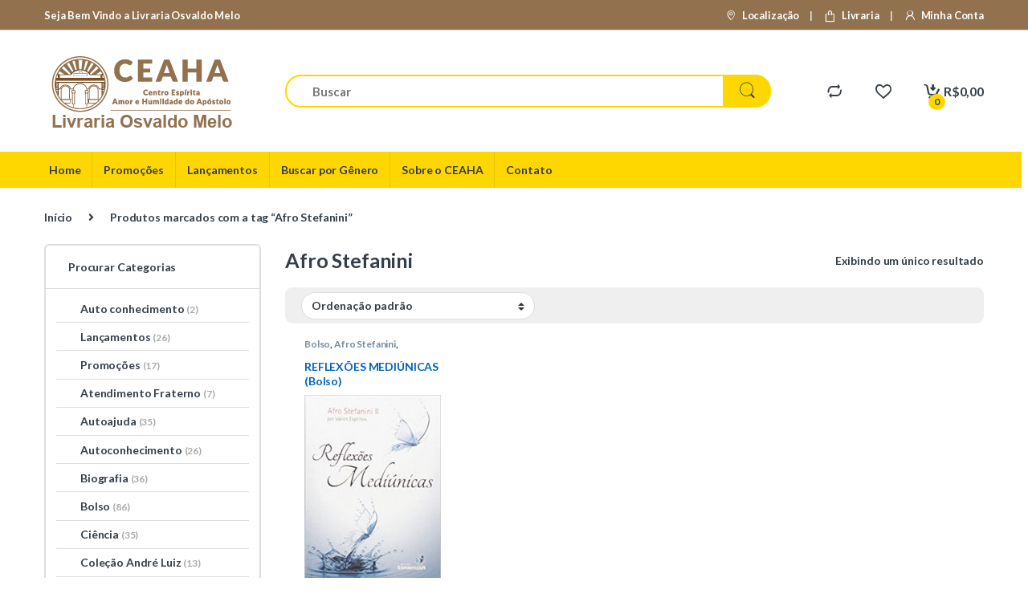

--- FILE ---
content_type: text/html; charset=UTF-8
request_url: https://livraria.amorehumildade.com.br/produto-tag/afro-stefanini/
body_size: 188679
content:
<!DOCTYPE html>
<html lang="pt-BR">
<head>
<meta charset="UTF-8">
<meta name="viewport" content="width=device-width, initial-scale=1">
<link rel="profile" href="https://gmpg.org/xfn/11">
<link rel="pingback" href="https://livraria.amorehumildade.com.br/xmlrpc.php">

				<script>document.documentElement.className = document.documentElement.className + ' yes-js js_active js'</script>
			<title>Afro Stefanini &#8211; Livraria Osvaldo Melo</title>
<meta name='robots' content='max-image-preview:large' />
<link rel='dns-prefetch' href='//fonts.googleapis.com' />
<link rel='preconnect' href='https://fonts.gstatic.com' crossorigin />
<link rel="alternate" type="application/rss+xml" title="Feed para Livraria Osvaldo Melo &raquo;" href="https://livraria.amorehumildade.com.br/feed/" />
<link rel="alternate" type="application/rss+xml" title="Feed de comentários para Livraria Osvaldo Melo &raquo;" href="https://livraria.amorehumildade.com.br/comments/feed/" />
<link rel="alternate" type="application/rss+xml" title="Feed para Livraria Osvaldo Melo &raquo; Afro Stefanini Tag" href="https://livraria.amorehumildade.com.br/produto-tag/afro-stefanini/feed/" />
<script type="text/javascript">
/* <![CDATA[ */
window._wpemojiSettings = {"baseUrl":"https:\/\/s.w.org\/images\/core\/emoji\/15.0.3\/72x72\/","ext":".png","svgUrl":"https:\/\/s.w.org\/images\/core\/emoji\/15.0.3\/svg\/","svgExt":".svg","source":{"concatemoji":"https:\/\/livraria.amorehumildade.com.br\/wp-includes\/js\/wp-emoji-release.min.js?ver=6.6.4"}};
/*! This file is auto-generated */
!function(i,n){var o,s,e;function c(e){try{var t={supportTests:e,timestamp:(new Date).valueOf()};sessionStorage.setItem(o,JSON.stringify(t))}catch(e){}}function p(e,t,n){e.clearRect(0,0,e.canvas.width,e.canvas.height),e.fillText(t,0,0);var t=new Uint32Array(e.getImageData(0,0,e.canvas.width,e.canvas.height).data),r=(e.clearRect(0,0,e.canvas.width,e.canvas.height),e.fillText(n,0,0),new Uint32Array(e.getImageData(0,0,e.canvas.width,e.canvas.height).data));return t.every(function(e,t){return e===r[t]})}function u(e,t,n){switch(t){case"flag":return n(e,"\ud83c\udff3\ufe0f\u200d\u26a7\ufe0f","\ud83c\udff3\ufe0f\u200b\u26a7\ufe0f")?!1:!n(e,"\ud83c\uddfa\ud83c\uddf3","\ud83c\uddfa\u200b\ud83c\uddf3")&&!n(e,"\ud83c\udff4\udb40\udc67\udb40\udc62\udb40\udc65\udb40\udc6e\udb40\udc67\udb40\udc7f","\ud83c\udff4\u200b\udb40\udc67\u200b\udb40\udc62\u200b\udb40\udc65\u200b\udb40\udc6e\u200b\udb40\udc67\u200b\udb40\udc7f");case"emoji":return!n(e,"\ud83d\udc26\u200d\u2b1b","\ud83d\udc26\u200b\u2b1b")}return!1}function f(e,t,n){var r="undefined"!=typeof WorkerGlobalScope&&self instanceof WorkerGlobalScope?new OffscreenCanvas(300,150):i.createElement("canvas"),a=r.getContext("2d",{willReadFrequently:!0}),o=(a.textBaseline="top",a.font="600 32px Arial",{});return e.forEach(function(e){o[e]=t(a,e,n)}),o}function t(e){var t=i.createElement("script");t.src=e,t.defer=!0,i.head.appendChild(t)}"undefined"!=typeof Promise&&(o="wpEmojiSettingsSupports",s=["flag","emoji"],n.supports={everything:!0,everythingExceptFlag:!0},e=new Promise(function(e){i.addEventListener("DOMContentLoaded",e,{once:!0})}),new Promise(function(t){var n=function(){try{var e=JSON.parse(sessionStorage.getItem(o));if("object"==typeof e&&"number"==typeof e.timestamp&&(new Date).valueOf()<e.timestamp+604800&&"object"==typeof e.supportTests)return e.supportTests}catch(e){}return null}();if(!n){if("undefined"!=typeof Worker&&"undefined"!=typeof OffscreenCanvas&&"undefined"!=typeof URL&&URL.createObjectURL&&"undefined"!=typeof Blob)try{var e="postMessage("+f.toString()+"("+[JSON.stringify(s),u.toString(),p.toString()].join(",")+"));",r=new Blob([e],{type:"text/javascript"}),a=new Worker(URL.createObjectURL(r),{name:"wpTestEmojiSupports"});return void(a.onmessage=function(e){c(n=e.data),a.terminate(),t(n)})}catch(e){}c(n=f(s,u,p))}t(n)}).then(function(e){for(var t in e)n.supports[t]=e[t],n.supports.everything=n.supports.everything&&n.supports[t],"flag"!==t&&(n.supports.everythingExceptFlag=n.supports.everythingExceptFlag&&n.supports[t]);n.supports.everythingExceptFlag=n.supports.everythingExceptFlag&&!n.supports.flag,n.DOMReady=!1,n.readyCallback=function(){n.DOMReady=!0}}).then(function(){return e}).then(function(){var e;n.supports.everything||(n.readyCallback(),(e=n.source||{}).concatemoji?t(e.concatemoji):e.wpemoji&&e.twemoji&&(t(e.twemoji),t(e.wpemoji)))}))}((window,document),window._wpemojiSettings);
/* ]]> */
</script>
<link rel='stylesheet' id='formidable-css' href='https://livraria.amorehumildade.com.br/wp-content/plugins/formidable/css/formidableforms.css?ver=11141850' type='text/css' media='all' />
<style id='wp-emoji-styles-inline-css' type='text/css'>

	img.wp-smiley, img.emoji {
		display: inline !important;
		border: none !important;
		box-shadow: none !important;
		height: 1em !important;
		width: 1em !important;
		margin: 0 0.07em !important;
		vertical-align: -0.1em !important;
		background: none !important;
		padding: 0 !important;
	}
</style>
<link rel='stylesheet' id='wp-block-library-css' href='https://livraria.amorehumildade.com.br/wp-includes/css/dist/block-library/style.min.css?ver=6.6.4' type='text/css' media='all' />
<style id='classic-theme-styles-inline-css' type='text/css'>
/*! This file is auto-generated */
.wp-block-button__link{color:#fff;background-color:#32373c;border-radius:9999px;box-shadow:none;text-decoration:none;padding:calc(.667em + 2px) calc(1.333em + 2px);font-size:1.125em}.wp-block-file__button{background:#32373c;color:#fff;text-decoration:none}
</style>
<style id='global-styles-inline-css' type='text/css'>
:root{--wp--preset--aspect-ratio--square: 1;--wp--preset--aspect-ratio--4-3: 4/3;--wp--preset--aspect-ratio--3-4: 3/4;--wp--preset--aspect-ratio--3-2: 3/2;--wp--preset--aspect-ratio--2-3: 2/3;--wp--preset--aspect-ratio--16-9: 16/9;--wp--preset--aspect-ratio--9-16: 9/16;--wp--preset--color--black: #000000;--wp--preset--color--cyan-bluish-gray: #abb8c3;--wp--preset--color--white: #ffffff;--wp--preset--color--pale-pink: #f78da7;--wp--preset--color--vivid-red: #cf2e2e;--wp--preset--color--luminous-vivid-orange: #ff6900;--wp--preset--color--luminous-vivid-amber: #fcb900;--wp--preset--color--light-green-cyan: #7bdcb5;--wp--preset--color--vivid-green-cyan: #00d084;--wp--preset--color--pale-cyan-blue: #8ed1fc;--wp--preset--color--vivid-cyan-blue: #0693e3;--wp--preset--color--vivid-purple: #9b51e0;--wp--preset--gradient--vivid-cyan-blue-to-vivid-purple: linear-gradient(135deg,rgba(6,147,227,1) 0%,rgb(155,81,224) 100%);--wp--preset--gradient--light-green-cyan-to-vivid-green-cyan: linear-gradient(135deg,rgb(122,220,180) 0%,rgb(0,208,130) 100%);--wp--preset--gradient--luminous-vivid-amber-to-luminous-vivid-orange: linear-gradient(135deg,rgba(252,185,0,1) 0%,rgba(255,105,0,1) 100%);--wp--preset--gradient--luminous-vivid-orange-to-vivid-red: linear-gradient(135deg,rgba(255,105,0,1) 0%,rgb(207,46,46) 100%);--wp--preset--gradient--very-light-gray-to-cyan-bluish-gray: linear-gradient(135deg,rgb(238,238,238) 0%,rgb(169,184,195) 100%);--wp--preset--gradient--cool-to-warm-spectrum: linear-gradient(135deg,rgb(74,234,220) 0%,rgb(151,120,209) 20%,rgb(207,42,186) 40%,rgb(238,44,130) 60%,rgb(251,105,98) 80%,rgb(254,248,76) 100%);--wp--preset--gradient--blush-light-purple: linear-gradient(135deg,rgb(255,206,236) 0%,rgb(152,150,240) 100%);--wp--preset--gradient--blush-bordeaux: linear-gradient(135deg,rgb(254,205,165) 0%,rgb(254,45,45) 50%,rgb(107,0,62) 100%);--wp--preset--gradient--luminous-dusk: linear-gradient(135deg,rgb(255,203,112) 0%,rgb(199,81,192) 50%,rgb(65,88,208) 100%);--wp--preset--gradient--pale-ocean: linear-gradient(135deg,rgb(255,245,203) 0%,rgb(182,227,212) 50%,rgb(51,167,181) 100%);--wp--preset--gradient--electric-grass: linear-gradient(135deg,rgb(202,248,128) 0%,rgb(113,206,126) 100%);--wp--preset--gradient--midnight: linear-gradient(135deg,rgb(2,3,129) 0%,rgb(40,116,252) 100%);--wp--preset--font-size--small: 13px;--wp--preset--font-size--medium: 20px;--wp--preset--font-size--large: 36px;--wp--preset--font-size--x-large: 42px;--wp--preset--spacing--20: 0.44rem;--wp--preset--spacing--30: 0.67rem;--wp--preset--spacing--40: 1rem;--wp--preset--spacing--50: 1.5rem;--wp--preset--spacing--60: 2.25rem;--wp--preset--spacing--70: 3.38rem;--wp--preset--spacing--80: 5.06rem;--wp--preset--shadow--natural: 6px 6px 9px rgba(0, 0, 0, 0.2);--wp--preset--shadow--deep: 12px 12px 50px rgba(0, 0, 0, 0.4);--wp--preset--shadow--sharp: 6px 6px 0px rgba(0, 0, 0, 0.2);--wp--preset--shadow--outlined: 6px 6px 0px -3px rgba(255, 255, 255, 1), 6px 6px rgba(0, 0, 0, 1);--wp--preset--shadow--crisp: 6px 6px 0px rgba(0, 0, 0, 1);}:where(.is-layout-flex){gap: 0.5em;}:where(.is-layout-grid){gap: 0.5em;}body .is-layout-flex{display: flex;}.is-layout-flex{flex-wrap: wrap;align-items: center;}.is-layout-flex > :is(*, div){margin: 0;}body .is-layout-grid{display: grid;}.is-layout-grid > :is(*, div){margin: 0;}:where(.wp-block-columns.is-layout-flex){gap: 2em;}:where(.wp-block-columns.is-layout-grid){gap: 2em;}:where(.wp-block-post-template.is-layout-flex){gap: 1.25em;}:where(.wp-block-post-template.is-layout-grid){gap: 1.25em;}.has-black-color{color: var(--wp--preset--color--black) !important;}.has-cyan-bluish-gray-color{color: var(--wp--preset--color--cyan-bluish-gray) !important;}.has-white-color{color: var(--wp--preset--color--white) !important;}.has-pale-pink-color{color: var(--wp--preset--color--pale-pink) !important;}.has-vivid-red-color{color: var(--wp--preset--color--vivid-red) !important;}.has-luminous-vivid-orange-color{color: var(--wp--preset--color--luminous-vivid-orange) !important;}.has-luminous-vivid-amber-color{color: var(--wp--preset--color--luminous-vivid-amber) !important;}.has-light-green-cyan-color{color: var(--wp--preset--color--light-green-cyan) !important;}.has-vivid-green-cyan-color{color: var(--wp--preset--color--vivid-green-cyan) !important;}.has-pale-cyan-blue-color{color: var(--wp--preset--color--pale-cyan-blue) !important;}.has-vivid-cyan-blue-color{color: var(--wp--preset--color--vivid-cyan-blue) !important;}.has-vivid-purple-color{color: var(--wp--preset--color--vivid-purple) !important;}.has-black-background-color{background-color: var(--wp--preset--color--black) !important;}.has-cyan-bluish-gray-background-color{background-color: var(--wp--preset--color--cyan-bluish-gray) !important;}.has-white-background-color{background-color: var(--wp--preset--color--white) !important;}.has-pale-pink-background-color{background-color: var(--wp--preset--color--pale-pink) !important;}.has-vivid-red-background-color{background-color: var(--wp--preset--color--vivid-red) !important;}.has-luminous-vivid-orange-background-color{background-color: var(--wp--preset--color--luminous-vivid-orange) !important;}.has-luminous-vivid-amber-background-color{background-color: var(--wp--preset--color--luminous-vivid-amber) !important;}.has-light-green-cyan-background-color{background-color: var(--wp--preset--color--light-green-cyan) !important;}.has-vivid-green-cyan-background-color{background-color: var(--wp--preset--color--vivid-green-cyan) !important;}.has-pale-cyan-blue-background-color{background-color: var(--wp--preset--color--pale-cyan-blue) !important;}.has-vivid-cyan-blue-background-color{background-color: var(--wp--preset--color--vivid-cyan-blue) !important;}.has-vivid-purple-background-color{background-color: var(--wp--preset--color--vivid-purple) !important;}.has-black-border-color{border-color: var(--wp--preset--color--black) !important;}.has-cyan-bluish-gray-border-color{border-color: var(--wp--preset--color--cyan-bluish-gray) !important;}.has-white-border-color{border-color: var(--wp--preset--color--white) !important;}.has-pale-pink-border-color{border-color: var(--wp--preset--color--pale-pink) !important;}.has-vivid-red-border-color{border-color: var(--wp--preset--color--vivid-red) !important;}.has-luminous-vivid-orange-border-color{border-color: var(--wp--preset--color--luminous-vivid-orange) !important;}.has-luminous-vivid-amber-border-color{border-color: var(--wp--preset--color--luminous-vivid-amber) !important;}.has-light-green-cyan-border-color{border-color: var(--wp--preset--color--light-green-cyan) !important;}.has-vivid-green-cyan-border-color{border-color: var(--wp--preset--color--vivid-green-cyan) !important;}.has-pale-cyan-blue-border-color{border-color: var(--wp--preset--color--pale-cyan-blue) !important;}.has-vivid-cyan-blue-border-color{border-color: var(--wp--preset--color--vivid-cyan-blue) !important;}.has-vivid-purple-border-color{border-color: var(--wp--preset--color--vivid-purple) !important;}.has-vivid-cyan-blue-to-vivid-purple-gradient-background{background: var(--wp--preset--gradient--vivid-cyan-blue-to-vivid-purple) !important;}.has-light-green-cyan-to-vivid-green-cyan-gradient-background{background: var(--wp--preset--gradient--light-green-cyan-to-vivid-green-cyan) !important;}.has-luminous-vivid-amber-to-luminous-vivid-orange-gradient-background{background: var(--wp--preset--gradient--luminous-vivid-amber-to-luminous-vivid-orange) !important;}.has-luminous-vivid-orange-to-vivid-red-gradient-background{background: var(--wp--preset--gradient--luminous-vivid-orange-to-vivid-red) !important;}.has-very-light-gray-to-cyan-bluish-gray-gradient-background{background: var(--wp--preset--gradient--very-light-gray-to-cyan-bluish-gray) !important;}.has-cool-to-warm-spectrum-gradient-background{background: var(--wp--preset--gradient--cool-to-warm-spectrum) !important;}.has-blush-light-purple-gradient-background{background: var(--wp--preset--gradient--blush-light-purple) !important;}.has-blush-bordeaux-gradient-background{background: var(--wp--preset--gradient--blush-bordeaux) !important;}.has-luminous-dusk-gradient-background{background: var(--wp--preset--gradient--luminous-dusk) !important;}.has-pale-ocean-gradient-background{background: var(--wp--preset--gradient--pale-ocean) !important;}.has-electric-grass-gradient-background{background: var(--wp--preset--gradient--electric-grass) !important;}.has-midnight-gradient-background{background: var(--wp--preset--gradient--midnight) !important;}.has-small-font-size{font-size: var(--wp--preset--font-size--small) !important;}.has-medium-font-size{font-size: var(--wp--preset--font-size--medium) !important;}.has-large-font-size{font-size: var(--wp--preset--font-size--large) !important;}.has-x-large-font-size{font-size: var(--wp--preset--font-size--x-large) !important;}
:where(.wp-block-post-template.is-layout-flex){gap: 1.25em;}:where(.wp-block-post-template.is-layout-grid){gap: 1.25em;}
:where(.wp-block-columns.is-layout-flex){gap: 2em;}:where(.wp-block-columns.is-layout-grid){gap: 2em;}
:root :where(.wp-block-pullquote){font-size: 1.5em;line-height: 1.6;}
</style>
<link rel='stylesheet' id='rs-plugin-settings-css' href='https://livraria.amorehumildade.com.br/wp-content/plugins/revslider/public/assets/css/rs6.css?ver=6.2.12' type='text/css' media='all' />
<style id='rs-plugin-settings-inline-css' type='text/css'>
#rs-demo-id {}
</style>
<style id='woocommerce-inline-inline-css' type='text/css'>
.woocommerce form .form-row .required { visibility: visible; }
</style>
<link rel='stylesheet' id='aws-pro-style-css' href='https://livraria.amorehumildade.com.br/wp-content/plugins/advanced-woo-search-pro//assets/css/common.css?ver=pro2.24' type='text/css' media='all' />
<link rel='stylesheet' id='brands-styles-css' href='https://livraria.amorehumildade.com.br/wp-content/plugins/woocommerce/assets/css/brands.css?ver=9.8.5' type='text/css' media='all' />
<link rel='stylesheet' id='cfpp-css-css' href='https://livraria.amorehumildade.com.br/wp-content/plugins/woo-correios-calculo-de-frete-na-pagina-do-produto/assets/css/cfpp.css?ver=1705950166' type='text/css' media='all' />
<link rel='stylesheet' id='font-electro-css' href='https://livraria.amorehumildade.com.br/wp-content/themes/electro/assets/css/font-electro.css?ver=3.3.5' type='text/css' media='all' />
<link rel='stylesheet' id='fontawesome-css' href='https://livraria.amorehumildade.com.br/wp-content/themes/electro/assets/vendor/fontawesome/css/all.min.css?ver=3.3.5' type='text/css' media='all' />
<link rel='stylesheet' id='animate-css-css' href='https://livraria.amorehumildade.com.br/wp-content/themes/electro/assets/vendor/animate.css/animate.min.css?ver=3.3.5' type='text/css' media='all' />
<link rel='stylesheet' id='electro-style-css' href='https://livraria.amorehumildade.com.br/wp-content/themes/electro/style.min.css?ver=3.3.5' type='text/css' media='all' />
<link rel='stylesheet' id='electro-color-css' href='https://livraria.amorehumildade.com.br/wp-content/themes/electro/assets/css/colors/yellow.min.css?ver=3.3.5' type='text/css' media='all' />
<link rel='stylesheet' id='jquery-fixedheadertable-style-css' href='https://livraria.amorehumildade.com.br/wp-content/plugins/yith-woocommerce-compare/assets/css/jquery.dataTables.css?ver=1.10.18' type='text/css' media='all' />
<link rel='stylesheet' id='yith_woocompare_page-css' href='https://livraria.amorehumildade.com.br/wp-content/plugins/yith-woocommerce-compare/assets/css/compare.css?ver=3.5.0' type='text/css' media='all' />
<link rel='stylesheet' id='yith-woocompare-widget-css' href='https://livraria.amorehumildade.com.br/wp-content/plugins/yith-woocommerce-compare/assets/css/widget.css?ver=3.5.0' type='text/css' media='all' />
<link rel="preload" as="style" href="https://fonts.googleapis.com/css?family=Lato:700&#038;subset=latin&#038;display=swap&#038;ver=1652398048" /><link rel="stylesheet" href="https://fonts.googleapis.com/css?family=Lato:700&#038;subset=latin&#038;display=swap&#038;ver=1652398048" media="print" onload="this.media='all'"><noscript><link rel="stylesheet" href="https://fonts.googleapis.com/css?family=Lato:700&#038;subset=latin&#038;display=swap&#038;ver=1652398048" /></noscript><script type="text/javascript" src="https://livraria.amorehumildade.com.br/wp-includes/js/jquery/jquery.min.js?ver=3.7.1" id="jquery-core-js"></script>
<script type="text/javascript" src="https://livraria.amorehumildade.com.br/wp-includes/js/jquery/jquery-migrate.min.js?ver=3.4.1" id="jquery-migrate-js"></script>
<script type="text/javascript" src="https://livraria.amorehumildade.com.br/wp-content/plugins/revslider/public/assets/js/rbtools.min.js?ver=6.0.7" id="tp-tools-js"></script>
<script type="text/javascript" src="https://livraria.amorehumildade.com.br/wp-content/plugins/revslider/public/assets/js/rs6.min.js?ver=6.2.12" id="revmin-js"></script>
<script type="text/javascript" src="https://livraria.amorehumildade.com.br/wp-content/plugins/woocommerce/assets/js/jquery-blockui/jquery.blockUI.min.js?ver=2.7.0-wc.9.8.5" id="jquery-blockui-js" data-wp-strategy="defer"></script>
<script type="text/javascript" id="wc-add-to-cart-js-extra">
/* <![CDATA[ */
var wc_add_to_cart_params = {"ajax_url":"\/wp-admin\/admin-ajax.php","wc_ajax_url":"\/?wc-ajax=%%endpoint%%","i18n_view_cart":"Ver carrinho","cart_url":"https:\/\/livraria.amorehumildade.com.br\/cart\/","is_cart":"","cart_redirect_after_add":"no"};
/* ]]> */
</script>
<script type="text/javascript" src="https://livraria.amorehumildade.com.br/wp-content/plugins/woocommerce/assets/js/frontend/add-to-cart.min.js?ver=9.8.5" id="wc-add-to-cart-js" data-wp-strategy="defer"></script>
<script type="text/javascript" src="https://livraria.amorehumildade.com.br/wp-content/plugins/woocommerce/assets/js/js-cookie/js.cookie.min.js?ver=2.1.4-wc.9.8.5" id="js-cookie-js" defer="defer" data-wp-strategy="defer"></script>
<script type="text/javascript" id="woocommerce-js-extra">
/* <![CDATA[ */
var woocommerce_params = {"ajax_url":"\/wp-admin\/admin-ajax.php","wc_ajax_url":"\/?wc-ajax=%%endpoint%%","i18n_password_show":"Mostrar senha","i18n_password_hide":"Ocultar senha"};
/* ]]> */
</script>
<script type="text/javascript" src="https://livraria.amorehumildade.com.br/wp-content/plugins/woocommerce/assets/js/frontend/woocommerce.min.js?ver=9.8.5" id="woocommerce-js" defer="defer" data-wp-strategy="defer"></script>
<script type="text/javascript" src="https://livraria.amorehumildade.com.br/wp-content/plugins/js_composer/assets/js/vendors/woocommerce-add-to-cart.js?ver=6.2.0" id="vc_woocommerce-add-to-cart-js-js"></script>
<script type="text/javascript" src="https://livraria.amorehumildade.com.br/wp-content/plugins/woo-correios-calculo-de-frete-na-pagina-do-produto/assets/js/wp-fe-sanitize-title.js?ver=1705950166" id="cfpp-sanitize-title-js"></script>
<script type="text/javascript" src="https://livraria.amorehumildade.com.br/wp-content/plugins/woo-correios-calculo-de-frete-na-pagina-do-produto/assets/js/vanilla-masker.min.js?ver=1705950166" id="cfpp-vanilla-masker-js"></script>
<script type="text/javascript" id="cfpp-js-js-extra">
/* <![CDATA[ */
var cfppData = {"rest":{"endpoint":"https:\/\/livraria.amorehumildade.com.br\/wp-json\/cfpp\/v1\/calculate","timeout":120000},"product_id":"7913","i18n":{"invalid_postcode":"Por favor, verifique se o CEP informado \u00e9 v\u00e1lido.","shipping_method_not_shown":"Somente administradores podem ver esta mensagem. Um ou mais m\u00e9todos de entrega n\u00e3o foram exibidos.","shipping_costs_not_available":"Desculpe, o valor do frete s\u00f3 est\u00e1 dispon\u00edvel no carrinho neste momento. Por favor, prossiga com a compra normalmente.","postcode_mask":"99999-999"}};
/* ]]> */
</script>
<script type="text/javascript" src="https://livraria.amorehumildade.com.br/wp-content/plugins/woo-correios-calculo-de-frete-na-pagina-do-produto/assets/js/cfpp.js?ver=1705950166" id="cfpp-js-js"></script>
<link rel="https://api.w.org/" href="https://livraria.amorehumildade.com.br/wp-json/" /><link rel="alternate" title="JSON" type="application/json" href="https://livraria.amorehumildade.com.br/wp-json/wp/v2/product_tag/3117" /><link rel="EditURI" type="application/rsd+xml" title="RSD" href="https://livraria.amorehumildade.com.br/xmlrpc.php?rsd" />
<meta name="generator" content="Redux 4.5.9" />	<noscript><style>.woocommerce-product-gallery{ opacity: 1 !important; }</style></noscript>
	<meta name="generator" content="Powered by WPBakery Page Builder - drag and drop page builder for WordPress."/>
<meta name="generator" content="Powered by Slider Revolution 6.2.12 - responsive, Mobile-Friendly Slider Plugin for WordPress with comfortable drag and drop interface." />
<link rel="icon" href="https://livraria.amorehumildade.com.br/wp-content/uploads/2021/01/marca-CEAHA-ico.png" sizes="32x32" />
<link rel="icon" href="https://livraria.amorehumildade.com.br/wp-content/uploads/2021/01/marca-CEAHA-ico.png" sizes="192x192" />
<link rel="apple-touch-icon" href="https://livraria.amorehumildade.com.br/wp-content/uploads/2021/01/marca-CEAHA-ico.png" />
<meta name="msapplication-TileImage" content="https://livraria.amorehumildade.com.br/wp-content/uploads/2021/01/marca-CEAHA-ico.png" />
<script type="text/javascript">function setREVStartSize(e){
			//window.requestAnimationFrame(function() {				 
				window.RSIW = window.RSIW===undefined ? window.innerWidth : window.RSIW;	
				window.RSIH = window.RSIH===undefined ? window.innerHeight : window.RSIH;	
				try {								
					var pw = document.getElementById(e.c).parentNode.offsetWidth,
						newh;
					pw = pw===0 || isNaN(pw) ? window.RSIW : pw;
					e.tabw = e.tabw===undefined ? 0 : parseInt(e.tabw);
					e.thumbw = e.thumbw===undefined ? 0 : parseInt(e.thumbw);
					e.tabh = e.tabh===undefined ? 0 : parseInt(e.tabh);
					e.thumbh = e.thumbh===undefined ? 0 : parseInt(e.thumbh);
					e.tabhide = e.tabhide===undefined ? 0 : parseInt(e.tabhide);
					e.thumbhide = e.thumbhide===undefined ? 0 : parseInt(e.thumbhide);
					e.mh = e.mh===undefined || e.mh=="" || e.mh==="auto" ? 0 : parseInt(e.mh,0);		
					if(e.layout==="fullscreen" || e.l==="fullscreen") 						
						newh = Math.max(e.mh,window.RSIH);					
					else{					
						e.gw = Array.isArray(e.gw) ? e.gw : [e.gw];
						for (var i in e.rl) if (e.gw[i]===undefined || e.gw[i]===0) e.gw[i] = e.gw[i-1];					
						e.gh = e.el===undefined || e.el==="" || (Array.isArray(e.el) && e.el.length==0)? e.gh : e.el;
						e.gh = Array.isArray(e.gh) ? e.gh : [e.gh];
						for (var i in e.rl) if (e.gh[i]===undefined || e.gh[i]===0) e.gh[i] = e.gh[i-1];
											
						var nl = new Array(e.rl.length),
							ix = 0,						
							sl;					
						e.tabw = e.tabhide>=pw ? 0 : e.tabw;
						e.thumbw = e.thumbhide>=pw ? 0 : e.thumbw;
						e.tabh = e.tabhide>=pw ? 0 : e.tabh;
						e.thumbh = e.thumbhide>=pw ? 0 : e.thumbh;					
						for (var i in e.rl) nl[i] = e.rl[i]<window.RSIW ? 0 : e.rl[i];
						sl = nl[0];									
						for (var i in nl) if (sl>nl[i] && nl[i]>0) { sl = nl[i]; ix=i;}															
						var m = pw>(e.gw[ix]+e.tabw+e.thumbw) ? 1 : (pw-(e.tabw+e.thumbw)) / (e.gw[ix]);					
						newh =  (e.gh[ix] * m) + (e.tabh + e.thumbh);
					}				
					if(window.rs_init_css===undefined) window.rs_init_css = document.head.appendChild(document.createElement("style"));					
					document.getElementById(e.c).height = newh+"px";
					window.rs_init_css.innerHTML += "#"+e.c+"_wrapper { height: "+newh+"px }";				
				} catch(e){
					console.log("Failure at Presize of Slider:" + e)
				}					   
			//});
		  };</script>
			<style type="text/css">

				h1, .h1,
				h2, .h2,
				h3, .h3,
				h4, .h4,
				h5, .h5,
				h6, .h6{
					font-family: Lato !important;
					font-weight: 700 !important;
				}

				body {
					font-family: Lato !important;
				}

			</style>
					<style type="text/css" id="wp-custom-css">
			div#cfpp .calculo-de-frete div#calcular-frete {
    background-color: #fed802 !important;
    border-radius: 25px;
    color: #FFF;
    display: inline-block;
    padding: 0px 20px 0px 62px;
    height: 50px;
    line-height: 50px;
    position: relative;
    cursor: pointer;
    margin-bottom: 15px;
}

.top-bar .nav-inline .menu-item {
    display: inline-block;
    color: #FFF;
	}

.top-bar .nav-inline .menu-item>a {
    display: inline-block;
    color: #FFF;
}

.top-bar {
	background-color: #91714e;
}		</style>
		<noscript><style> .wpb_animate_when_almost_visible { opacity: 1; }</style></noscript></head>

<body data-rsssl=1 class="archive tax-product_tag term-afro-stefanini term-3117 theme-electro woocommerce woocommerce-page woocommerce-no-js non-logged-in left-sidebar wpb-js-composer js-comp-ver-6.2.0 vc_responsive">
	<div class="off-canvas-wrapper w-100 position-relative">
<div id="page" class="hfeed site">
			<a class="skip-link screen-reader-text visually-hidden" href="#site-navigation">Skip to navigation</a>
		<a class="skip-link screen-reader-text visually-hidden" href="#content">Skip to content</a>
		
			
		<div class="top-bar hidden-lg-down d-none d-xl-block">
			<div class="container clearfix">
			<ul id="menu-top-bar-left" class="nav nav-inline float-start electro-animate-dropdown flip"><li id="menu-item-3233" class="menu-item menu-item-type-custom menu-item-object-custom menu-item-3233"><a title="Seja Bem Vindo a Livraria Osvaldo Melo">Seja Bem Vindo a Livraria Osvaldo Melo</a></li>
</ul><ul id="menu-top-bar-right" class="nav nav-inline float-end electro-animate-dropdown flip"><li id="menu-item-3234" class="menu-item menu-item-type-custom menu-item-object-custom menu-item-3234"><a title="Localização" href="https://livraria.amorehumildade.com.br/contact-v1/"><i class="ec ec-map-pointer"></i>Localização</a></li>
<li id="menu-item-4099" class="menu-item menu-item-type-post_type menu-item-object-page menu-item-4099"><a title="Livraria" href="https://livraria.amorehumildade.com.br/livraria-2/"><i class="ec ec-shopping-bag"></i>Livraria</a></li>
<li id="menu-item-4100" class="menu-item menu-item-type-post_type menu-item-object-page menu-item-4100"><a title="Minha Conta" href="https://livraria.amorehumildade.com.br/my-account/"><i class="ec ec-user"></i>Minha Conta</a></li>
</ul>			</div>
		</div><!-- /.top-bar -->

			
	
	<header id="masthead" class="site-header header-v3 stick-this">
		<div class="container hidden-lg-down d-none d-xl-block">
					<div class="masthead row align-items-center">
				<div class="header-logo-area d-flex justify-content-between align-items-center">
					<div class="header-site-branding">
				<a href="https://livraria.amorehumildade.com.br/" class="header-logo-link">
					<img src="https://livraria.amorehumildade.com.br/wp-content/uploads/2021/01/marca-CEAHA-240-3.png" alt="Livraria Osvaldo Melo" class="img-header-logo" width="240" height="95" />
				</a>
			</div>
					<div class="off-canvas-navigation-wrapper off-canvas-hide-in-desktop d-xl-none">
			<div class="off-canvas-navbar-toggle-buttons clearfix">
				<button class="navbar-toggler navbar-toggle-hamburger " type="button">
					<i class="ec ec-menu"></i>
				</button>
				<button class="navbar-toggler navbar-toggle-close " type="button">
					<i class="ec ec-close-remove"></i>
				</button>
			</div>

			<div class="off-canvas-navigation
							 light" id="default-oc-header">
				<ul id="menu-navbar-primary" class="nav nav-inline yamm"><li id="menu-item-5227" class="menu-item menu-item-type-post_type menu-item-object-page menu-item-home menu-item-5227"><a title="Home" href="https://livraria.amorehumildade.com.br/">Home</a></li>
<li id="menu-item-5687" class="menu-item menu-item-type-taxonomy menu-item-object-product_cat menu-item-5687"><a title="Promoções" href="https://livraria.amorehumildade.com.br/categoria-produto/promocoes/">Promoções</a></li>
<li id="menu-item-5686" class="menu-item menu-item-type-taxonomy menu-item-object-product_cat menu-item-5686"><a title="Lançamentos" href="https://livraria.amorehumildade.com.br/categoria-produto/lancamentos/">Lançamentos</a></li>
<li id="menu-item-5230" class="menu-item menu-item-type-post_type menu-item-object-page menu-item-5230"><a title="Buscar por Gênero" href="https://livraria.amorehumildade.com.br/livraria-2/">Buscar por Gênero</a></li>
<li id="menu-item-5231" class="menu-item menu-item-type-post_type menu-item-object-page menu-item-5231"><a title="Sobre o CEAHA" href="https://livraria.amorehumildade.com.br/about/">Sobre o CEAHA</a></li>
<li id="menu-item-5232" class="menu-item menu-item-type-post_type menu-item-object-page menu-item-5232"><a title="Contato" href="https://livraria.amorehumildade.com.br/contact-v1/">Contato</a></li>
</ul>			</div>
		</div>
				</div>
					<div class="navbar-search col">
			<div class="aws-container" data-id="1" data-url="/?wc-ajax=aws_action" data-siteurl="https://livraria.amorehumildade.com.br" data-lang="" data-show-loader="true" data-show-more="true" data-show-page="false" data-show-clear="true" data-mobile-screen="false" data-buttons-order="1" data-target-blank="false" data-use-analytics="false" data-min-chars="3" data-filters="" data-init-filter="1" data-timeout="600" data-notfound="Nada encontrado" data-more="Veja todos os resultados" data-is-mobile="false" data-page-id="3117" data-tax="product_tag" data-sku="SKU: " data-item-added="Item added" data-sale-badge="Sale!" ><form class="aws-search-form" action="https://livraria.amorehumildade.com.br/" method="get" role="search" ><div class="aws-wrapper"><div class="aws-suggest"><div class="aws-suggest__keys"></div><div class="aws-suggest__addon"></div></div><label style="position:absolute !important;left:-10000px;top:auto;width:1px;height:1px;overflow:hidden;" class="aws-search-label" for="692c3dfd32837">Buscar</label><input  type="search" name="s" id="692c3dfd32837" value="" class="aws-search-field" placeholder="Buscar" autocomplete="off" /><input type="hidden" name="post_type" value="product"><input type="hidden" name="type_aws" value="true"><input type="hidden" name="aws_id" value="1"><input type="hidden" name="aws_filter" class="awsFilterHidden" value="1"><div class="aws-search-clear"><span>×</span></div><div class="aws-loader"></div></div></form></div>			</div>
					<div class="header-icons col-auto d-flex justify-content-end align-items-center">
				<div class="header-icon" 
						data-bs-toggle="tooltip" data-bs-placement="bottom" data-bs-title="Comparar">
			<a href="https://livraria.amorehumildade.com.br/compare/">
				<i class="ec ec-compare"></i>
							</a>
		</div>
				<div class="header-icon" 
					data-bs-toggle="tooltip" data-bs-placement="bottom" data-bs-title="Lista de Desejos">
		<a href="https://livraria.amorehumildade.com.br/wishlist-2/">
			<i class="ec ec-favorites"></i>
					</a>
	</div>
			<div class="header-icon header-icon__cart animate-dropdown dropdown"data-bs-toggle="tooltip" data-bs-placement="bottom" data-bs-title="Carrinho">
            <a class="dropdown-toggle" href="https://livraria.amorehumildade.com.br/cart/" data-bs-toggle="dropdown">
                <i class="ec ec-add-to-cart"></i>
                <span class="cart-items-count count header-icon-counter">0</span>
                <span class="cart-items-total-price total-price"><span class="woocommerce-Price-amount amount"><bdi><span class="woocommerce-Price-currencySymbol">&#82;&#36;</span>0,00</bdi></span></span>
            </a>
                                <ul class="dropdown-menu dropdown-menu-mini-cart border-bottom-0-last-child">
                        <li>
                            <div class="widget_shopping_cart_content border-bottom-0-last-child">
                              

	<p class="woocommerce-mini-cart__empty-message">Nenhum produto no carrinho.</p>


                            </div>
                        </li>
                    </ul>        </div>		</div><!-- /.header-icons -->
				</div>
		<div class="electro-navbar-primary electro-animate-dropdown">
		<div class="container"><ul id="menu-navbar-primary-1" class="nav navbar-nav yamm"><li id="menu-item-5227" class="menu-item menu-item-type-post_type menu-item-object-page menu-item-home menu-item-5227"><a title="Home" href="https://livraria.amorehumildade.com.br/">Home</a></li>
<li id="menu-item-5687" class="menu-item menu-item-type-taxonomy menu-item-object-product_cat menu-item-5687"><a title="Promoções" href="https://livraria.amorehumildade.com.br/categoria-produto/promocoes/">Promoções</a></li>
<li id="menu-item-5686" class="menu-item menu-item-type-taxonomy menu-item-object-product_cat menu-item-5686"><a title="Lançamentos" href="https://livraria.amorehumildade.com.br/categoria-produto/lancamentos/">Lançamentos</a></li>
<li id="menu-item-5230" class="menu-item menu-item-type-post_type menu-item-object-page menu-item-5230"><a title="Buscar por Gênero" href="https://livraria.amorehumildade.com.br/livraria-2/">Buscar por Gênero</a></li>
<li id="menu-item-5231" class="menu-item menu-item-type-post_type menu-item-object-page menu-item-5231"><a title="Sobre o CEAHA" href="https://livraria.amorehumildade.com.br/about/">Sobre o CEAHA</a></li>
<li id="menu-item-5232" class="menu-item menu-item-type-post_type menu-item-object-page menu-item-5232"><a title="Contato" href="https://livraria.amorehumildade.com.br/contact-v1/">Contato</a></li>
</ul></div>		</div>
		
		</div>

					<div class="container hidden-xl-up d-xl-none">
				<div class="mobile-header-v1 row align-items-center handheld-stick-this">
							<div class="off-canvas-navigation-wrapper off-canvas-hide-in-desktop d-xl-none">
			<div class="off-canvas-navbar-toggle-buttons clearfix">
				<button class="navbar-toggler navbar-toggle-hamburger " type="button">
					<i class="ec ec-menu"></i>
				</button>
				<button class="navbar-toggler navbar-toggle-close " type="button">
					<i class="ec ec-close-remove"></i>
				</button>
			</div>

			<div class="off-canvas-navigation
							 light" id="default-oc-header">
				<ul id="menu-navbar-primary-2" class="nav nav-inline yamm"><li id="menu-item-5227" class="menu-item menu-item-type-post_type menu-item-object-page menu-item-home menu-item-5227"><a title="Home" href="https://livraria.amorehumildade.com.br/">Home</a></li>
<li id="menu-item-5687" class="menu-item menu-item-type-taxonomy menu-item-object-product_cat menu-item-5687"><a title="Promoções" href="https://livraria.amorehumildade.com.br/categoria-produto/promocoes/">Promoções</a></li>
<li id="menu-item-5686" class="menu-item menu-item-type-taxonomy menu-item-object-product_cat menu-item-5686"><a title="Lançamentos" href="https://livraria.amorehumildade.com.br/categoria-produto/lancamentos/">Lançamentos</a></li>
<li id="menu-item-5230" class="menu-item menu-item-type-post_type menu-item-object-page menu-item-5230"><a title="Buscar por Gênero" href="https://livraria.amorehumildade.com.br/livraria-2/">Buscar por Gênero</a></li>
<li id="menu-item-5231" class="menu-item menu-item-type-post_type menu-item-object-page menu-item-5231"><a title="Sobre o CEAHA" href="https://livraria.amorehumildade.com.br/about/">Sobre o CEAHA</a></li>
<li id="menu-item-5232" class="menu-item menu-item-type-post_type menu-item-object-page menu-item-5232"><a title="Contato" href="https://livraria.amorehumildade.com.br/contact-v1/">Contato</a></li>
</ul>			</div>
		</div>
		            <div class="header-logo">
                <a href="https://livraria.amorehumildade.com.br/" class="header-logo-link">
                    <img src="https://livraria.amorehumildade.com.br/wp-content/uploads/2020/06/marca_CEAHA-negativa.png" alt="Livraria Osvaldo Melo" class="img-header-logo" width="191" height="55" />
                </a>
            </div>
            		<div class="handheld-header-links">
			<ul class="columns-3">
									<li class="search">
						<a href="">Search</a>			<div class="site-search">
				<div class="widget woocommerce widget_product_search"><div class="aws-container" data-id="1" data-url="/?wc-ajax=aws_action" data-siteurl="https://livraria.amorehumildade.com.br" data-lang="" data-show-loader="true" data-show-more="true" data-show-page="false" data-show-clear="true" data-mobile-screen="false" data-buttons-order="1" data-target-blank="false" data-use-analytics="false" data-min-chars="3" data-filters="" data-init-filter="1" data-timeout="600" data-notfound="Nada encontrado" data-more="Veja todos os resultados" data-is-mobile="false" data-page-id="3117" data-tax="product_tag" data-sku="SKU: " data-item-added="Item added" data-sale-badge="Sale!" ><form class="aws-search-form" action="https://livraria.amorehumildade.com.br/" method="get" role="search" ><div class="aws-wrapper"><div class="aws-suggest"><div class="aws-suggest__keys"></div><div class="aws-suggest__addon"></div></div><label style="position:absolute !important;left:-10000px;top:auto;width:1px;height:1px;overflow:hidden;" class="aws-search-label" for="692c3dfd33a30">Buscar</label><input  type="search" name="s" id="692c3dfd33a30" value="" class="aws-search-field" placeholder="Buscar" autocomplete="off" /><input type="hidden" name="post_type" value="product"><input type="hidden" name="type_aws" value="true"><input type="hidden" name="aws_id" value="1"><input type="hidden" name="aws_filter" class="awsFilterHidden" value="1"><div class="aws-search-clear"><span>×</span></div><div class="aws-loader"></div></div></form></div></div>			</div>
							</li>
									<li class="my-account">
						<a href="https://livraria.amorehumildade.com.br/my-account/"><i class="ec ec-user"></i></a>					</li>
									<li class="cart">
									<a class="footer-cart-contents" href="https://livraria.amorehumildade.com.br/cart/" title="Veja seu carrinho">
				<i class="ec ec-add-to-cart"></i>
				<span class="cart-items-count count">0</span>
			</a>
								</li>
							</ul>
		</div>
					<div class="site-search">
				<div class="widget woocommerce widget_product_search"><div class="aws-container" data-id="1" data-url="/?wc-ajax=aws_action" data-siteurl="https://livraria.amorehumildade.com.br" data-lang="" data-show-loader="true" data-show-more="true" data-show-page="false" data-show-clear="true" data-mobile-screen="false" data-buttons-order="1" data-target-blank="false" data-use-analytics="false" data-min-chars="3" data-filters="" data-init-filter="1" data-timeout="600" data-notfound="Nada encontrado" data-more="Veja todos os resultados" data-is-mobile="false" data-page-id="3117" data-tax="product_tag" data-sku="SKU: " data-item-added="Item added" data-sale-badge="Sale!" ><form class="aws-search-form" action="https://livraria.amorehumildade.com.br/" method="get" role="search" ><div class="aws-wrapper"><div class="aws-suggest"><div class="aws-suggest__keys"></div><div class="aws-suggest__addon"></div></div><label style="position:absolute !important;left:-10000px;top:auto;width:1px;height:1px;overflow:hidden;" class="aws-search-label" for="692c3dfd33d88">Buscar</label><input  type="search" name="s" id="692c3dfd33d88" value="" class="aws-search-field" placeholder="Buscar" autocomplete="off" /><input type="hidden" name="post_type" value="product"><input type="hidden" name="type_aws" value="true"><input type="hidden" name="aws_id" value="1"><input type="hidden" name="aws_filter" class="awsFilterHidden" value="1"><div class="aws-search-clear"><span>×</span></div><div class="aws-loader"></div></div></form></div></div>			</div>
						</div>
			</div>
			
	</header><!-- #masthead -->

	
	
	<div id="content" class="site-content" tabindex="-1">
		<div class="container">
		<nav class="woocommerce-breadcrumb" aria-label="Breadcrumb"><a href="https://livraria.amorehumildade.com.br">Início</a><span class="delimiter"><i class="fa fa-angle-right"></i></span>Produtos marcados com a tag &ldquo;Afro Stefanini&rdquo;</nav><div class="site-content-inner row">
		
    		<div id="primary" class="content-area">
			<main id="main" class="site-main">
			
        
                    <div class="woocommerce-notices-wrapper"></div>
			<header class="page-header">
				<h1 class="page-title">Afro Stefanini</h1>

				<p class="woocommerce-result-count" >
	Exibindo um único resultado</p>
			</header>

			<div class="shop-control-bar">
			<div class="handheld-sidebar-toggle"><button class="btn sidebar-toggler" type="button"><i class="fas fa-sliders-h"></i><span>Filtros</span></button></div><form class="woocommerce-ordering" method="get">
		<select
		name="orderby"
		class="orderby"
					aria-label="Pedido da loja"
			>
					<option value="menu_order"  selected='selected'>Ordenação padrão</option>
					<option value="popularity" >Ordenar por popularidade</option>
					<option value="rating" >Ordenar por média de classificação</option>
					<option value="date" >Ordenar por mais recente</option>
					<option value="price" >Ordenar por preço: menor para maior</option>
					<option value="price-desc" >Ordenar por preço: maior para menor</option>
			</select>
	<input type="hidden" name="paged" value="1" />
	</form>
		</div>            
            		<ul data-view="grid" data-bs-toggle="shop-products" class="products products list-unstyled row g-0 row-cols-2 row-cols-md-3 row-cols-lg-4 row-cols-xl-4 row-cols-xxl-5">
			
				<li class="product type-product post-7913 status-publish first outofstock product_cat-bolso product_cat-afro-stefanini product_cat-mediunidade product_cat-diversos-espiritos product_cat-reflexoes product_cat-espiritizar product_tag-afro-stefanini product_tag-editora-espiritizar product_tag-reflexoes-mediunicas-bolso has-post-thumbnail taxable shipping-taxable purchasable product-type-simple">
	<div class="product-outer product-item__outer"><div class="product-inner product-item__inner"><div class="product-loop-header product-item__header"><span class="loop-product-categories"><a href="https://livraria.amorehumildade.com.br/categoria-produto/bolso/" rel="tag">Bolso</a>, <a href="https://livraria.amorehumildade.com.br/categoria-produto/autor/afro-stefanini/" rel="tag">Afro Stefanini</a>, <a href="https://livraria.amorehumildade.com.br/categoria-produto/mediunidade/" rel="tag">Mediunidade</a>, <a href="https://livraria.amorehumildade.com.br/categoria-produto/autor-espiritual/diversos-espiritos/" rel="tag">Diversos Espíritos</a>, <a href="https://livraria.amorehumildade.com.br/categoria-produto/reflexoes/" rel="tag">Reflexões</a>, <a href="https://livraria.amorehumildade.com.br/categoria-produto/editora/espiritizar/" rel="tag">Espiritizar</a></span><a href="https://livraria.amorehumildade.com.br/produto/reflexoes-mediunicas/" class="woocommerce-LoopProduct-link woocommerce-loop-product__link"><h2 class="woocommerce-loop-product__title">REFLEXÕES MEDIÚNICAS (Bolso)</h2><div class="product-thumbnail product-item__thumbnail"><img width="225" height="317" src="https://livraria.amorehumildade.com.br/wp-content/uploads/2021/01/41XYf7XThhL._SX352_BO1204203200_-225x317.jpg" class="attachment-woocommerce_thumbnail size-woocommerce_thumbnail" alt="REFLEXÕES MEDIÚNICAS (Bolso)" /></div></a></div><!-- /.product-loop-header --><div class="product-loop-body product-item__body"><span class="loop-product-categories"><a href="https://livraria.amorehumildade.com.br/categoria-produto/bolso/" rel="tag">Bolso</a>, <a href="https://livraria.amorehumildade.com.br/categoria-produto/autor/afro-stefanini/" rel="tag">Afro Stefanini</a>, <a href="https://livraria.amorehumildade.com.br/categoria-produto/mediunidade/" rel="tag">Mediunidade</a>, <a href="https://livraria.amorehumildade.com.br/categoria-produto/autor-espiritual/diversos-espiritos/" rel="tag">Diversos Espíritos</a>, <a href="https://livraria.amorehumildade.com.br/categoria-produto/reflexoes/" rel="tag">Reflexões</a>, <a href="https://livraria.amorehumildade.com.br/categoria-produto/editora/espiritizar/" rel="tag">Espiritizar</a></span><a href="https://livraria.amorehumildade.com.br/produto/reflexoes-mediunicas/" class="woocommerce-LoopProduct-link woocommerce-loop-product__link"><h2 class="woocommerce-loop-product__title">REFLEXÕES MEDIÚNICAS (Bolso)</h2>		<div class="product-rating">
			<div class="star-rating" title="Rated 0 out of 5"><span style="width:0%"><strong class="rating">0</strong> out of 5</span></div> (0)
		</div>
				<div class="product-short-description">
			<p>Este singelo livro traz reflexões que convidam médiuns, ostensivos ou não, a tomar consciência da importância da sacralidade com que a mediunidade deve ser tratada.<br />
Ele foi escrito em dois países. Metade das mensagens foi redigida em Portugal, nos meses de janeiro e fevereiro de 2014, quando realizamos uma caravana do Projeto Espiritizar naquele país. A outra parte foi escrita no Brasil. Durante a caravana, tivemos a grata surpresa da companhia do médium português Fernando de Lacerda, desencarnado no Rio de Janeiro em 6 de agosto de 1918.<br />
Convidado pelo Mentor Honório, veio nos trazer algumas mensagens bastante oportunas sobre a mediunidade.<br />
Além do médium português, participaram deste livro o Mentor Honório e outros Espíritos.</p>
		</div>
				<div class="product-sku">SKU: 9788565109505</div></a></div><!-- /.product-loop-body --><div class="product-loop-footer product-item__footer"><div class="price-add-to-cart">
	<span class="price"><span class="electro-price"><span class="woocommerce-Price-amount amount"><bdi><span class="woocommerce-Price-currencySymbol">&#82;&#36;</span>16,50</bdi></span></span></span>
<div class="add-to-cart-wrap" data-bs-toggle="tooltip" data-bs-title="Leia mais"><a href="https://livraria.amorehumildade.com.br/produto/reflexoes-mediunicas/" aria-describedby="woocommerce_loop_add_to_cart_link_describedby_7913" data-quantity="1" class="button product_type_simple" data-product_id="7913" data-product_sku="9788565109505" aria-label="Leia mais sobre &ldquo;REFLEXÕES MEDIÚNICAS (Bolso)&rdquo;" rel="nofollow" data-success_message="">Leia mais</a></div>	<span id="woocommerce_loop_add_to_cart_link_describedby_7913" class="screen-reader-text">
			</span>
</div><!-- /.price-add-to-cart --><div class="hover-area"><div class="action-buttons">
<div
	class="yith-wcwl-add-to-wishlist add-to-wishlist-7913 yith-wcwl-add-to-wishlist--link-style wishlist-fragment on-first-load"
	data-fragment-ref="7913"
	data-fragment-options="{&quot;base_url&quot;:&quot;&quot;,&quot;product_id&quot;:7913,&quot;parent_product_id&quot;:0,&quot;product_type&quot;:&quot;simple&quot;,&quot;is_single&quot;:false,&quot;in_default_wishlist&quot;:false,&quot;show_view&quot;:false,&quot;browse_wishlist_text&quot;:&quot;Veja sua lista de desejos!&quot;,&quot;already_in_wishslist_text&quot;:&quot;Produto j\u00e1 na lista de desejos.&quot;,&quot;product_added_text&quot;:&quot;Produto adicionado!&quot;,&quot;available_multi_wishlist&quot;:false,&quot;disable_wishlist&quot;:false,&quot;show_count&quot;:false,&quot;ajax_loading&quot;:false,&quot;loop_position&quot;:&quot;after_add_to_cart&quot;,&quot;item&quot;:&quot;add_to_wishlist&quot;}"
>
			
			<!-- ADD TO WISHLIST -->
			
<div class="yith-wcwl-add-button">
		<a
		href="?add_to_wishlist=7913&#038;_wpnonce=e5a873b307"
		class="add_to_wishlist single_add_to_wishlist"
		data-product-id="7913"
		data-product-type="simple"
		data-original-product-id="0"
		data-title="Adicionar à lista de desejos"
		rel="nofollow"
	>
		<svg id="yith-wcwl-icon-heart-outline" class="yith-wcwl-icon-svg" fill="none" stroke-width="1.5" stroke="currentColor" viewBox="0 0 24 24" xmlns="http://www.w3.org/2000/svg">
  <path stroke-linecap="round" stroke-linejoin="round" d="M21 8.25c0-2.485-2.099-4.5-4.688-4.5-1.935 0-3.597 1.126-4.312 2.733-.715-1.607-2.377-2.733-4.313-2.733C5.1 3.75 3 5.765 3 8.25c0 7.22 9 12 9 12s9-4.78 9-12Z"></path>
</svg>		<span>Adicionar à lista de desejos</span>
	</a>
</div>

			<!-- COUNT TEXT -->
			
			</div>
<a href="https://livraria.amorehumildade.com.br?action=yith-woocompare-add-product&id=7913" class="add-to-compare-link" data-product_id="7913">Comparar</a></div></div></div><!-- /.product-loop-footer --></div><!-- /.product-inner --></div><!-- /.product-outer --></li>

			
		</ul>
		
            		<div class="shop-control-bar-bottom">
			<p class="woocommerce-result-count" >
	Exibindo um único resultado</p>
		</div>
		
        
    			</main><!-- #main -->
		</div><!-- #primary -->

		

<div id="sidebar" class="sidebar" role="complementary">
<aside id="electro_product_categories_widget-1" class="widget woocommerce widget_product_categories electro_widget_product_categories"><ul class="product-categories "><li class="product_cat"><span>Procurar Categorias</span><ul>	<li class="cat-item cat-item-3522"><a href="https://livraria.amorehumildade.com.br/categoria-produto/auto-conhecimento/">Auto conhecimento <span class="count">(2)</span></a>
</li>
	<li class="cat-item cat-item-409"><a href="https://livraria.amorehumildade.com.br/categoria-produto/lancamentos/">Lançamentos <span class="count">(26)</span></a>
</li>
	<li class="cat-item cat-item-410"><a href="https://livraria.amorehumildade.com.br/categoria-produto/promocoes/">Promoções <span class="count">(17)</span></a>
</li>
	<li class="cat-item cat-item-429"><a href="https://livraria.amorehumildade.com.br/categoria-produto/atendimento-fraterno/">Atendimento Fraterno <span class="count">(7)</span></a>
</li>
	<li class="cat-item cat-item-430"><a href="https://livraria.amorehumildade.com.br/categoria-produto/autoajuda/">Autoajuda <span class="count">(35)</span></a>
</li>
	<li class="cat-item cat-item-431"><a href="https://livraria.amorehumildade.com.br/categoria-produto/autoconhecimento/">Autoconhecimento <span class="count">(26)</span></a>
</li>
	<li class="cat-item cat-item-422"><a href="https://livraria.amorehumildade.com.br/categoria-produto/biografia/">Biografia <span class="count">(36)</span></a>
</li>
	<li class="cat-item cat-item-434"><a href="https://livraria.amorehumildade.com.br/categoria-produto/bolso/">Bolso <span class="count">(86)</span></a>
</li>
	<li class="cat-item cat-item-423"><a href="https://livraria.amorehumildade.com.br/categoria-produto/ciencia/">Ciência <span class="count">(35)</span></a>
</li>
	<li class="cat-item cat-item-413"><a href="https://livraria.amorehumildade.com.br/categoria-produto/colecao-andre-luiz/">Coleção André Luiz <span class="count">(13)</span></a>
</li>
	<li class="cat-item cat-item-433"><a href="https://livraria.amorehumildade.com.br/categoria-produto/contos-e-cronicas/">Contos e Crônicas <span class="count">(28)</span></a>
</li>
	<li class="cat-item cat-item-435"><a href="https://livraria.amorehumildade.com.br/categoria-produto/dependencia-quimica/">Dependência Química <span class="count">(2)</span></a>
</li>
	<li class="cat-item cat-item-420"><a href="https://livraria.amorehumildade.com.br/categoria-produto/educacao/">Educação <span class="count">(22)</span></a>
</li>
	<li class="cat-item cat-item-416"><a href="https://livraria.amorehumildade.com.br/categoria-produto/estudo/">Estudo <span class="count">(274)</span></a>
</li>
	<li class="cat-item cat-item-935"><a href="https://livraria.amorehumildade.com.br/categoria-produto/evangelizacao/">Evangelização <span class="count">(54)</span></a>
</li>
	<li class="cat-item cat-item-418"><a href="https://livraria.amorehumildade.com.br/categoria-produto/familia/">Família <span class="count">(36)</span></a>
</li>
	<li class="cat-item cat-item-424"><a href="https://livraria.amorehumildade.com.br/categoria-produto/filosofia/">Filosofia <span class="count">(45)</span></a>
</li>
	<li class="cat-item cat-item-426"><a href="https://livraria.amorehumildade.com.br/categoria-produto/historia/">História <span class="count">(10)</span></a>
</li>
	<li class="cat-item cat-item-631"><a href="https://livraria.amorehumildade.com.br/categoria-produto/infancia/">Infância <span class="count">(55)</span></a>
</li>
	<li class="cat-item cat-item-653"><a href="https://livraria.amorehumildade.com.br/categoria-produto/infantojuvenil/">Infantojuvenil <span class="count">(41)</span></a>
</li>
	<li class="cat-item cat-item-659"><a href="https://livraria.amorehumildade.com.br/categoria-produto/juventude/">Juventude <span class="count">(15)</span></a>
</li>
	<li class="cat-item cat-item-427"><a href="https://livraria.amorehumildade.com.br/categoria-produto/medicina/">Medicina <span class="count">(8)</span></a>
</li>
	<li class="cat-item cat-item-1608"><a href="https://livraria.amorehumildade.com.br/categoria-produto/meditacao/">Meditação <span class="count">(9)</span></a>
</li>
	<li class="cat-item cat-item-415"><a href="https://livraria.amorehumildade.com.br/categoria-produto/mediunidade/">Mediunidade <span class="count">(71)</span></a>
</li>
	<li class="cat-item cat-item-432"><a href="https://livraria.amorehumildade.com.br/categoria-produto/mensagens/">Mensagens <span class="count">(139)</span></a>
</li>
	<li class="cat-item cat-item-417"><a href="https://livraria.amorehumildade.com.br/categoria-produto/morte-e-reencarnacao/">Morte e Reencarnação <span class="count">(15)</span></a>
</li>
	<li class="cat-item cat-item-436"><a href="https://livraria.amorehumildade.com.br/categoria-produto/movimento-espirita/">Movimento Espírita <span class="count">(21)</span></a>
</li>
	<li class="cat-item cat-item-411"><a href="https://livraria.amorehumildade.com.br/categoria-produto/obras-basicas/">Obras Básicas <span class="count">(68)</span></a>
</li>
	<li class="cat-item cat-item-1410"><a href="https://livraria.amorehumildade.com.br/categoria-produto/poemas-e-poesias/">Poemas e Poesias <span class="count">(2)</span></a>
</li>
	<li class="cat-item cat-item-711"><a href="https://livraria.amorehumildade.com.br/categoria-produto/preces/">Preces <span class="count">(12)</span></a>
</li>
	<li class="cat-item cat-item-425"><a href="https://livraria.amorehumildade.com.br/categoria-produto/psicologia/">Psicologia <span class="count">(27)</span></a>
</li>
	<li class="cat-item cat-item-1192"><a href="https://livraria.amorehumildade.com.br/categoria-produto/reflexoes/">Reflexões <span class="count">(96)</span></a>
</li>
	<li class="cat-item cat-item-1209"><a href="https://livraria.amorehumildade.com.br/categoria-produto/religiao-genero/">Religião <span class="count">(70)</span></a>
</li>
	<li class="cat-item cat-item-412"><a href="https://livraria.amorehumildade.com.br/categoria-produto/revista-espirita/">Revista Espírita <span class="count">(2)</span></a>
</li>
	<li class="cat-item cat-item-421"><a href="https://livraria.amorehumildade.com.br/categoria-produto/romance/">Romance <span class="count">(137)</span></a>
</li>
	<li class="cat-item cat-item-414"><a href="https://livraria.amorehumildade.com.br/categoria-produto/serie-psicologica-joanna-de-angelis/">Série Psicológica Joanna De Ângelis <span class="count">(21)</span></a>
</li>
	<li class="cat-item cat-item-428"><a href="https://livraria.amorehumildade.com.br/categoria-produto/sexualidade/">Sexualidade <span class="count">(7)</span></a>
</li>
	<li class="cat-item cat-item-1208"><a href="https://livraria.amorehumildade.com.br/categoria-produto/suicidio-genero/">Suicídio <span class="count">(9)</span></a>
</li>
	<li class="cat-item cat-item-3017"><a href="https://livraria.amorehumildade.com.br/categoria-produto/autor/">Autor <span class="count">(1.106)</span></a>
<ul class='children'>
	<li class="cat-item cat-item-3538"><a href="https://livraria.amorehumildade.com.br/categoria-produto/autor/wesley-caldeira/">WESLEY CALDEIRA <span class="count">(1)</span></a>
</li>
	<li class="cat-item cat-item-3542"><a href="https://livraria.amorehumildade.com.br/categoria-produto/autor/jenny-cockell/">JENNY COCKELL <span class="count">(1)</span></a>
</li>
	<li class="cat-item cat-item-999"><a href="https://livraria.amorehumildade.com.br/categoria-produto/autor/abel-glaser/">Abel Glaser <span class="count">(5)</span></a>
</li>
	<li class="cat-item cat-item-555"><a href="https://livraria.amorehumildade.com.br/categoria-produto/autor/abel-sidiney/">Abel Sidiney <span class="count">(1)</span></a>
</li>
	<li class="cat-item cat-item-2332"><a href="https://livraria.amorehumildade.com.br/categoria-produto/autor/abrarte/">ABRARTE <span class="count">(1)</span></a>
</li>
	<li class="cat-item cat-item-3161"><a href="https://livraria.amorehumildade.com.br/categoria-produto/autor/adaptador-euripedes-rodrigues-dos-reis/">Adaptador: Eurípedes Rodrigues dos Reis <span class="count">(1)</span></a>
</li>
	<li class="cat-item cat-item-623"><a href="https://livraria.amorehumildade.com.br/categoria-produto/autor/adeilson-salles/">Adeilson Salles <span class="count">(18)</span></a>
</li>
	<li class="cat-item cat-item-2535"><a href="https://livraria.amorehumildade.com.br/categoria-produto/autor/adelino-da-silveira/">Adelino da Silveira <span class="count">(1)</span></a>
</li>
	<li class="cat-item cat-item-1710"><a href="https://livraria.amorehumildade.com.br/categoria-produto/autor/ademar-faria-junior/">Ademar Faria Junior <span class="count">(1)</span></a>
</li>
	<li class="cat-item cat-item-1668"><a href="https://livraria.amorehumildade.com.br/categoria-produto/autor/adenauer-novaes/">Adenauer Novaes <span class="count">(7)</span></a>
</li>
	<li class="cat-item cat-item-1652"><a href="https://livraria.amorehumildade.com.br/categoria-produto/autor/adilton-pugliese/">Adilton Pugliese <span class="count">(1)</span></a>
</li>
	<li class="cat-item cat-item-2217"><a href="https://livraria.amorehumildade.com.br/categoria-produto/autor/adriana-glaser/">Adriana Glaser <span class="count">(1)</span></a>
</li>
	<li class="cat-item cat-item-799"><a href="https://livraria.amorehumildade.com.br/categoria-produto/autor/adriana-machado/">Adriana Machado <span class="count">(2)</span></a>
</li>
	<li class="cat-item cat-item-2306"><a href="https://livraria.amorehumildade.com.br/categoria-produto/autor/afro-stefanini/">Afro Stefanini <span class="count">(1)</span></a>
</li>
	<li class="cat-item cat-item-2444"><a href="https://livraria.amorehumildade.com.br/categoria-produto/autor/agnaldo-paviani-autor/">Agnaldo Paviani <span class="count">(1)</span></a>
</li>
	<li class="cat-item cat-item-1253"><a href="https://livraria.amorehumildade.com.br/categoria-produto/autor/ala-mitchell/">Ala Mitchell <span class="count">(6)</span></a>
</li>
	<li class="cat-item cat-item-2452"><a href="https://livraria.amorehumildade.com.br/categoria-produto/autor/alberto-almeida/">Alberto Almeida <span class="count">(5)</span></a>
</li>
	<li class="cat-item cat-item-1716"><a href="https://livraria.amorehumildade.com.br/categoria-produto/autor/alessandro-cesar-bigheto/">Alessandro Cesar Bigheto <span class="count">(1)</span></a>
</li>
	<li class="cat-item cat-item-1778"><a href="https://livraria.amorehumildade.com.br/categoria-produto/autor/alessandro-viana-vieira-de-paula/">Alessandro Viana Vieira de Paula <span class="count">(2)</span></a>
</li>
	<li class="cat-item cat-item-610"><a href="https://livraria.amorehumildade.com.br/categoria-produto/autor/alexandre-caldini-neto/">Alexandre Caldini Neto <span class="count">(2)</span></a>
</li>
	<li class="cat-item cat-item-1003"><a href="https://livraria.amorehumildade.com.br/categoria-produto/autor/alexandre-perez/">Alexandre Perez <span class="count">(1)</span></a>
</li>
	<li class="cat-item cat-item-492"><a href="https://livraria.amorehumildade.com.br/categoria-produto/autor/alirio-de-cerqueira-filho/">Alírio de Cerqueira Filho <span class="count">(18)</span></a>
</li>
	<li class="cat-item cat-item-548"><a href="https://livraria.amorehumildade.com.br/categoria-produto/autor/allan-kardec/">Allan Kardec <span class="count">(78)</span></a>
</li>
	<li class="cat-item cat-item-2326"><a href="https://livraria.amorehumildade.com.br/categoria-produto/autor/almerindo-martins-de-castro/">Almerindo Martins de Castro <span class="count">(1)</span></a>
</li>
	<li class="cat-item cat-item-930"><a href="https://livraria.amorehumildade.com.br/categoria-produto/autor/alvaro-chrispino/">Álvaro Chrispino <span class="count">(2)</span></a>
</li>
	<li class="cat-item cat-item-1033"><a href="https://livraria.amorehumildade.com.br/categoria-produto/autor/alzira-b-franca-amui/">Alzira B. França Amui <span class="count">(5)</span></a>
</li>
	<li class="cat-item cat-item-781"><a href="https://livraria.amorehumildade.com.br/categoria-produto/autor/amalia-domingos-soler/">Amália Domingos Soler <span class="count">(2)</span></a>
</li>
	<li class="cat-item cat-item-2309"><a href="https://livraria.amorehumildade.com.br/categoria-produto/autor/americo-marques-canhoto/">Américo Marques Canhoto <span class="count">(1)</span></a>
</li>
	<li class="cat-item cat-item-2290"><a href="https://livraria.amorehumildade.com.br/categoria-produto/autor/americo-simoes/">Américo Simões <span class="count">(2)</span></a>
</li>
	<li class="cat-item cat-item-1740"><a href="https://livraria.amorehumildade.com.br/categoria-produto/autor/ana-cristina-vargas/">Ana Cristina Vargas <span class="count">(2)</span></a>
</li>
	<li class="cat-item cat-item-1772"><a href="https://livraria.amorehumildade.com.br/categoria-produto/autor/ana-landi/">Ana Landi <span class="count">(1)</span></a>
</li>
	<li class="cat-item cat-item-2106"><a href="https://livraria.amorehumildade.com.br/categoria-produto/autor/ana-paula-vecchi/">Ana Paula Vecchi <span class="count">(2)</span></a>
</li>
	<li class="cat-item cat-item-2405"><a href="https://livraria.amorehumildade.com.br/categoria-produto/autor/anabela-sabino/">Anabela Sabino <span class="count">(1)</span></a>
</li>
	<li class="cat-item cat-item-2338"><a href="https://livraria.amorehumildade.com.br/categoria-produto/autor/andre-luiz-peixinho/">André Luiz Peixinho <span class="count">(1)</span></a>
</li>
	<li class="cat-item cat-item-1721"><a href="https://livraria.amorehumildade.com.br/categoria-produto/autor/andre-luiz-ruiz/">André Luiz Ruiz <span class="count">(7)</span></a>
</li>
	<li class="cat-item cat-item-486"><a href="https://livraria.amorehumildade.com.br/categoria-produto/autor/andre-trigueiro/">André Trigueiro <span class="count">(3)</span></a>
</li>
	<li class="cat-item cat-item-756"><a href="https://livraria.amorehumildade.com.br/categoria-produto/autor/andrei-moreira/">Andrei Moreira <span class="count">(7)</span></a>
</li>
	<li class="cat-item cat-item-615"><a href="https://livraria.amorehumildade.com.br/categoria-produto/autor/angel-aguarold/">Angel Aguarold <span class="count">(1)</span></a>
</li>
	<li class="cat-item cat-item-2300"><a href="https://livraria.amorehumildade.com.br/categoria-produto/autor/angelo-dias/">Angelo Dias <span class="count">(1)</span></a>
</li>
	<li class="cat-item cat-item-2375"><a href="https://livraria.amorehumildade.com.br/categoria-produto/autor/antonio-baduy-filho/">Antônio Baduy Filho <span class="count">(2)</span></a>
</li>
	<li class="cat-item cat-item-1011"><a href="https://livraria.amorehumildade.com.br/categoria-produto/autor/antonio-cesar-perri-de-carvalho/">Antônio Cesar Perri de Carvalho <span class="count">(4)</span></a>
</li>
	<li class="cat-item cat-item-1730"><a href="https://livraria.amorehumildade.com.br/categoria-produto/autor/antonio-demarchi/">Antonio Demarchi <span class="count">(3)</span></a>
</li>
	<li class="cat-item cat-item-2285"><a href="https://livraria.amorehumildade.com.br/categoria-produto/autor/ariane-de-quadros-correa/">Ariane de Quadros Côrrea <span class="count">(1)</span></a>
</li>
	<li class="cat-item cat-item-2296"><a href="https://livraria.amorehumildade.com.br/categoria-produto/autor/armando-fernandes-de-olveira/">Armando Fernandes de Olveira <span class="count">(1)</span></a>
</li>
	<li class="cat-item cat-item-546"><a href="https://livraria.amorehumildade.com.br/categoria-produto/autor/artur-conan-doyle/">Artur Conan Doyle <span class="count">(1)</span></a>
</li>
	<li class="cat-item cat-item-934"><a href="https://livraria.amorehumildade.com.br/categoria-produto/autor/autores-diversos/">Autores Diversos <span class="count">(13)</span></a>
</li>
	<li class="cat-item cat-item-3039"><a href="https://livraria.amorehumildade.com.br/categoria-produto/autor/bezerra-de-menezes-sob-pseudonimo-max/">Bezerra de Menezes sob pseudônimo MAX <span class="count">(1)</span></a>
</li>
	<li class="cat-item cat-item-2342"><a href="https://livraria.amorehumildade.com.br/categoria-produto/autor/bruce-h-lipton/">Bruce H. Lipton <span class="count">(1)</span></a>
</li>
	<li class="cat-item cat-item-2358"><a href="https://livraria.amorehumildade.com.br/categoria-produto/autor/brunilde-mendes-do-espirito-santo/">Brunilde Mendes do Espirito Santo <span class="count">(1)</span></a>
</li>
	<li class="cat-item cat-item-910"><a href="https://livraria.amorehumildade.com.br/categoria-produto/autor/cairbar-schutel/">Cairbar Schutel <span class="count">(9)</span></a>
</li>
	<li class="cat-item cat-item-522"><a href="https://livraria.amorehumildade.com.br/categoria-produto/autor/camille-flammarion/">Camille Flammarion <span class="count">(2)</span></a>
</li>
	<li class="cat-item cat-item-950"><a href="https://livraria.amorehumildade.com.br/categoria-produto/autor/carlos-a-baccelli/">Carlos A. Baccelli <span class="count">(3)</span></a>
</li>
	<li class="cat-item cat-item-2471"><a href="https://livraria.amorehumildade.com.br/categoria-produto/autor/carlos-alberto-braga-da-costa/">Carlos Alberto Braga da Costa <span class="count">(1)</span></a>
</li>
	<li class="cat-item cat-item-2083"><a href="https://livraria.amorehumildade.com.br/categoria-produto/autor/carlos-bernardo-loureiro/">Carlos Bernardo Loureiro <span class="count">(1)</span></a>
</li>
	<li class="cat-item cat-item-686"><a href="https://livraria.amorehumildade.com.br/categoria-produto/autor/carlos-campetti/">Carlos Campetti <span class="count">(1)</span></a>
</li>
	<li class="cat-item cat-item-2565"><a href="https://livraria.amorehumildade.com.br/categoria-produto/autor/carlos-eduardo-a-durgante/">Carlos Eduardo A. Durgante <span class="count">(2)</span></a>
</li>
	<li class="cat-item cat-item-1842"><a href="https://livraria.amorehumildade.com.br/categoria-produto/autor/carlos-toledo-rizzini/">Carlos Toledo Rizzini <span class="count">(1)</span></a>
</li>
	<li class="cat-item cat-item-1537"><a href="https://livraria.amorehumildade.com.br/categoria-produto/autor/carlos-torres-pastorino-autor/">Carlos Torres Pastorino <span class="count">(2)</span></a>
</li>
	<li class="cat-item cat-item-1008"><a href="https://livraria.amorehumildade.com.br/categoria-produto/autor/cauci-de-sa-roriz/">Cauci de Sá Roriz <span class="count">(1)</span></a>
</li>
	<li class="cat-item cat-item-1260"><a href="https://livraria.amorehumildade.com.br/categoria-produto/autor/cecilia-rocha/">Cecília Rocha <span class="count">(4)</span></a>
</li>
	<li class="cat-item cat-item-1217"><a href="https://livraria.amorehumildade.com.br/categoria-produto/autor/celeste-carneiro/">Celeste Carneiro <span class="count">(1)</span></a>
</li>
	<li class="cat-item cat-item-749"><a href="https://livraria.amorehumildade.com.br/categoria-produto/autor/celia-diniz/">Célia Diniz <span class="count">(1)</span></a>
</li>
	<li class="cat-item cat-item-820"><a href="https://livraria.amorehumildade.com.br/categoria-produto/autor/celia-xavier-camargo/">Célia Xavier Camargo <span class="count">(7)</span></a>
</li>
	<li class="cat-item cat-item-2352"><a href="https://livraria.amorehumildade.com.br/categoria-produto/autor/celso-martins/">Celso Martins <span class="count">(1)</span></a>
</li>
	<li class="cat-item cat-item-1950"><a href="https://livraria.amorehumildade.com.br/categoria-produto/autor/cesar-soares-dos-reis/">Cesar Soares dos Reis <span class="count">(1)</span></a>
</li>
	<li class="cat-item cat-item-1210"><a href="https://livraria.amorehumildade.com.br/categoria-produto/autor/cezar-braga-said/">Cezar Braga Said <span class="count">(3)</span></a>
</li>
	<li class="cat-item cat-item-1028"><a href="https://livraria.amorehumildade.com.br/categoria-produto/autor/cintia-vieira-soares/">Cíntia Vieira Soares <span class="count">(2)</span></a>
</li>
	<li class="cat-item cat-item-2149"><a href="https://livraria.amorehumildade.com.br/categoria-produto/autor/cirineia-iolanda-maffei/">Cirinéia Iolanda Maffei <span class="count">(2)</span></a>
</li>
	<li class="cat-item cat-item-1934"><a href="https://livraria.amorehumildade.com.br/categoria-produto/autor/claudia-r-tubino/">Claudia R. Tubino <span class="count">(1)</span></a>
</li>
	<li class="cat-item cat-item-1943"><a href="https://livraria.amorehumildade.com.br/categoria-produto/autor/clayton-levy/">Clayton Levy <span class="count">(2)</span></a>
</li>
	<li class="cat-item cat-item-627"><a href="https://livraria.amorehumildade.com.br/categoria-produto/autor/cleber-galhardi/">Cleber Galhardi <span class="count">(6)</span></a>
</li>
	<li class="cat-item cat-item-1891"><a href="https://livraria.amorehumildade.com.br/categoria-produto/autor/clovis-tavares/">Clóvis Tavares <span class="count">(2)</span></a>
</li>
	<li class="cat-item cat-item-1041"><a href="https://livraria.amorehumildade.com.br/categoria-produto/autor/corina-novelino-autor/">Corina Novelino <span class="count">(3)</span></a>
</li>
	<li class="cat-item cat-item-1350"><a href="https://livraria.amorehumildade.com.br/categoria-produto/autor/cosme-laurindo-da-silva/">Cosme Laurindo da Silva <span class="count">(1)</span></a>
</li>
	<li class="cat-item cat-item-2138"><a href="https://livraria.amorehumildade.com.br/categoria-produto/autor/cosme-massi/">Cosme Massi <span class="count">(3)</span></a>
</li>
	<li class="cat-item cat-item-882"><a href="https://livraria.amorehumildade.com.br/categoria-produto/autor/cristiane-assis/">Cristiane Assis <span class="count">(1)</span></a>
</li>
	<li class="cat-item cat-item-1581"><a href="https://livraria.amorehumildade.com.br/categoria-produto/autor/cristiane-maria-lenzi-beira/">Cristiane Maria Lenzi Beira <span class="count">(1)</span></a>
</li>
	<li class="cat-item cat-item-2164"><a href="https://livraria.amorehumildade.com.br/categoria-produto/autor/cristiane-novais/">Cristiane Novais <span class="count">(1)</span></a>
</li>
	<li class="cat-item cat-item-1962"><a href="https://livraria.amorehumildade.com.br/categoria-produto/autor/cristiano-portella/">Cristiano Portella <span class="count">(1)</span></a>
</li>
	<li class="cat-item cat-item-1786"><a href="https://livraria.amorehumildade.com.br/categoria-produto/autor/cristina-maria-macedo-alencar/">Cristina Maria Macêdo Alencar <span class="count">(1)</span></a>
</li>
	<li class="cat-item cat-item-1288"><a href="https://livraria.amorehumildade.com.br/categoria-produto/autor/danielle-v-m-de-carvalho/">Danielle V. M. de Carvalho <span class="count">(2)</span></a>
</li>
	<li class="cat-item cat-item-1866"><a href="https://livraria.amorehumildade.com.br/categoria-produto/autor/david-liesenberg/">David Liesenberg <span class="count">(1)</span></a>
</li>
	<li class="cat-item cat-item-1790"><a href="https://livraria.amorehumildade.com.br/categoria-produto/autor/dayse-jurgensen-machado/">Dayse Jurgensen Machado <span class="count">(1)</span></a>
</li>
	<li class="cat-item cat-item-1492"><a href="https://livraria.amorehumildade.com.br/categoria-produto/autor/decio-iandoli-junior/">Décio Iandoli Júnior <span class="count">(4)</span></a>
</li>
	<li class="cat-item cat-item-1109"><a href="https://livraria.amorehumildade.com.br/categoria-produto/autor/delcio-carvalho-compilador/">Délcio Carvalho (compilador)</span></a> <span class="count">(3)</span></a>
</li>
	<li class="cat-item cat-item-2053"><a href="https://livraria.amorehumildade.com.br/categoria-produto/autor/delson-soares-silva/">Delson Soares Silva <span class="count">(1)</span></a>
</li>
	<li class="cat-item cat-item-1520"><a href="https://livraria.amorehumildade.com.br/categoria-produto/autor/denise-correa-de-macedo/">Denise Corrêa de Macedo <span class="count">(1)</span></a>
</li>
	<li class="cat-item cat-item-2231"><a href="https://livraria.amorehumildade.com.br/categoria-produto/autor/diana-machado/">Diana Machado <span class="count">(1)</span></a>
</li>
	<li class="cat-item cat-item-499"><a href="https://livraria.amorehumildade.com.br/categoria-produto/autor/divaldo-pereira-franco/">Divaldo Pereira Franco <span class="count">(141)</span></a>
</li>
	<li class="cat-item cat-item-1826"><a href="https://livraria.amorehumildade.com.br/categoria-produto/autor/djalma-santos/">Djalma Santos <span class="count">(1)</span></a>
</li>
	<li class="cat-item cat-item-786"><a href="https://livraria.amorehumildade.com.br/categoria-produto/autor/dolores-bacelar/">Dolores Bacelar <span class="count">(1)</span></a>
</li>
	<li class="cat-item cat-item-1886"><a href="https://livraria.amorehumildade.com.br/categoria-produto/autor/donizete-pinheiro/">Donizete Pinheiro <span class="count">(1)</span></a>
</li>
	<li class="cat-item cat-item-2154"><a href="https://livraria.amorehumildade.com.br/categoria-produto/autor/duilio-lena-berni/">Duilio Lena Berni <span class="count">(1)</span></a>
</li>
	<li class="cat-item cat-item-2028"><a href="https://livraria.amorehumildade.com.br/categoria-produto/autor/edgar-armond/">Edgar Armond <span class="count">(3)</span></a>
</li>
	<li class="cat-item cat-item-2043"><a href="https://livraria.amorehumildade.com.br/categoria-produto/autor/eduardo-felipe-mendes-de-sousa/">Eduardo Felipe Mendes de Sousa <span class="count">(1)</span></a>
</li>
	<li class="cat-item cat-item-1798"><a href="https://livraria.amorehumildade.com.br/categoria-produto/autor/eliana-machado-coelho/">Eliana Machado Coelho <span class="count">(7)</span></a>
</li>
	<li class="cat-item cat-item-2368"><a href="https://livraria.amorehumildade.com.br/categoria-produto/autor/eliane-macarini/">Eliane Macarini <span class="count">(1)</span></a>
</li>
	<li class="cat-item cat-item-1702"><a href="https://livraria.amorehumildade.com.br/categoria-produto/autor/elida-mara-carneiro/">Élida Mara Carneiro <span class="count">(1)</span></a>
</li>
	<li class="cat-item cat-item-770"><a href="https://livraria.amorehumildade.com.br/categoria-produto/autor/elie-berthet/">Élie Berthet <span class="count">(1)</span></a>
</li>
	<li class="cat-item cat-item-2255"><a href="https://livraria.amorehumildade.com.br/categoria-produto/autor/elisa-galvao/">Elisa Galvão <span class="count">(1)</span></a>
</li>
	<li class="cat-item cat-item-901"><a href="https://livraria.amorehumildade.com.br/categoria-produto/autor/eliseu-rigonatti/">Eliseu Rigonatti <span class="count">(4)</span></a>
</li>
	<li class="cat-item cat-item-808"><a href="https://livraria.amorehumildade.com.br/categoria-produto/autor/elizabeth-pereira/">Elizabeth Pereira <span class="count">(7)</span></a>
</li>
	<li class="cat-item cat-item-1277"><a href="https://livraria.amorehumildade.com.br/categoria-produto/autor/eloina-da-silva-lopes/">Eloína da Silva Lopes <span class="count">(1)</span></a>
</li>
	<li class="cat-item cat-item-1706"><a href="https://livraria.amorehumildade.com.br/categoria-produto/autor/elsa-candida-ferreira/">Elsa Candida Ferreira <span class="count">(1)</span></a>
</li>
	<li class="cat-item cat-item-1083"><a href="https://livraria.amorehumildade.com.br/categoria-produto/autor/emanuel-cristiano/">Emanuel Cristiano <span class="count">(2)</span></a>
</li>
	<li class="cat-item cat-item-2035"><a href="https://livraria.amorehumildade.com.br/categoria-produto/autor/equipe-feb/">Equipe FEB <span class="count">(4)</span></a>
</li>
	<li class="cat-item cat-item-1005"><a href="https://livraria.amorehumildade.com.br/categoria-produto/autor/equipe-fergs/">Equipe FERGS <span class="count">(1)</span></a>
</li>
	<li class="cat-item cat-item-2145"><a href="https://livraria.amorehumildade.com.br/categoria-produto/autor/ernesto-bozzano/">Ernesto Bozzano <span class="count">(4)</span></a>
</li>
	<li class="cat-item cat-item-871"><a href="https://livraria.amorehumildade.com.br/categoria-produto/autor/etna-lacerda/">Etna Lacerda <span class="count">(2)</span></a>
</li>
	<li class="cat-item cat-item-1837"><a href="https://livraria.amorehumildade.com.br/categoria-produto/autor/euripedes-barsanulfo-autor/">Eurípedes Barsanulfo <span class="count">(2)</span></a>
</li>
	<li class="cat-item cat-item-1547"><a href="https://livraria.amorehumildade.com.br/categoria-produto/autor/euripedes-kuhl/">Eurípedes Kuhl <span class="count">(2)</span></a>
</li>
	<li class="cat-item cat-item-1878"><a href="https://livraria.amorehumildade.com.br/categoria-produto/autor/euripedes-velloso/">Eurípedes Velloso <span class="count">(1)</span></a>
</li>
	<li class="cat-item cat-item-3441"><a href="https://livraria.amorehumildade.com.br/categoria-produto/autor/felipe-truccolo-mascarenhas/">Felipe Truccolo Mascarenhas <span class="count">(1)</span></a>
</li>
	<li class="cat-item cat-item-1890"><a href="https://livraria.amorehumildade.com.br/categoria-produto/autor/flavio-mussa-tavares/">Flávio Mussa Tavares <span class="count">(1)</span></a>
</li>
	<li class="cat-item cat-item-507"><a href="https://livraria.amorehumildade.com.br/categoria-produto/autor/francisco-candido-chico-xavier/">Francisco Cândido Xavier <span class="count">(156)</span></a>
</li>
	<li class="cat-item cat-item-604"><a href="https://livraria.amorehumildade.com.br/categoria-produto/autor/francisco-do-espirito-santo-neto/">Francisco do Espírito Santo Neto <span class="count">(9)</span></a>
</li>
	<li class="cat-item cat-item-2382"><a href="https://livraria.amorehumildade.com.br/categoria-produto/autor/francisco-ferraz-batista/">Francisco Ferraz Batista <span class="count">(3)</span></a>
</li>
	<li class="cat-item cat-item-1453"><a href="https://livraria.amorehumildade.com.br/categoria-produto/autor/francisco-thiesen/">Francisco Thiesen <span class="count">(1)</span></a>
</li>
	<li class="cat-item cat-item-569"><a href="https://livraria.amorehumildade.com.br/categoria-produto/autor/frederico-g-kremer/">Frederico G. Kremer <span class="count">(1)</span></a>
</li>
	<li class="cat-item cat-item-523"><a href="https://livraria.amorehumildade.com.br/categoria-produto/autor/gabriel-dellane/">Gabriel Dellane <span class="count">(2)</span></a>
</li>
	<li class="cat-item cat-item-2278"><a href="https://livraria.amorehumildade.com.br/categoria-produto/autor/gabriel-nogueira-salum/">Gabriel Nogueira Salum <span class="count">(1)</span></a>
</li>
	<li class="cat-item cat-item-536"><a href="https://livraria.amorehumildade.com.br/categoria-produto/autor/geraldo-campetti-sobrinho/">Geraldo Campetti Sobrinho <span class="count">(3)</span></a>
</li>
	<li class="cat-item cat-item-1448"><a href="https://livraria.amorehumildade.com.br/categoria-produto/autor/geraldo-lemos-neto/">Geraldo Lemos Neto <span class="count">(1)</span></a>
</li>
	<li class="cat-item cat-item-1853"><a href="https://livraria.amorehumildade.com.br/categoria-produto/autor/gilberto-ribeiro-vieira/">Gilberto Ribeiro Vieira <span class="count">(1)</span></a>
</li>
	<li class="cat-item cat-item-1499"><a href="https://livraria.amorehumildade.com.br/categoria-produto/autor/gilson-freire/">Gilson Freire <span class="count">(1)</span></a>
</li>
	<li class="cat-item cat-item-1291"><a href="https://livraria.amorehumildade.com.br/categoria-produto/autor/gladis-pedersen-de-oliveira/">Gladis Pedersen de Oliveira <span class="count">(6)</span></a>
</li>
	<li class="cat-item cat-item-889"><a href="https://livraria.amorehumildade.com.br/categoria-produto/autor/graca-palha/">Graça Palha <span class="count">(3)</span></a>
</li>
	<li class="cat-item cat-item-707"><a href="https://livraria.amorehumildade.com.br/categoria-produto/autor/guillon-ribeiro/">Guillon Ribeiro <span class="count">(2)</span></a>
</li>
	<li class="cat-item cat-item-2574"><a href="https://livraria.amorehumildade.com.br/categoria-produto/autor/gustavo-machado/">Gustavo Machado <span class="count">(1)</span></a>
</li>
	<li class="cat-item cat-item-494"><a href="https://livraria.amorehumildade.com.br/categoria-produto/autor/haroldo-dutra-dias/">Haroldo Dutra Dias <span class="count">(13)</span></a>
</li>
	<li class="cat-item cat-item-2476"><a href="https://livraria.amorehumildade.com.br/categoria-produto/autor/heigorina-cunha/">Heigorina Cunha <span class="count">(1)</span></a>
</li>
	<li class="cat-item cat-item-3200"><a href="https://livraria.amorehumildade.com.br/categoria-produto/autor/helder-boska-de-moraes-sarmento/">Helder Boska de Moraes Sarmento <span class="count">(1)</span></a>
</li>
	<li class="cat-item cat-item-515"><a href="https://livraria.amorehumildade.com.br/categoria-produto/autor/henri-sausse/">Henri Sausse <span class="count">(1)</span></a>
</li>
	<li class="cat-item cat-item-1573"><a href="https://livraria.amorehumildade.com.br/categoria-produto/autor/hercio-marcos-cintra-arantes/">Hércio Marcos Cintra Arantes <span class="count">(3)</span></a>
</li>
	<li class="cat-item cat-item-513"><a href="https://livraria.amorehumildade.com.br/categoria-produto/autor/herminio-de-miranda/">Hermínio de Miranda <span class="count">(17)</span></a>
</li>
	<li class="cat-item cat-item-1515"><a href="https://livraria.amorehumildade.com.br/categoria-produto/autor/hernani-guimaraes-andrade/">Hernani Guimarães Andrade <span class="count">(3)</span></a>
</li>
	<li class="cat-item cat-item-1833"><a href="https://livraria.amorehumildade.com.br/categoria-produto/autor/homero-moraes-barros/">Homero Moraes Barros <span class="count">(1)</span></a>
</li>
	<li class="cat-item cat-item-1506"><a href="https://livraria.amorehumildade.com.br/categoria-produto/autor/honorio-onofre-abreu/">Honório Onofre Abreu <span class="count">(1)</span></a>
</li>
	<li class="cat-item cat-item-2044"><a href="https://livraria.amorehumildade.com.br/categoria-produto/autor/horacio-a-mendes-de-sousa/">Horácio A. Mendes de Sousa <span class="count">(1)</span></a>
</li>
	<li class="cat-item cat-item-1990"><a href="https://livraria.amorehumildade.com.br/categoria-produto/autor/huberto-rohden/">Huberto Rohden <span class="count">(1)</span></a>
</li>
	<li class="cat-item cat-item-1543"><a href="https://livraria.amorehumildade.com.br/categoria-produto/autor/humberto-pazian/">Humberto Pazian <span class="count">(2)</span></a>
</li>
	<li class="cat-item cat-item-1825"><a href="https://livraria.amorehumildade.com.br/categoria-produto/autor/idave-silva/">Idave Silva <span class="count">(1)</span></a>
</li>
	<li class="cat-item cat-item-922"><a href="https://livraria.amorehumildade.com.br/categoria-produto/autor/iraci-campos-noronha/">Iraci Campos Noronha <span class="count">(3)</span></a>
</li>
	<li class="cat-item cat-item-518"><a href="https://livraria.amorehumildade.com.br/categoria-produto/autor/irvenia-prada/">Irvênia Prada <span class="count">(3)</span></a>
</li>
	<li class="cat-item cat-item-1338"><a href="https://livraria.amorehumildade.com.br/categoria-produto/autor/isaura-kaufman/">Isaura Kaufman <span class="count">(1)</span></a>
</li>
	<li class="cat-item cat-item-1881"><a href="https://livraria.amorehumildade.com.br/categoria-produto/autor/izaias-claro/">Izaías Claro <span class="count">(1)</span></a>
</li>
	<li class="cat-item cat-item-1811"><a href="https://livraria.amorehumildade.com.br/categoria-produto/autor/izoldino-resende/">Izoldino Resende <span class="count">(1)</span></a>
</li>
	<li class="cat-item cat-item-991"><a href="https://livraria.amorehumildade.com.br/categoria-produto/autor/j-herculano-pires/">J. Herculano Pires <span class="count">(10)</span></a>
</li>
	<li class="cat-item cat-item-2037"><a href="https://livraria.amorehumildade.com.br/categoria-produto/autor/jacob-melo/">Jacob Melo <span class="count">(2)</span></a>
</li>
	<li class="cat-item cat-item-684"><a href="https://livraria.amorehumildade.com.br/categoria-produto/autor/jacobson-santana-trovao/">Jacobson Sant&#039;Ana Trovão <span class="count">(1)</span></a>
</li>
	<li class="cat-item cat-item-3331"><a href="https://livraria.amorehumildade.com.br/categoria-produto/autor/jaider-rodrigues-de-paulo/">Jaider Rodrigues de Paulo <span class="count">(1)</span></a>
</li>
	<li class="cat-item cat-item-2414"><a href="https://livraria.amorehumildade.com.br/categoria-produto/autor/jaime-ribeiro/">Jaime Ribeiro <span class="count">(1)</span></a>
</li>
	<li class="cat-item cat-item-1409"><a href="https://livraria.amorehumildade.com.br/categoria-produto/autor/jairo-avelar/">Jairo Avelar <span class="count">(1)</span></a>
</li>
	<li class="cat-item cat-item-1019"><a href="https://livraria.amorehumildade.com.br/categoria-produto/autor/janaina-farias/">Janaína Farias <span class="count">(1)</span></a>
</li>
	<li class="cat-item cat-item-505"><a href="https://livraria.amorehumildade.com.br/categoria-produto/autor/jason-de-camargo/">Jason de Camargo <span class="count">(2)</span></a>
</li>
	<li class="cat-item cat-item-1002"><a href="https://livraria.amorehumildade.com.br/categoria-produto/autor/jerri-roberto-almeida/">Jerri Roberto Almeida <span class="count">(1)</span></a>
</li>
	<li class="cat-item cat-item-2321"><a href="https://livraria.amorehumildade.com.br/categoria-produto/autor/jo-andrade/">Jô Andrade <span class="count">(2)</span></a>
</li>
	<li class="cat-item cat-item-1927"><a href="https://livraria.amorehumildade.com.br/categoria-produto/autor/joao-berbel/">João Berbel <span class="count">(1)</span></a>
</li>
	<li class="cat-item cat-item-528"><a href="https://livraria.amorehumildade.com.br/categoria-produto/autor/joao-nunes-maia/">João Nunes Maia <span class="count">(20)</span></a>
</li>
	<li class="cat-item cat-item-2417"><a href="https://livraria.amorehumildade.com.br/categoria-produto/autor/jorge-rizzini/">Jorge Rizzini <span class="count">(1)</span></a>
</li>
	<li class="cat-item cat-item-488"><a href="https://livraria.amorehumildade.com.br/categoria-produto/autor/jose-carlos-de-lucca/">José Carlos de Lucca <span class="count">(24)</span></a>
</li>
	<li class="cat-item cat-item-2548"><a href="https://livraria.amorehumildade.com.br/categoria-produto/autor/juan-danilo-rodrigues/">Juan Danilo Rodrigues <span class="count">(1)</span></a>
</li>
	<li class="cat-item cat-item-2269"><a href="https://livraria.amorehumildade.com.br/categoria-produto/autor/julio-cezar-g-ribeiro/">Júlio Cezar G. Ribeiro <span class="count">(1)</span></a>
</li>
	<li class="cat-item cat-item-1296"><a href="https://livraria.amorehumildade.com.br/categoria-produto/autor/kate-portela/">Kate Portela <span class="count">(1)</span></a>
</li>
	<li class="cat-item cat-item-2273"><a href="https://livraria.amorehumildade.com.br/categoria-produto/autor/katia-ortega-noriega/">Kátia Ortega Noriega <span class="count">(1)</span></a>
</li>
	<li class="cat-item cat-item-2195"><a href="https://livraria.amorehumildade.com.br/categoria-produto/autor/lamartine-palhano-junior/">Lamartine Palhano Junior <span class="count">(3)</span></a>
</li>
	<li class="cat-item cat-item-1359"><a href="https://livraria.amorehumildade.com.br/categoria-produto/autor/laura-bergallo/">Laura Bergallo <span class="count">(1)</span></a>
</li>
	<li class="cat-item cat-item-2009"><a href="https://livraria.amorehumildade.com.br/categoria-produto/autor/leda-marques-bighetti/">Leda Marques Bighetti <span class="count">(1)</span></a>
</li>
	<li class="cat-item cat-item-1794"><a href="https://livraria.amorehumildade.com.br/categoria-produto/autor/leida-lucia-de-oliveira/">Leida Lúcia de Oliveira <span class="count">(1)</span></a>
</li>
	<li class="cat-item cat-item-503"><a href="https://livraria.amorehumildade.com.br/categoria-produto/autor/leon-denis/">Léon Denis <span class="count">(15)</span></a>
</li>
	<li class="cat-item cat-item-2072"><a href="https://livraria.amorehumildade.com.br/categoria-produto/autor/leonardo-machado/">Leonardo Machado <span class="count">(3)</span></a>
</li>
	<li class="cat-item cat-item-712"><a href="https://livraria.amorehumildade.com.br/categoria-produto/autor/lourival-lopes/">Lourival Lopes <span class="count">(11)</span></a>
</li>
	<li class="cat-item cat-item-2543"><a href="https://livraria.amorehumildade.com.br/categoria-produto/autor/lucas-sampaio/">Lucas Sampaio <span class="count">(1)</span></a>
</li>
	<li class="cat-item cat-item-1690"><a href="https://livraria.amorehumildade.com.br/categoria-produto/autor/lucia-cominatto/">Lúcia Cominatto <span class="count">(6)</span></a>
</li>
	<li class="cat-item cat-item-587"><a href="https://livraria.amorehumildade.com.br/categoria-produto/autor/lucia-moyses/">Lúcia Moysés <span class="count">(7)</span></a>
</li>
	<li class="cat-item cat-item-2241"><a href="https://livraria.amorehumildade.com.br/categoria-produto/autor/lucy-dias-ramos/">Lucy Dias Ramos <span class="count">(2)</span></a>
</li>
	<li class="cat-item cat-item-635"><a href="https://livraria.amorehumildade.com.br/categoria-produto/autor/luis-hu-rivas/">Luís Hu Rivas <span class="count">(19)</span></a>
</li>
	<li class="cat-item cat-item-1956"><a href="https://livraria.amorehumildade.com.br/categoria-produto/autor/luiz-antonio-ferraz/">Luiz Antonio Ferraz <span class="count">(1)</span></a>
</li>
	<li class="cat-item cat-item-1875"><a href="https://livraria.amorehumildade.com.br/categoria-produto/autor/luiz-carlos-de-melo-gurgel/">Luiz Carlos de Melo Gurgel <span class="count">(1)</span></a>
</li>
	<li class="cat-item cat-item-2090"><a href="https://livraria.amorehumildade.com.br/categoria-produto/autor/luiz-claudio-sao-tiago-de-melo-altenburg/">Luiz Cláudio São Tiago de Melo Altenburg <span class="count">(1)</span></a>
</li>
	<li class="cat-item cat-item-1557"><a href="https://livraria.amorehumildade.com.br/categoria-produto/autor/luiz-gonzaga-pinheiro/">Luiz Gonzaga Pinheiro <span class="count">(2)</span></a>
</li>
	<li class="cat-item cat-item-1249"><a href="https://livraria.amorehumildade.com.br/categoria-produto/autor/luiz-sergio/">Luiz Sérgio <span class="count">(1)</span></a>
</li>
	<li class="cat-item cat-item-2250"><a href="https://livraria.amorehumildade.com.br/categoria-produto/autor/lygia-barbiere-amaral/">Lygia Barbiere Amaral <span class="count">(3)</span></a>
</li>
	<li class="cat-item cat-item-1335"><a href="https://livraria.amorehumildade.com.br/categoria-produto/autor/magdalena-del-valle-gomide/">Magdalena del Valle Gomide <span class="count">(1)</span></a>
</li>
	<li class="cat-item cat-item-2168"><a href="https://livraria.amorehumildade.com.br/categoria-produto/autor/marcel-benedeti/">Marcel Benedeti <span class="count">(1)</span></a>
</li>
	<li class="cat-item cat-item-1552"><a href="https://livraria.amorehumildade.com.br/categoria-produto/autor/marcel-souto-maior/">Marcel Souto Maior <span class="count">(1)</span></a>
</li>
	<li class="cat-item cat-item-862"><a href="https://livraria.amorehumildade.com.br/categoria-produto/autor/marco-paulo-denucci-di-spirito/">Marco Paulo Denucci Di Spirito <span class="count">(1)</span></a>
</li>
	<li class="cat-item cat-item-2080"><a href="https://livraria.amorehumildade.com.br/categoria-produto/autor/marcus-alberto-de-mario/">Marcus Alberto De Mario <span class="count">(1)</span></a>
</li>
	<li class="cat-item cat-item-2270"><a href="https://livraria.amorehumildade.com.br/categoria-produto/autor/maria-de-lourdes-cordeiro/">Maria de Lourdes Cordeiro <span class="count">(1)</span></a>
</li>
	<li class="cat-item cat-item-2277"><a href="https://livraria.amorehumildade.com.br/categoria-produto/autor/maria-elisabeth-s-barbieri/">Maria Elisabeth S. Barbieri <span class="count">(2)</span></a>
</li>
	<li class="cat-item cat-item-1620"><a href="https://livraria.amorehumildade.com.br/categoria-produto/autor/maria-heloisa-bernardo/">Maria Heloísa Bernardo <span class="count">(1)</span></a>
</li>
	<li class="cat-item cat-item-1356"><a href="https://livraria.amorehumildade.com.br/categoria-produto/autor/maria-ivone-de-oliveira-fonseca/">Maria Ivone de Oliveira Fonseca <span class="count">(1)</span></a>
</li>
	<li class="cat-item cat-item-2103"><a href="https://livraria.amorehumildade.com.br/categoria-produto/autor/maria-jose-c-soares-de-oliveira/">Maria José C. Soares de Oliveira <span class="count">(1)</span></a>
</li>
	<li class="cat-item cat-item-1284"><a href="https://livraria.amorehumildade.com.br/categoria-produto/autor/mariane-de-macedo/">Mariane de Macedo <span class="count">(1)</span></a>
</li>
	<li class="cat-item cat-item-1472"><a href="https://livraria.amorehumildade.com.br/categoria-produto/autor/mario-frigeri/">Mário Frigeri <span class="count">(1)</span></a>
</li>
	<li class="cat-item cat-item-1447"><a href="https://livraria.amorehumildade.com.br/categoria-produto/autor/marlene-nobre/">Marlene Nobre <span class="count">(3)</span></a>
</li>
	<li class="cat-item cat-item-483"><a href="https://livraria.amorehumildade.com.br/categoria-produto/autor/marlon-reikdal/">Marlon Reikdal <span class="count">(2)</span></a>
</li>
	<li class="cat-item cat-item-2499"><a href="https://livraria.amorehumildade.com.br/categoria-produto/autor/marta-antunes-de-oliveira-moura/">Marta Antunes de Oliveira Moura <span class="count">(7)</span></a>
</li>
	<li class="cat-item cat-item-2363"><a href="https://livraria.amorehumildade.com.br/categoria-produto/autor/martha-rios-guimaraes/">Martha Rios Guimarães <span class="count">(1)</span></a>
</li>
	<li class="cat-item cat-item-1013"><a href="https://livraria.amorehumildade.com.br/categoria-produto/autor/martins-peralva/">Martins Peralva <span class="count">(2)</span></a>
</li>
	<li class="cat-item cat-item-1933"><a href="https://livraria.amorehumildade.com.br/categoria-produto/autor/matthieu-tubino/">Matthieu Tubino <span class="count">(3)</span></a>
</li>
	<li class="cat-item cat-item-634"><a href="https://livraria.amorehumildade.com.br/categoria-produto/autor/mauricio-de-souza/">Maurício de Souza <span class="count">(8)</span></a>
</li>
	<li class="cat-item cat-item-521"><a href="https://livraria.amorehumildade.com.br/categoria-produto/autor/michaelus/">Michaelus <span class="count">(1)</span></a>
</li>
	<li class="cat-item cat-item-1308"><a href="https://livraria.amorehumildade.com.br/categoria-produto/autor/miguel-de-jesus-sardano/">Miguel de Jesus Sardano <span class="count">(1)</span></a>
</li>
	<li class="cat-item cat-item-1269"><a href="https://livraria.amorehumildade.com.br/categoria-produto/autor/miltes-carvalho-bonna/">Miltes Carvalho Bonna <span class="count">(1)</span></a>
</li>
	<li class="cat-item cat-item-774"><a href="https://livraria.amorehumildade.com.br/categoria-produto/autor/monica-cortat/">Mônica Cortat <span class="count">(4)</span></a>
</li>
	<li class="cat-item cat-item-1162"><a href="https://livraria.amorehumildade.com.br/categoria-produto/autor/monica-zarat-pedrosa/">Mônica Zarat Pedrosa <span class="count">(1)</span></a>
</li>
	<li class="cat-item cat-item-1647"><a href="https://livraria.amorehumildade.com.br/categoria-produto/autor/nemer-da-silva-ahmad/">Nemer da Silva Ahmad <span class="count">(1)</span></a>
</li>
	<li class="cat-item cat-item-940"><a href="https://livraria.amorehumildade.com.br/categoria-produto/autor/nilson-de-souza-pereira/">Nilson de Souza Pereira <span class="count">(1)</span></a>
</li>
	<li class="cat-item cat-item-1228"><a href="https://livraria.amorehumildade.com.br/categoria-produto/autor/nilton-cesar-stuqui/">Nilton César Stuqui <span class="count">(2)</span></a>
</li>
	<li class="cat-item cat-item-2591"><a href="https://livraria.amorehumildade.com.br/categoria-produto/autor/org-arthur-fernandes-da-silva/">Org Arthur Fernandes da Silva <span class="count">(1)</span></a>
</li>
	<li class="cat-item cat-item-2592"><a href="https://livraria.amorehumildade.com.br/categoria-produto/autor/org-lidia-maria-goncalves/">Org Lídia Maria Gonçalves <span class="count">(1)</span></a>
</li>
	<li class="cat-item cat-item-2593"><a href="https://livraria.amorehumildade.com.br/categoria-produto/autor/org-marcus-renato-castro-ribeiro/">Org Marcus Renato Castro Ribeiro <span class="count">(1)</span></a>
</li>
	<li class="cat-item cat-item-2594"><a href="https://livraria.amorehumildade.com.br/categoria-produto/autor/org-rodolfo-furlan-damiano/">Org Rodolfo Furlan Damiano <span class="count">(1)</span></a>
</li>
	<li class="cat-item cat-item-1214"><a href="https://livraria.amorehumildade.com.br/categoria-produto/autor/org-alirio-de-cerqueira-filho/">Org. Alírio de Cerqueira Filho <span class="count">(1)</span></a>
</li>
	<li class="cat-item cat-item-2303"><a href="https://livraria.amorehumildade.com.br/categoria-produto/autor/org-alzira-bessa-f-amui/">Org. Alzira Bessa F. Amui <span class="count">(2)</span></a>
</li>
	<li class="cat-item cat-item-3081"><a href="https://livraria.amorehumildade.com.br/categoria-produto/autor/org-cecilia-rocha/">Org. Cecília Rocha <span class="count">(2)</span></a>
</li>
	<li class="cat-item cat-item-2004"><a href="https://livraria.amorehumildade.com.br/categoria-produto/autor/org-denise-lino/">Org. Denise Lino <span class="count">(1)</span></a>
</li>
	<li class="cat-item cat-item-1445"><a href="https://livraria.amorehumildade.com.br/categoria-produto/autor/org-edison-carneiro/">Org. Edison Carneiro <span class="count">(1)</span></a>
</li>
	<li class="cat-item cat-item-1437"><a href="https://livraria.amorehumildade.com.br/categoria-produto/autor/org-elias-barbosa/">Org. Elias Barbosa <span class="count">(1)</span></a>
</li>
	<li class="cat-item cat-item-1330"><a href="https://livraria.amorehumildade.com.br/categoria-produto/autor/org-eloina-da-silva-lopes/">Org. Eloína da Silva Lopes <span class="count">(5)</span></a>
</li>
	<li class="cat-item cat-item-2386"><a href="https://livraria.amorehumildade.com.br/categoria-produto/autor/org-fep/">Org. FEP <span class="count">(2)</span></a>
</li>
	<li class="cat-item cat-item-2389"><a href="https://livraria.amorehumildade.com.br/categoria-produto/autor/org-fundacao-allan-kardec/">Org. Fundação Allan Kardec <span class="count">(1)</span></a>
</li>
	<li class="cat-item cat-item-754"><a href="https://livraria.amorehumildade.com.br/categoria-produto/autor/org-gelson-luiz-roberto/">Org. Gelson Luiz Roberto <span class="count">(1)</span></a>
</li>
	<li class="cat-item cat-item-2069"><a href="https://livraria.amorehumildade.com.br/categoria-produto/autor/org-geraldo-campetti-sobrinho/">Org. Geraldo Campetti Sobrinho <span class="count">(1)</span></a>
</li>
	<li class="cat-item cat-item-1563"><a href="https://livraria.amorehumildade.com.br/categoria-produto/autor/org-geraldo-lemos-neto/">Org. Geraldo Lemos Neto <span class="count">(1)</span></a>
</li>
	<li class="cat-item cat-item-1984"><a href="https://livraria.amorehumildade.com.br/categoria-produto/autor/org-gilson-teixeira-freire/">Org. Gilson Teixeira Freire <span class="count">(1)</span></a>
</li>
	<li class="cat-item cat-item-1323"><a href="https://livraria.amorehumildade.com.br/categoria-produto/autor/org-gladis-pedersen-de-oliveira/">Org. Gladis Pedersen de Oliveira <span class="count">(3)</span></a>
</li>
	<li class="cat-item cat-item-3269"><a href="https://livraria.amorehumildade.com.br/categoria-produto/autor/org-jan-chozen-bays/">Org. Jan Chozen Bays <span class="count">(1)</span></a>
</li>
	<li class="cat-item cat-item-657"><a href="https://livraria.amorehumildade.com.br/categoria-produto/autor/org-luciana-moura/">Org. Luciana Moura <span class="count">(1)</span></a>
</li>
	<li class="cat-item cat-item-599"><a href="https://livraria.amorehumildade.com.br/categoria-produto/autor/organizado-luiz-fernando-lopes/">Org. Luiz Fernando Lopes <span class="count">(2)</span></a>
</li>
	<li class="cat-item cat-item-2398"><a href="https://livraria.amorehumildade.com.br/categoria-produto/autor/org-maria-elisabeth-da-silva-barbieri/">Org. Maria Elisabeth da Silva Barbieri <span class="count">(2)</span></a>
</li>
	<li class="cat-item cat-item-544"><a href="https://livraria.amorehumildade.com.br/categoria-produto/autor/org-marta-antunes-moura/">Org. Marta Antunes Moura <span class="count">(3)</span></a>
</li>
	<li class="cat-item cat-item-1985"><a href="https://livraria.amorehumildade.com.br/categoria-produto/autor/org-mauro-ivan-salgado/">Org. Mauro Ivan Salgado <span class="count">(1)</span></a>
</li>
	<li class="cat-item cat-item-2482"><a href="https://livraria.amorehumildade.com.br/categoria-produto/autor/org-por-carlos-eduardo-a-durgante/">Org. por Carlos Eduardo A. Durgante <span class="count">(6)</span></a>
</li>
	<li class="cat-item cat-item-2516"><a href="https://livraria.amorehumildade.com.br/categoria-produto/autor/org-por-caio-ramacciotti/">Org. por: Caio Ramacciotti <span class="count">(1)</span></a>
</li>
	<li class="cat-item cat-item-3493"><a href="https://livraria.amorehumildade.com.br/categoria-produto/autor/org-paulo-rogerio-dalla-colleta-de-aguiar/">Org. Paulo Rogério Dalla Colleta de Aguiar <span class="count">(1)</span></a>
</li>
	<li class="cat-item cat-item-2086"><a href="https://livraria.amorehumildade.com.br/categoria-produto/autor/org-rafael-papa/">Org. Rafael Papa <span class="count">(2)</span></a>
</li>
	<li class="cat-item cat-item-2557"><a href="https://livraria.amorehumildade.com.br/categoria-produto/autor/org-saulo-gomes/">Org. Saulo Gomes <span class="count">(1)</span></a>
</li>
	<li class="cat-item cat-item-1331"><a href="https://livraria.amorehumildade.com.br/categoria-produto/autor/org-sonia-alcalde/">Org. Sonia Alcalde <span class="count">(5)</span></a>
</li>
	<li class="cat-item cat-item-1562"><a href="https://livraria.amorehumildade.com.br/categoria-produto/autor/org-wanda-amorim-joviano/">Org. Wanda Amorim Joviano <span class="count">(3)</span></a>
</li>
	<li class="cat-item cat-item-1105"><a href="https://livraria.amorehumildade.com.br/categoria-produto/autor/org-washington-luiz-nogueira-fernandes/">Org. Washington Luiz Nogueira Fernandes <span class="count">(1)</span></a>
</li>
	<li class="cat-item cat-item-1883"><a href="https://livraria.amorehumildade.com.br/categoria-produto/autor/orson-peter-carrara/">Orson Peter Carrara <span class="count">(1)</span></a>
</li>
	<li class="cat-item cat-item-1848"><a href="https://livraria.amorehumildade.com.br/categoria-produto/autor/osvaldo-camargo-brascher/">Osvaldo Camargo Brascher <span class="count">(1)</span></a>
</li>
	<li class="cat-item cat-item-876"><a href="https://livraria.amorehumildade.com.br/categoria-produto/autor/osvaldo-esteves-de-faria/">Osvaldo Esteves de Faria <span class="count">(1)</span></a>
</li>
	<li class="cat-item cat-item-828"><a href="https://livraria.amorehumildade.com.br/categoria-produto/autor/osvaldo-melo/">Osvaldo Melo <span class="count">(2)</span></a>
</li>
	<li class="cat-item cat-item-3332"><a href="https://livraria.amorehumildade.com.br/categoria-produto/autor/oswaldo-hely-moreir/">Oswaldo Hely Moreir <span class="count">(1)</span></a>
</li>
	<li class="cat-item cat-item-2047"><a href="https://livraria.amorehumildade.com.br/categoria-produto/autor/otaciro-rangel-nascimento/">Otaciro Rangel Nascimento <span class="count">(1)</span></a>
</li>
	<li class="cat-item cat-item-1859"><a href="https://livraria.amorehumildade.com.br/categoria-produto/autor/paul-bodier-e-henri-regnault/">Paul Bodier e Henri Regnault <span class="count">(1)</span></a>
</li>
	<li class="cat-item cat-item-1512"><a href="https://livraria.amorehumildade.com.br/categoria-produto/autor/paul-perry/">Paul Perry <span class="count">(1)</span></a>
</li>
	<li class="cat-item cat-item-1422"><a href="https://livraria.amorehumildade.com.br/categoria-produto/autor/paulo-de-tarso-ramacciotti/">Paulo de Tarso Ramacciotti <span class="count">(1)</span></a>
</li>
	<li class="cat-item cat-item-1969"><a href="https://livraria.amorehumildade.com.br/categoria-produto/autor/paulo-henrique-de-figueiredo/">Paulo Henrique de Figueiredo <span class="count">(2)</span></a>
</li>
	<li class="cat-item cat-item-2050"><a href="https://livraria.amorehumildade.com.br/categoria-produto/autor/paulo-r-santos/">Paulo R. Santos <span class="count">(1)</span></a>
</li>
	<li class="cat-item cat-item-1999"><a href="https://livraria.amorehumildade.com.br/categoria-produto/autor/pedro-camilo/">Pedro Camilo <span class="count">(1)</span></a>
</li>
	<li class="cat-item cat-item-1159"><a href="https://livraria.amorehumildade.com.br/categoria-produto/autor/pedro-de-camargo/">Pedro de Camargo <span class="count">(1)</span></a>
</li>
	<li class="cat-item cat-item-1973"><a href="https://livraria.amorehumildade.com.br/categoria-produto/autor/pedro-domenech/">Pedro Domenech <span class="count">(1)</span></a>
</li>
	<li class="cat-item cat-item-1322"><a href="https://livraria.amorehumildade.com.br/categoria-produto/autor/projeto-conte-mais/">Projeto Conte Mais <span class="count">(3)</span></a>
</li>
	<li class="cat-item cat-item-683"><a href="https://livraria.amorehumildade.com.br/categoria-produto/autor/projeto-manoel-philomeno-de-miranda/">Projeto Manoel P. de Miranda <span class="count">(8)</span></a>
</li>
	<li class="cat-item cat-item-696"><a href="https://livraria.amorehumildade.com.br/categoria-produto/autor/rafael-de-figueiredo/">Rafael de Figueiredo <span class="count">(1)</span></a>
</li>
	<li class="cat-item cat-item-2605"><a href="https://livraria.amorehumildade.com.br/categoria-produto/autor/rafael-lavarini/">Rafael Lavarini <span class="count">(1)</span></a>
</li>
	<li class="cat-item cat-item-1281"><a href="https://livraria.amorehumildade.com.br/categoria-produto/autor/rafael-sanches/">Rafael Sanches <span class="count">(1)</span></a>
</li>
	<li class="cat-item cat-item-1511"><a href="https://livraria.amorehumildade.com.br/categoria-produto/autor/rajiv-parti/">Rajiv Parti <span class="count">(1)</span></a>
</li>
	<li class="cat-item cat-item-512"><a href="https://livraria.amorehumildade.com.br/categoria-produto/autor/ramiro-gama/">Ramiro Gama <span class="count">(2)</span></a>
</li>
	<li class="cat-item cat-item-574"><a href="https://livraria.amorehumildade.com.br/categoria-produto/autor/raul-teixeira/">Raul Teixeira <span class="count">(19)</span></a>
</li>
	<li class="cat-item cat-item-638"><a href="https://livraria.amorehumildade.com.br/categoria-produto/autor/regina-marcia-braga/">Regina Marcia Braga <span class="count">(1)</span></a>
</li>
	<li class="cat-item cat-item-2540"><a href="https://livraria.amorehumildade.com.br/categoria-produto/autor/regis-de-morais/">Régis de Morais <span class="count">(1)</span></a>
</li>
	<li class="cat-item cat-item-3201"><a href="https://livraria.amorehumildade.com.br/categoria-produto/autor/reinaldo-nobre-pontes/">Reinaldo Nobre Pontes <span class="count">(1)</span></a>
</li>
	<li class="cat-item cat-item-878"><a href="https://livraria.amorehumildade.com.br/categoria-produto/autor/ricardo-di-bernardi/">Ricardo Di Bernardi <span class="count">(1)</span></a>
</li>
	<li class="cat-item cat-item-1460"><a href="https://livraria.amorehumildade.com.br/categoria-produto/autor/ricardo-orestes-forni/">Ricardo Orestes Forni <span class="count">(1)</span></a>
</li>
	<li class="cat-item cat-item-1165"><a href="https://livraria.amorehumildade.com.br/categoria-produto/autor/richard-simonetti/">Richard Simonetti <span class="count">(11)</span></a>
</li>
	<li class="cat-item cat-item-645"><a href="https://livraria.amorehumildade.com.br/categoria-produto/autor/roberto-de-carvalho/">Roberto de Carvalho <span class="count">(4)</span></a>
</li>
	<li class="cat-item cat-item-1240"><a href="https://livraria.amorehumildade.com.br/categoria-produto/autor/roberto-fonseca/">Roberto Fonseca <span class="count">(1)</span></a>
</li>
	<li class="cat-item cat-item-671"><a href="https://livraria.amorehumildade.com.br/categoria-produto/autor/roberto-lucio-vieira/">Roberto Lúcio Vieira <span class="count">(1)</span></a>
</li>
	<li class="cat-item cat-item-916"><a href="https://livraria.amorehumildade.com.br/categoria-produto/autor/rodolfo-calligaris/">Rodolfo Calligaris <span class="count">(3)</span></a>
</li>
	<li class="cat-item cat-item-1239"><a href="https://livraria.amorehumildade.com.br/categoria-produto/autor/roni-ricardo/">Roni Ricardo <span class="count">(1)</span></a>
</li>
	<li class="cat-item cat-item-2320"><a href="https://livraria.amorehumildade.com.br/categoria-produto/autor/roosevelt-andolphato-tiago/">Roosevelt Andolphato Tiago <span class="count">(2)</span></a>
</li>
	<li class="cat-item cat-item-2065"><a href="https://livraria.amorehumildade.com.br/categoria-produto/autor/roque-jacintho/">Roque Jacintho <span class="count">(2)</span></a>
</li>
	<li class="cat-item cat-item-2282"><a href="https://livraria.amorehumildade.com.br/categoria-produto/autor/rose-simoes/">Rose Simões <span class="count">(1)</span></a>
</li>
	<li class="cat-item cat-item-1044"><a href="https://livraria.amorehumildade.com.br/categoria-produto/autor/rossandro-klinjey-autor/">Rossandro Klinjey <span class="count">(3)</span></a>
</li>
	<li class="cat-item cat-item-2353"><a href="https://livraria.amorehumildade.com.br/categoria-produto/autor/rubens-braga/">Rubens Braga <span class="count">(1)</span></a>
</li>
	<li class="cat-item cat-item-2062"><a href="https://livraria.amorehumildade.com.br/categoria-produto/autor/rubens-molinari/">Rubens Molinari <span class="count">(1)</span></a>
</li>
	<li class="cat-item cat-item-1474"><a href="https://livraria.amorehumildade.com.br/categoria-produto/autor/ruy-alberto-gatto/">Ruy Alberto Gatto <span class="count">(1)</span></a>
</li>
	<li class="cat-item cat-item-2425"><a href="https://livraria.amorehumildade.com.br/categoria-produto/autor/samuel-gomes/">Samuel Gomes <span class="count">(1)</span></a>
</li>
	<li class="cat-item cat-item-813"><a href="https://livraria.amorehumildade.com.br/categoria-produto/autor/sandra-carneiro/">Sandra Carneiro <span class="count">(4)</span></a>
</li>
	<li class="cat-item cat-item-592"><a href="https://livraria.amorehumildade.com.br/categoria-produto/autor/sandra-maria-borba-pereira/">Sandra Maria Borba Pereira <span class="count">(4)</span></a>
</li>
	<li class="cat-item cat-item-2261"><a href="https://livraria.amorehumildade.com.br/categoria-produto/autor/selma-braga/">Selma Braga <span class="count">(1)</span></a>
</li>
	<li class="cat-item cat-item-1804"><a href="https://livraria.amorehumildade.com.br/categoria-produto/autor/sergio-fernandes-aleixo/">Sérgio Fernandes Aleixo <span class="count">(1)</span></a>
</li>
	<li class="cat-item cat-item-533"><a href="https://livraria.amorehumildade.com.br/categoria-produto/autor/sergio-lopes/">Sérgio Lopes <span class="count">(4)</span></a>
</li>
	<li class="cat-item cat-item-1996"><a href="https://livraria.amorehumildade.com.br/categoria-produto/autor/severino-barbosa/">Severino Barbosa <span class="count">(1)</span></a>
</li>
	<li class="cat-item cat-item-1467"><a href="https://livraria.amorehumildade.com.br/categoria-produto/autor/severino-celestino-da-silva/">Severino Celestino da Silva <span class="count">(1)</span></a>
</li>
	<li class="cat-item cat-item-2120"><a href="https://livraria.amorehumildade.com.br/categoria-produto/autor/simao-pedro-de-lima/">Simão Pedro de Lima <span class="count">(1)</span></a>
</li>
	<li class="cat-item cat-item-1279"><a href="https://livraria.amorehumildade.com.br/categoria-produto/autor/sonia-alcalde/">Sonia Alcalde <span class="count">(1)</span></a>
</li>
	<li class="cat-item cat-item-895"><a href="https://livraria.amorehumildade.com.br/categoria-produto/autor/sonia-b-hoffman/">Sônia B. Hoffman <span class="count">(1)</span></a>
</li>
	<li class="cat-item cat-item-886"><a href="https://livraria.amorehumildade.com.br/categoria-produto/autor/sonia-campos/">Sonia Campos <span class="count">(3)</span></a>
</li>
	<li class="cat-item cat-item-3202"><a href="https://livraria.amorehumildade.com.br/categoria-produto/autor/sonia-regina-hierro-parolin/">Sonia Regina Hierro Parolin <span class="count">(1)</span></a>
</li>
	<li class="cat-item cat-item-517"><a href="https://livraria.amorehumildade.com.br/categoria-produto/autor/suely-caldas-schubert/">Suely Caldas Schubert <span class="count">(11)</span></a>
</li>
	<li class="cat-item cat-item-1464"><a href="https://livraria.amorehumildade.com.br/categoria-produto/autor/tania-f-de-carvalho/">Tânia F. de Carvalho <span class="count">(1)</span></a>
</li>
	<li class="cat-item cat-item-2434"><a href="https://livraria.amorehumildade.com.br/categoria-produto/autor/teddy-nilson/">Teddy Nilson <span class="count">(1)</span></a>
</li>
	<li class="cat-item cat-item-2421"><a href="https://livraria.amorehumildade.com.br/categoria-produto/autor/therezinha-oliveira/">Therezinha Oliveira <span class="count">(1)</span></a>
</li>
	<li class="cat-item cat-item-1896"><a href="https://livraria.amorehumildade.com.br/categoria-produto/autor/tradutor-carlos-de-brito-imbassahy/">Tradutor: Carlos de Brito Imbassahy <span class="count">(1)</span></a>
</li>
	<li class="cat-item cat-item-1899"><a href="https://livraria.amorehumildade.com.br/categoria-produto/autor/tradutor-evandro-noleto-bezerra/">Tradutor: Evandro Noleto Bezerra <span class="count">(15)</span></a>
</li>
	<li class="cat-item cat-item-1911"><a href="https://livraria.amorehumildade.com.br/categoria-produto/autor/tradutor-guillon-ribeiro/">Tradutor: Guillon Ribeiro <span class="count">(14)</span></a>
</li>
	<li class="cat-item cat-item-1908"><a href="https://livraria.amorehumildade.com.br/categoria-produto/autor/tradutor-j-herculano-pires/">Tradutor: J. Herculano Pires <span class="count">(15)</span></a>
</li>
	<li class="cat-item cat-item-3467"><a href="https://livraria.amorehumildade.com.br/categoria-produto/autor/tradutor-julio-abreu-filho/">Tradutor: Júlio Abreu Filho <span class="count">(2)</span></a>
</li>
	<li class="cat-item cat-item-1905"><a href="https://livraria.amorehumildade.com.br/categoria-produto/autor/tradutor-manuel-quintao/">Tradutor: Manuel Quintão <span class="count">(1)</span></a>
</li>
	<li class="cat-item cat-item-1919"><a href="https://livraria.amorehumildade.com.br/categoria-produto/autor/tradutor-redacao-do-reformador-em-1884/">Tradutor: Redação do Reformador em 1884 <span class="count">(1)</span></a>
</li>
	<li class="cat-item cat-item-1902"><a href="https://livraria.amorehumildade.com.br/categoria-produto/autor/tradutor-salvador-gentile/">Tradutor: Salvador Gentile <span class="count">(17)</span></a>
</li>
	<li class="cat-item cat-item-2186"><a href="https://livraria.amorehumildade.com.br/categoria-produto/autor/tradutor-victor-tollendal-pacheco/">Tradutor: Victor Tollendal Pacheco <span class="count">(1)</span></a>
</li>
	<li class="cat-item cat-item-1914"><a href="https://livraria.amorehumildade.com.br/categoria-produto/autor/tradutora-albertina-escudeiro-seco/">Tradutora: Albertina Escudeiro Sêco <span class="count">(1)</span></a>
</li>
	<li class="cat-item cat-item-2075"><a href="https://livraria.amorehumildade.com.br/categoria-produto/autor/ubiraci-de-souza-leal/">Ubiraci de Souza Leal <span class="count">(1)</span></a>
</li>
	<li class="cat-item cat-item-1696"><a href="https://livraria.amorehumildade.com.br/categoria-produto/autor/valdemir-pereira-barbosa/">Valdemir Pereira Barbosa <span class="count">(1)</span></a>
</li>
	<li class="cat-item cat-item-2224"><a href="https://livraria.amorehumildade.com.br/categoria-produto/autor/valentin-tournier/">Valentin Tournier <span class="count">(1)</span></a>
</li>
	<li class="cat-item cat-item-906"><a href="https://livraria.amorehumildade.com.br/categoria-produto/autor/vanessa-anseloni/">Vanessa Anseloni <span class="count">(1)</span></a>
</li>
	<li class="cat-item cat-item-687"><a href="https://livraria.amorehumildade.com.br/categoria-produto/autor/vera-campetti/">Vera Campetti <span class="count">(1)</span></a>
</li>
	<li class="cat-item cat-item-765"><a href="https://livraria.amorehumildade.com.br/categoria-produto/autor/vera-lucia-marinzeck-de-carvalho/">Vera Lúcia Marinzeck de Carvalho <span class="count">(12)</span></a>
</li>
	<li class="cat-item cat-item-2022"><a href="https://livraria.amorehumildade.com.br/categoria-produto/autor/vice-presidencia-de-unificacao-da-fergs/">Vice-Presidência de Unificação da FERGS <span class="count">(1)</span></a>
</li>
	<li class="cat-item cat-item-525"><a href="https://livraria.amorehumildade.com.br/categoria-produto/autor/vilson-disposti/">Vilson Disposti <span class="count">(1)</span></a>
</li>
	<li class="cat-item cat-item-2057"><a href="https://livraria.amorehumildade.com.br/categoria-produto/autor/vinicius/">Vinicius <span class="count">(3)</span></a>
</li>
	<li class="cat-item cat-item-2511"><a href="https://livraria.amorehumildade.com.br/categoria-produto/autor/vinicius-lima-lousada/">Vinicius Lima Lousada <span class="count">(1)</span></a>
</li>
	<li class="cat-item cat-item-1001"><a href="https://livraria.amorehumildade.com.br/categoria-produto/autor/waldehir-bezerra-de-almeida/">Waldehir Bezerra de Almeida <span class="count">(2)</span></a>
</li>
	<li class="cat-item cat-item-1004"><a href="https://livraria.amorehumildade.com.br/categoria-produto/autor/waldo-vieira/">Waldo Vieira <span class="count">(10)</span></a>
</li>
	<li class="cat-item cat-item-1570"><a href="https://livraria.amorehumildade.com.br/categoria-produto/autor/wallace-leal-v-rodrigues-compilador/">Wallace Leal V. Rodrigues (compilador)</span></a> <span class="count">(5)</span></a>
</li>
	<li class="cat-item cat-item-1060"><a href="https://livraria.amorehumildade.com.br/categoria-produto/autor/walter-oliveira-alves-autor/">Walter Oliveira Alves <span class="count">(7)</span></a>
</li>
	<li class="cat-item cat-item-2429"><a href="https://livraria.amorehumildade.com.br/categoria-produto/autor/wanda-a-canutti/">Wanda A. Canutti <span class="count">(1)</span></a>
</li>
	<li class="cat-item cat-item-966"><a href="https://livraria.amorehumildade.com.br/categoria-produto/autor/wanderley-s-oliveira/">Wanderley S. Oliveira <span class="count">(11)</span></a>
</li>
	<li class="cat-item cat-item-1674"><a href="https://livraria.amorehumildade.com.br/categoria-produto/autor/wera-krijanowskaia/">Wera Krijanowskaia <span class="count">(5)</span></a>
</li>
	<li class="cat-item cat-item-2158"><a href="https://livraria.amorehumildade.com.br/categoria-produto/autor/wilson-frugilo-junior/">Wilson Frugilo Junior <span class="count">(2)</span></a>
</li>
	<li class="cat-item cat-item-2313"><a href="https://livraria.amorehumildade.com.br/categoria-produto/autor/woyne-figner-sacchetin/">Woyne Figner Sacchetin <span class="count">(1)</span></a>
</li>
	<li class="cat-item cat-item-958"><a href="https://livraria.amorehumildade.com.br/categoria-produto/autor/yasmin-madeira/">Yasmin Madeira <span class="count">(1)</span></a>
</li>
	<li class="cat-item cat-item-805"><a href="https://livraria.amorehumildade.com.br/categoria-produto/autor/yvonne-do-amaral-pereira/">Yvonne do Amaral Pereira <span class="count">(16)</span></a>
</li>
	<li class="cat-item cat-item-1261"><a href="https://livraria.amorehumildade.com.br/categoria-produto/autor/zaira-silveira/">Zaira Silveira <span class="count">(2)</span></a>
</li>
	<li class="cat-item cat-item-559"><a href="https://livraria.amorehumildade.com.br/categoria-produto/autor/zalmino-zimmermann/">Zalmino Zimmermann <span class="count">(3)</span></a>
</li>
	<li class="cat-item cat-item-621"><a href="https://livraria.amorehumildade.com.br/categoria-produto/autor/zeus-wantuil/">Zêus Wantuil <span class="count">(2)</span></a>
</li>
	<li class="cat-item cat-item-1080"><a href="https://livraria.amorehumildade.com.br/categoria-produto/autor/zilda-gama/">Zilda Gama <span class="count">(5)</span></a>
</li>
	<li class="cat-item cat-item-1457"><a href="https://livraria.amorehumildade.com.br/categoria-produto/autor/zilda-giunchetti-rosin/">Zilda Giunchetti Rosin <span class="count">(1)</span></a>
</li>
</ul>
</li>
	<li class="cat-item cat-item-500"><a href="https://livraria.amorehumildade.com.br/categoria-produto/autor-espiritual/">Autor Espiritual <span class="count">(471)</span></a>
<ul class='children'>
	<li class="cat-item cat-item-1500"><a href="https://livraria.amorehumildade.com.br/categoria-produto/autor-espiritual/adamastor/">Adamastor <span class="count">(1)</span></a>
</li>
	<li class="cat-item cat-item-2256"><a href="https://livraria.amorehumildade.com.br/categoria-produto/autor-espiritual/adamus/">Adamus <span class="count">(1)</span></a>
</li>
	<li class="cat-item cat-item-773"><a href="https://livraria.amorehumildade.com.br/categoria-produto/autor-espiritual/alice/">Alice <span class="count">(1)</span></a>
</li>
	<li class="cat-item cat-item-1440"><a href="https://livraria.amorehumildade.com.br/categoria-produto/autor-espiritual/alvorada-nova/">Alvorada Nova <span class="count">(1)</span></a>
</li>
	<li class="cat-item cat-item-1006"><a href="https://livraria.amorehumildade.com.br/categoria-produto/autor-espiritual/amelia-rodrigues/">Amélia Rodrigues <span class="count">(10)</span></a>
</li>
	<li class="cat-item cat-item-508"><a href="https://livraria.amorehumildade.com.br/categoria-produto/autor-espiritual/andre-luiz/">André Luiz <span class="count">(27)</span></a>
</li>
	<li class="cat-item cat-item-2230"><a href="https://livraria.amorehumildade.com.br/categoria-produto/autor-espiritual/antonio-bento/">Antonio Bento <span class="count">(1)</span></a>
</li>
	<li class="cat-item cat-item-766"><a href="https://livraria.amorehumildade.com.br/categoria-produto/autor-espiritual/antonio-carlos/">Antonio Carlos <span class="count">(6)</span></a>
</li>
	<li class="cat-item cat-item-1955"><a href="https://livraria.amorehumildade.com.br/categoria-produto/autor-espiritual/antonio-carlos-tonini/">Antonio Carlos Tonini <span class="count">(1)</span></a>
</li>
	<li class="cat-item cat-item-793"><a href="https://livraria.amorehumildade.com.br/categoria-produto/autor-espiritual/ariel/">Ariel <span class="count">(3)</span></a>
</li>
	<li class="cat-item cat-item-1615"><a href="https://livraria.amorehumildade.com.br/categoria-produto/autor-espiritual/ayrtes/">Ayrtes <span class="count">(1)</span></a>
</li>
	<li class="cat-item cat-item-1595"><a href="https://livraria.amorehumildade.com.br/categoria-produto/autor-espiritual/benedita-maria/">Benedita Maria <span class="count">(1)</span></a>
</li>
	<li class="cat-item cat-item-1089"><a href="https://livraria.amorehumildade.com.br/categoria-produto/autor-espiritual/bezerra-de-menezes/">Bezerra de Menezes <span class="count">(9)</span></a>
</li>
	<li class="cat-item cat-item-1000"><a href="https://livraria.amorehumildade.com.br/categoria-produto/autor-espiritual/caibar-schutel/">Caibar Schutel <span class="count">(1)</span></a>
</li>
	<li class="cat-item cat-item-575"><a href="https://livraria.amorehumildade.com.br/categoria-produto/autor-espiritual/camilo/">Camilo <span class="count">(8)</span></a>
</li>
	<li class="cat-item cat-item-777"><a href="https://livraria.amorehumildade.com.br/categoria-produto/autor-espiritual/camilo-candido-botelho/">Camilo Cândido Botelho <span class="count">(1)</span></a>
</li>
	<li class="cat-item cat-item-2301"><a href="https://livraria.amorehumildade.com.br/categoria-produto/autor-espiritual/carlos-henrique/">Carlos Henrique <span class="count">(1)</span></a>
</li>
	<li class="cat-item cat-item-1091"><a href="https://livraria.amorehumildade.com.br/categoria-produto/autor-espiritual/carlos-torres-pastorino/">Carlos Torres Pastorino <span class="count">(1)</span></a>
</li>
	<li class="cat-item cat-item-995"><a href="https://livraria.amorehumildade.com.br/categoria-produto/autor-espiritual/charles/">Charles <span class="count">(5)</span></a>
</li>
	<li class="cat-item cat-item-2291"><a href="https://livraria.amorehumildade.com.br/categoria-produto/autor-espiritual/clara/">Clara <span class="count">(2)</span></a>
</li>
	<li class="cat-item cat-item-1034"><a href="https://livraria.amorehumildade.com.br/categoria-produto/autor-espiritual/corina-novelino/">Corina Novelino <span class="count">(1)</span></a>
</li>
	<li class="cat-item cat-item-2174"><a href="https://livraria.amorehumildade.com.br/categoria-produto/autor-espiritual/cornelio-pires/">Cornélio Pires <span class="count">(1)</span></a>
</li>
	<li class="cat-item cat-item-680"><a href="https://livraria.amorehumildade.com.br/categoria-produto/autor-espiritual/diversos-autores/">Diversos Autores <span class="count">(3)</span></a>
</li>
	<li class="cat-item cat-item-1106"><a href="https://livraria.amorehumildade.com.br/categoria-produto/autor-espiritual/diversos-espiritos/">Diversos Espíritos <span class="count">(35)</span></a>
</li>
	<li class="cat-item cat-item-2109"><a href="https://livraria.amorehumildade.com.br/categoria-produto/autor-espiritual/eca-de-queiroz/">Eça de Queiroz <span class="count">(2)</span></a>
</li>
	<li class="cat-item cat-item-658"><a href="https://livraria.amorehumildade.com.br/categoria-produto/autor-espiritual/edgar-r-thiengo/">Edgar R. Thiengo <span class="count">(1)</span></a>
</li>
	<li class="cat-item cat-item-821"><a href="https://livraria.amorehumildade.com.br/categoria-produto/autor-espiritual/eduardo/">Eduardo <span class="count">(1)</span></a>
</li>
	<li class="cat-item cat-item-539"><a href="https://livraria.amorehumildade.com.br/categoria-produto/autor-espiritual/emmanuel/">Emmanuel <span class="count">(71)</span></a>
</li>
	<li class="cat-item cat-item-967"><a href="https://livraria.amorehumildade.com.br/categoria-produto/autor-espiritual/ermance-dufaux/">Ermance Dufaux <span class="count">(10)</span></a>
</li>
	<li class="cat-item cat-item-1124"><a href="https://livraria.amorehumildade.com.br/categoria-produto/autor-espiritual/eros/">Eros <span class="count">(1)</span></a>
</li>
	<li class="cat-item cat-item-1102"><a href="https://livraria.amorehumildade.com.br/categoria-produto/autor-espiritual/espiritos-diversos/">Espíritos Diversos <span class="count">(5)</span></a>
</li>
	<li class="cat-item cat-item-1602"><a href="https://livraria.amorehumildade.com.br/categoria-produto/autor-espiritual/euripedes-barsanulfo/">Eurípedes Barsanulfo <span class="count">(2)</span></a>
</li>
	<li class="cat-item cat-item-798"><a href="https://livraria.amorehumildade.com.br/categoria-produto/autor-espiritual/ezequiel/">Ezequiel <span class="count">(2)</span></a>
</li>
	<li class="cat-item cat-item-646"><a href="https://livraria.amorehumildade.com.br/categoria-produto/autor-espiritual/francisco/">Francisco <span class="count">(1)</span></a>
</li>
	<li class="cat-item cat-item-1586"><a href="https://livraria.amorehumildade.com.br/categoria-produto/autor-espiritual/francisco-de-paula-vitor/">Francisco de Paula Vítor <span class="count">(2)</span></a>
</li>
	<li class="cat-item cat-item-697"><a href="https://livraria.amorehumildade.com.br/categoria-produto/autor-espiritual/francois-rebelais/">François Rebelais <span class="count">(1)</span></a>
</li>
	<li class="cat-item cat-item-1229"><a href="https://livraria.amorehumildade.com.br/categoria-produto/autor-espiritual/gabriel-martins/">Gabriel Martins <span class="count">(2)</span></a>
</li>
	<li class="cat-item cat-item-605"><a href="https://livraria.amorehumildade.com.br/categoria-produto/autor-espiritual/hammed/">Hammed <span class="count">(7)</span></a>
</li>
	<li class="cat-item cat-item-676"><a href="https://livraria.amorehumildade.com.br/categoria-produto/autor-espiritual/hans-swigg/">Hans Swigg <span class="count">(1)</span></a>
</li>
	<li class="cat-item cat-item-2376"><a href="https://livraria.amorehumildade.com.br/categoria-produto/autor-espiritual/hilario-silva/">Hilário Silva <span class="count">(3)</span></a>
</li>
	<li class="cat-item cat-item-1069"><a href="https://livraria.amorehumildade.com.br/categoria-produto/autor-espiritual/humberto-de-campos/">Humberto de Campos <span class="count">(6)</span></a>
</li>
	<li class="cat-item cat-item-1691"><a href="https://livraria.amorehumildade.com.br/categoria-produto/autor-espiritual/irma-maria-do-rosario/">Irmã Maria do Rosário <span class="count">(4)</span></a>
</li>
	<li class="cat-item cat-item-824"><a href="https://livraria.amorehumildade.com.br/categoria-produto/autor-espiritual/irmao-jacob/">Irmão Jacob <span class="count">(1)</span></a>
</li>
	<li class="cat-item cat-item-951"><a href="https://livraria.amorehumildade.com.br/categoria-produto/autor-espiritual/irmao-jose/">Irmão José <span class="count">(2)</span></a>
</li>
	<li class="cat-item cat-item-1733"><a href="https://livraria.amorehumildade.com.br/categoria-produto/autor-espiritual/irmao-virgilio/">Irmão Virgílio <span class="count">(2)</span></a>
</li>
	<li class="cat-item cat-item-1068"><a href="https://livraria.amorehumildade.com.br/categoria-produto/autor-espiritual/irmao-x/">Irmão X <span class="count">(9)</span></a>
</li>
	<li class="cat-item cat-item-1275"><a href="https://livraria.amorehumildade.com.br/categoria-produto/autor-espiritual/isaltina/">Isaltina <span class="count">(1)</span></a>
</li>
	<li class="cat-item cat-item-1591"><a href="https://livraria.amorehumildade.com.br/categoria-produto/autor-espiritual/ivan-de-albuquerque/">Ivan de Albuquerque <span class="count">(3)</span></a>
</li>
	<li class="cat-item cat-item-1675"><a href="https://livraria.amorehumildade.com.br/categoria-produto/autor-espiritual/j-w-rochester/">J. W. Rochester <span class="count">(5)</span></a>
</li>
	<li class="cat-item cat-item-1812"><a href="https://livraria.amorehumildade.com.br/categoria-produto/autor-espiritual/jeronimo-mendonca/">Jeronimo Mendonça <span class="count">(1)</span></a>
</li>
	<li class="cat-item cat-item-1758"><a href="https://livraria.amorehumildade.com.br/categoria-produto/autor-espiritual/jesus-goncalves/">Jésus Gonçalves <span class="count">(3)</span></a>
</li>
	<li class="cat-item cat-item-723"><a href="https://livraria.amorehumildade.com.br/categoria-produto/autor-espiritual/joanna-de-angelis/">Joanna de Ângelis <span class="count">(75)</span></a>
</li>
	<li class="cat-item cat-item-1096"><a href="https://livraria.amorehumildade.com.br/categoria-produto/autor-espiritual/joao-cleofas/">João Cleófas <span class="count">(1)</span></a>
</li>
	<li class="cat-item cat-item-1741"><a href="https://livraria.amorehumildade.com.br/categoria-produto/autor-espiritual/jose-antonio/">José Antonio <span class="count">(1)</span></a>
</li>
	<li class="cat-item cat-item-2445"><a href="https://livraria.amorehumildade.com.br/categoria-produto/autor-espiritual/jose-de-moraes-autor-espiritual/">José de Moraes <span class="count">(1)</span></a>
</li>
	<li class="cat-item cat-item-788"><a href="https://livraria.amorehumildade.com.br/categoria-produto/autor-espiritual/josepho/">Josepho <span class="count">(1)</span></a>
</li>
	<li class="cat-item cat-item-2314"><a href="https://livraria.amorehumildade.com.br/categoria-produto/autor-espiritual/juscelino-kubitschek/">Juscelino Kubitschek <span class="count">(1)</span></a>
</li>
	<li class="cat-item cat-item-1522"><a href="https://livraria.amorehumildade.com.br/categoria-produto/autor-espiritual/kahena/">Kahena <span class="count">(1)</span></a>
</li>
	<li class="cat-item cat-item-963"><a href="https://livraria.amorehumildade.com.br/categoria-produto/autor-espiritual/lancellin/">Lancellin <span class="count">(2)</span></a>
</li>
	<li class="cat-item cat-item-1746"><a href="https://livraria.amorehumildade.com.br/categoria-produto/autor-espiritual/layla-e-jose-antonio/">Layla e José Antonio <span class="count">(1)</span></a>
</li>
	<li class="cat-item cat-item-804"><a href="https://livraria.amorehumildade.com.br/categoria-produto/autor-espiritual/leon-tolstoi/">Léon Tolstoi <span class="count">(6)</span></a>
</li>
	<li class="cat-item cat-item-1426"><a href="https://livraria.amorehumildade.com.br/categoria-produto/autor-espiritual/levy/">Levy <span class="count">(1)</span></a>
</li>
	<li class="cat-item cat-item-1657"><a href="https://livraria.amorehumildade.com.br/categoria-produto/autor-espiritual/lourdes-catherine/">Lourdes Catherine <span class="count">(1)</span></a>
</li>
	<li class="cat-item cat-item-1298"><a href="https://livraria.amorehumildade.com.br/categoria-produto/autor-espiritual/lourival-perri-chefaly/">Lourival Perri Chefaly <span class="count">(1)</span></a>
</li>
	<li class="cat-item cat-item-1020"><a href="https://livraria.amorehumildade.com.br/categoria-produto/autor-espiritual/lucio-de-abreu/">Lúcio de Abreu <span class="count">(1)</span></a>
</li>
	<li class="cat-item cat-item-814"><a href="https://livraria.amorehumildade.com.br/categoria-produto/autor-espiritual/lucius/">Lucius <span class="count">(12)</span></a>
</li>
	<li class="cat-item cat-item-527"><a href="https://livraria.amorehumildade.com.br/categoria-produto/autor-espiritual/manoel-philomeno-de-miranda/">Manoel Philomeno de Miranda <span class="count">(24)</span></a>
</li>
	<li class="cat-item cat-item-1099"><a href="https://livraria.amorehumildade.com.br/categoria-produto/autor-espiritual/marco-prisco/">Marco Prisco <span class="count">(4)</span></a>
</li>
	<li class="cat-item cat-item-2527"><a href="https://livraria.amorehumildade.com.br/categoria-produto/autor-espiritual/maria-dolores/">Maria Dolores <span class="count">(1)</span></a>
</li>
	<li class="cat-item cat-item-2461"><a href="https://livraria.amorehumildade.com.br/categoria-produto/autor-espiritual/maria-joao-de-deus/">Maria João de Deus <span class="count">(1)</span></a>
</li>
	<li class="cat-item cat-item-2520"><a href="https://livraria.amorehumildade.com.br/categoria-produto/autor-espiritual/mauricio-garcez-henrique/">Maurício Garcez Henrique <span class="count">(1)</span></a>
</li>
	<li class="cat-item cat-item-537"><a href="https://livraria.amorehumildade.com.br/categoria-produto/autor-espiritual/meimei/">Meimei <span class="count">(4)</span></a>
</li>
	<li class="cat-item cat-item-725"><a href="https://livraria.amorehumildade.com.br/categoria-produto/autor-espiritual/miramez/">Miramez <span class="count">(15)</span></a>
</li>
	<li class="cat-item cat-item-564"><a href="https://livraria.amorehumildade.com.br/categoria-produto/autor-espiritual/neio-lucio/">Néio Lúcio <span class="count">(5)</span></a>
</li>
	<li class="cat-item cat-item-921"><a href="https://livraria.amorehumildade.com.br/categoria-produto/autor-espiritual/nise-da-silveira/">Nise da Silveira <span class="count">(3)</span></a>
</li>
	<li class="cat-item cat-item-1084"><a href="https://livraria.amorehumildade.com.br/categoria-produto/autor-espiritual/nora/">Nora <span class="count">(1)</span></a>
</li>
	<li class="cat-item cat-item-780"><a href="https://livraria.amorehumildade.com.br/categoria-produto/autor-espiritual/padre-germano/">Padre Germano <span class="count">(2)</span></a>
</li>
	<li class="cat-item cat-item-817"><a href="https://livraria.amorehumildade.com.br/categoria-produto/autor-espiritual/patricia/">Patrícia <span class="count">(3)</span></a>
</li>
	<li class="cat-item cat-item-1863"><a href="https://livraria.amorehumildade.com.br/categoria-produto/autor-espiritual/pietro-augustus/">Pietro Augustus <span class="count">(1)</span></a>
</li>
	<li class="cat-item cat-item-2503"><a href="https://livraria.amorehumildade.com.br/categoria-produto/autor-espiritual/rosangela/">Rosangela <span class="count">(1)</span></a>
</li>
	<li class="cat-item cat-item-1351"><a href="https://livraria.amorehumildade.com.br/categoria-produto/autor-espiritual/salete-dias/">Salete Dias <span class="count">(1)</span></a>
</li>
	<li class="cat-item cat-item-1289"><a href="https://livraria.amorehumildade.com.br/categoria-produto/autor-espiritual/santiago/">Santiago <span class="count">(2)</span></a>
</li>
	<li class="cat-item cat-item-1411"><a href="https://livraria.amorehumildade.com.br/categoria-produto/autor-espiritual/scheilla/">Scheilla <span class="count">(3)</span></a>
</li>
	<li class="cat-item cat-item-1799"><a href="https://livraria.amorehumildade.com.br/categoria-produto/autor-espiritual/schellida/">Schellida <span class="count">(7)</span></a>
</li>
	<li class="cat-item cat-item-529"><a href="https://livraria.amorehumildade.com.br/categoria-produto/autor-espiritual/shaolin/">Shaolin <span class="count">(2)</span></a>
</li>
	<li class="cat-item cat-item-809"><a href="https://livraria.amorehumildade.com.br/categoria-produto/autor-espiritual/sophie/">Sophie <span class="count">(4)</span></a>
</li>
	<li class="cat-item cat-item-2449"><a href="https://livraria.amorehumildade.com.br/categoria-produto/autor-espiritual/sophie-e-cristovao/">Sophie e Cristovão <span class="count">(1)</span></a>
</li>
	<li class="cat-item cat-item-1127"><a href="https://livraria.amorehumildade.com.br/categoria-produto/autor-espiritual/tagore/">Tagore <span class="count">(2)</span></a>
</li>
	<li class="cat-item cat-item-794"><a href="https://livraria.amorehumildade.com.br/categoria-produto/autor-espiritual/tobias/">Tobias <span class="count">(2)</span></a>
</li>
	<li class="cat-item cat-item-2377"><a href="https://livraria.amorehumildade.com.br/categoria-produto/autor-espiritual/valerium/">Valérium <span class="count">(2)</span></a>
</li>
	<li class="cat-item cat-item-1185"><a href="https://livraria.amorehumildade.com.br/categoria-produto/autor-espiritual/viana-de-carvalho/">Viana de Carvalho <span class="count">(3)</span></a>
</li>
	<li class="cat-item cat-item-1077"><a href="https://livraria.amorehumildade.com.br/categoria-produto/autor-espiritual/victor-hugo/">Victor Hugo <span class="count">(11)</span></a>
</li>
	<li class="cat-item cat-item-1160"><a href="https://livraria.amorehumildade.com.br/categoria-produto/autor-espiritual/yehoshua-ben-nun/">Yehoshua Ben Nun <span class="count">(1)</span></a>
</li>
	<li class="cat-item cat-item-1250"><a href="https://livraria.amorehumildade.com.br/categoria-produto/autor-espiritual/yvonne-do-amaral-pereira-autor-espiritual/">Yvonne do Amaral Pereira <span class="count">(2)</span></a>
</li>
</ul>
</li>
	<li class="cat-item cat-item-484"><a href="https://livraria.amorehumildade.com.br/categoria-produto/editora/">Editora <span class="count">(1.090)</span></a>
<ul class='children'>
	<li class="cat-item cat-item-3571"><a href="https://livraria.amorehumildade.com.br/categoria-produto/editora/consciencia/">CONSCIÊNCIA <span class="count">(1)</span></a>
</li>
	<li class="cat-item cat-item-490"><a href="https://livraria.amorehumildade.com.br/categoria-produto/editora/academia/">Academia <span class="count">(2)</span></a>
</li>
	<li class="cat-item cat-item-1245"><a href="https://livraria.amorehumildade.com.br/categoria-produto/editora/alianca/">Aliança <span class="count">(7)</span></a>
</li>
	<li class="cat-item cat-item-660"><a href="https://livraria.amorehumildade.com.br/categoria-produto/editora/ame/">AME <span class="count">(14)</span></a>
</li>
	<li class="cat-item cat-item-666"><a href="https://livraria.amorehumildade.com.br/categoria-produto/editora/ame-brasil/">AME Brasil <span class="count">(10)</span></a>
</li>
	<li class="cat-item cat-item-1980"><a href="https://livraria.amorehumildade.com.br/categoria-produto/editora/astipalea/">ASTIPALEA <span class="count">(3)</span></a>
</li>
	<li class="cat-item cat-item-2292"><a href="https://livraria.amorehumildade.com.br/categoria-produto/editora/barbara/">Bárbara <span class="count">(2)</span></a>
</li>
	<li class="cat-item cat-item-941"><a href="https://livraria.amorehumildade.com.br/categoria-produto/editora/belaletra/">Belaletra <span class="count">(1)</span></a>
</li>
	<li class="cat-item cat-item-2010"><a href="https://livraria.amorehumildade.com.br/categoria-produto/editora/bele/">BELE <span class="count">(1)</span></a>
</li>
	<li class="cat-item cat-item-1773"><a href="https://livraria.amorehumildade.com.br/categoria-produto/editora/bella/">Bella <span class="count">(1)</span></a>
</li>
	<li class="cat-item cat-item-606"><a href="https://livraria.amorehumildade.com.br/categoria-produto/editora/boa-nova/">Boa Nova <span class="count">(56)</span></a>
</li>
	<li class="cat-item cat-item-1257"><a href="https://livraria.amorehumildade.com.br/categoria-produto/editora/butterfly/">Butterfly <span class="count">(2)</span></a>
</li>
	<li class="cat-item cat-item-1035"><a href="https://livraria.amorehumildade.com.br/categoria-produto/editora/cak/">CAK <span class="count">(1)</span></a>
</li>
	<li class="cat-item cat-item-1161"><a href="https://livraria.amorehumildade.com.br/categoria-produto/editora/ceac/">CEAC <span class="count">(12)</span></a>
</li>
	<li class="cat-item cat-item-1944"><a href="https://livraria.amorehumildade.com.br/categoria-produto/editora/ceak/">CEAK <span class="count">(3)</span></a>
</li>
	<li class="cat-item cat-item-567"><a href="https://livraria.amorehumildade.com.br/categoria-produto/editora/cec/">CEC <span class="count">(8)</span></a>
</li>
	<li class="cat-item cat-item-1230"><a href="https://livraria.amorehumildade.com.br/categoria-produto/editora/cegm/">CEGM <span class="count">(1)</span></a>
</li>
	<li class="cat-item cat-item-678"><a href="https://livraria.amorehumildade.com.br/categoria-produto/editora/celd/">CELD <span class="count">(9)</span></a>
</li>
	<li class="cat-item cat-item-998"><a href="https://livraria.amorehumildade.com.br/categoria-produto/editora/ceu/">CEU <span class="count">(7)</span></a>
</li>
	<li class="cat-item cat-item-911"><a href="https://livraria.amorehumildade.com.br/categoria-produto/editora/clarim/">Clarim <span class="count">(33)</span></a>
</li>
	<li class="cat-item cat-item-1717"><a href="https://livraria.amorehumildade.com.br/categoria-produto/editora/comenius/">Comenius <span class="count">(2)</span></a>
</li>
	<li class="cat-item cat-item-1236"><a href="https://livraria.amorehumildade.com.br/categoria-produto/editora/conhecimento/">Conhecimento <span class="count">(7)</span></a>
</li>
	<li class="cat-item cat-item-787"><a href="https://livraria.amorehumildade.com.br/categoria-produto/editora/correio-fraterno/">Correio Fraterno <span class="count">(4)</span></a>
</li>
	<li class="cat-item cat-item-952"><a href="https://livraria.amorehumildade.com.br/categoria-produto/editora/didier/">DIDIER <span class="count">(11)</span></a>
</li>
	<li class="cat-item cat-item-797"><a href="https://livraria.amorehumildade.com.br/categoria-produto/editora/dufaux/">Dufaux <span class="count">(14)</span></a>
</li>
	<li class="cat-item cat-item-629"><a href="https://livraria.amorehumildade.com.br/categoria-produto/editora/ebm-editora/">EBM Editora <span class="count">(14)</span></a>
</li>
	<li class="cat-item cat-item-504"><a href="https://livraria.amorehumildade.com.br/categoria-produto/editora/edicel/">EDICEL <span class="count">(12)</span></a>
</li>
	<li class="cat-item cat-item-556"><a href="https://livraria.amorehumildade.com.br/categoria-produto/editora/editora-allan-kardec/">Editora Allan Kardec <span class="count">(6)</span></a>
</li>
	<li class="cat-item cat-item-1821"><a href="https://livraria.amorehumildade.com.br/categoria-produto/editora/editora-auta-de-souza/">Editora Auta de Souza <span class="count">(1)</span></a>
</li>
	<li class="cat-item cat-item-1813"><a href="https://livraria.amorehumildade.com.br/categoria-produto/editora/editora-chico-xavier-edlecx/">Editora Chico Xavier-EDLECX <span class="count">(2)</span></a>
</li>
	<li class="cat-item cat-item-923"><a href="https://livraria.amorehumildade.com.br/categoria-produto/editora/editora-consciencia/">Editora Consciência <span class="count">(1)</span></a>
</li>
	<li class="cat-item cat-item-2331"><a href="https://livraria.amorehumildade.com.br/categoria-produto/editora/educere/">EDUCERE <span class="count">(1)</span></a>
</li>
	<li class="cat-item cat-item-588"><a href="https://livraria.amorehumildade.com.br/categoria-produto/editora/eme/">EME <span class="count">(35)</span></a>
</li>
	<li class="cat-item cat-item-1603"><a href="https://livraria.amorehumildade.com.br/categoria-produto/editora/esperanca-e-caridade/">Esperança e Caridade <span class="count">(8)</span></a>
</li>
	<li class="cat-item cat-item-493"><a href="https://livraria.amorehumildade.com.br/categoria-produto/editora/espiritizar/">Espiritizar <span class="count">(17)</span></a>
</li>
	<li class="cat-item cat-item-1926"><a href="https://livraria.amorehumildade.com.br/categoria-produto/editora/farol-das-tres-colinas/">Farol das Tres Colinas <span class="count">(1)</span></a>
</li>
	<li class="cat-item cat-item-519"><a href="https://livraria.amorehumildade.com.br/categoria-produto/editora/fe-editora/">FE Editora <span class="count">(8)</span></a>
</li>
	<li class="cat-item cat-item-746"><a href="https://livraria.amorehumildade.com.br/categoria-produto/editora/feal/">FEAL <span class="count">(2)</span></a>
</li>
	<li class="cat-item cat-item-509"><a href="https://livraria.amorehumildade.com.br/categoria-produto/editora/feb/">FEB <span class="count">(229)</span></a>
</li>
	<li class="cat-item cat-item-3040"><a href="https://livraria.amorehumildade.com.br/categoria-produto/editora/feb-ondemand/">FEB OnDemand <span class="count">(7)</span></a>
</li>
	<li class="cat-item cat-item-829"><a href="https://livraria.amorehumildade.com.br/categoria-produto/editora/fec/">FEC <span class="count">(2)</span></a>
</li>
	<li class="cat-item cat-item-485"><a href="https://livraria.amorehumildade.com.br/categoria-produto/editora/feego/">Feego <span class="count">(13)</span></a>
</li>
	<li class="cat-item cat-item-1611"><a href="https://livraria.amorehumildade.com.br/categoria-produto/editora/feemt/">FEEMT <span class="count">(1)</span></a>
</li>
	<li class="cat-item cat-item-2237"><a href="https://livraria.amorehumildade.com.br/categoria-produto/editora/feesp/">FEESP <span class="count">(1)</span></a>
</li>
	<li class="cat-item cat-item-593"><a href="https://livraria.amorehumildade.com.br/categoria-produto/editora/fep/">FEP <span class="count">(11)</span></a>
</li>
	<li class="cat-item cat-item-498"><a href="https://livraria.amorehumildade.com.br/categoria-produto/editora/fergs/">FERGS <span class="count">(37)</span></a>
</li>
	<li class="cat-item cat-item-1241"><a href="https://livraria.amorehumildade.com.br/categoria-produto/editora/fergus/">FERGUS <span class="count">(1)</span></a>
</li>
	<li class="cat-item cat-item-530"><a href="https://livraria.amorehumildade.com.br/categoria-produto/editora/fonte-viva/">Fonte Viva <span class="count">(21)</span></a>
</li>
	<li class="cat-item cat-item-576"><a href="https://livraria.amorehumildade.com.br/categoria-produto/editora/frater/">Frater <span class="count">(22)</span></a>
</li>
	<li class="cat-item cat-item-1669"><a href="https://livraria.amorehumildade.com.br/categoria-produto/editora/fundacao-lar-harmonia/">Fundação Lar Harmonia <span class="count">(7)</span></a>
</li>
	<li class="cat-item cat-item-3103"><a href="https://livraria.amorehumildade.com.br/categoria-produto/editora/geec/">GEEC <span class="count">(1)</span></a>
</li>
	<li class="cat-item cat-item-692"><a href="https://livraria.amorehumildade.com.br/categoria-produto/editora/geem/">GEEM <span class="count">(8)</span></a>
</li>
	<li class="cat-item cat-item-738"><a href="https://livraria.amorehumildade.com.br/categoria-produto/editora/ide/">IDE <span class="count">(64)</span></a>
</li>
	<li class="cat-item cat-item-1306"><a href="https://livraria.amorehumildade.com.br/categoria-produto/editora/ideal/">IDEAL <span class="count">(13)</span></a>
</li>
	<li class="cat-item cat-item-1468"><a href="https://livraria.amorehumildade.com.br/categoria-produto/editora/ideia/">IDEIA <span class="count">(1)</span></a>
</li>
	<li class="cat-item cat-item-1501"><a href="https://livraria.amorehumildade.com.br/categoria-produto/editora/inede/">INEDE <span class="count">(3)</span></a>
</li>
	<li class="cat-item cat-item-487"><a href="https://livraria.amorehumildade.com.br/categoria-produto/editora/infinda/">Infinda <span class="count">(3)</span></a>
</li>
	<li class="cat-item cat-item-491"><a href="https://livraria.amorehumildade.com.br/categoria-produto/editora/intelitera/">Intelítera <span class="count">(20)</span></a>
</li>
	<li class="cat-item cat-item-526"><a href="https://livraria.amorehumildade.com.br/categoria-produto/editora/intelitera-editora/">Intelitera <span class="count">(7)</span></a>
</li>
	<li class="cat-item cat-item-496"><a href="https://livraria.amorehumildade.com.br/categoria-produto/editora/intervidas/">Intervidas <span class="count">(10)</span></a>
</li>
	<li class="cat-item cat-item-1412"><a href="https://livraria.amorehumildade.com.br/categoria-produto/editora/itapua/">ITAPUÃ <span class="count">(1)</span></a>
</li>
	<li class="cat-item cat-item-571"><a href="https://livraria.amorehumildade.com.br/categoria-produto/editora/jardim-das-oliveiras/">Jardim das Oliveiras <span class="count">(3)</span></a>
</li>
	<li class="cat-item cat-item-2137"><a href="https://livraria.amorehumildade.com.br/categoria-produto/editora/kardec-books-nobilta/">Kardec books &#8211; Nobiltà <span class="count">(3)</span></a>
</li>
	<li class="cat-item cat-item-514"><a href="https://livraria.amorehumildade.com.br/categoria-produto/editora/lachatre/">Lachatre <span class="count">(24)</span></a>
</li>
	<li class="cat-item cat-item-511"><a href="https://livraria.amorehumildade.com.br/categoria-produto/editora/lake/">Lake <span class="count">(18)</span></a>
</li>
	<li class="cat-item cat-item-2357"><a href="https://livraria.amorehumildade.com.br/categoria-produto/editora/lar-de-tereza/">Lar de Tereza <span class="count">(1)</span></a>
</li>
	<li class="cat-item cat-item-1827"><a href="https://livraria.amorehumildade.com.br/categoria-produto/editora/lar-frei-luiz/">Lar Frei Luiz <span class="count">(2)</span></a>
</li>
	<li class="cat-item cat-item-502"><a href="https://livraria.amorehumildade.com.br/categoria-produto/editora/leal/">Leal <span class="count">(131)</span></a>
</li>
	<li class="cat-item cat-item-2534"><a href="https://livraria.amorehumildade.com.br/categoria-produto/editora/leepp/">LEEPP <span class="count">(1)</span></a>
</li>
	<li class="cat-item cat-item-495"><a href="https://livraria.amorehumildade.com.br/categoria-produto/editora/letra-mais/">Letra Mais <span class="count">(4)</span></a>
</li>
	<li class="cat-item cat-item-1174"><a href="https://livraria.amorehumildade.com.br/categoria-produto/editora/lorenz/">Lorenz <span class="count">(3)</span></a>
</li>
	<li class="cat-item cat-item-1155"><a href="https://livraria.amorehumildade.com.br/categoria-produto/editora/lumen/">Lumen <span class="count">(8)</span></a>
</li>
	<li class="cat-item cat-item-2409"><a href="https://livraria.amorehumildade.com.br/categoria-produto/editora/luz-no-lar/">Luz no Lar <span class="count">(1)</span></a>
</li>
	<li class="cat-item cat-item-1968"><a href="https://livraria.amorehumildade.com.br/categoria-produto/editora/maat/">MAAT <span class="count">(1)</span></a>
</li>
	<li class="cat-item cat-item-1707"><a href="https://livraria.amorehumildade.com.br/categoria-produto/editora/madras/">MADRAS <span class="count">(2)</span></a>
</li>
	<li class="cat-item cat-item-1991"><a href="https://livraria.amorehumildade.com.br/categoria-produto/editora/martin-claret/">MARTIN CLARET <span class="count">(1)</span></a>
</li>
	<li class="cat-item cat-item-639"><a href="https://livraria.amorehumildade.com.br/categoria-produto/editora/mundo-maior/">Mundo Maior <span class="count">(6)</span></a>
</li>
	<li class="cat-item cat-item-516"><a href="https://livraria.amorehumildade.com.br/categoria-produto/editora/nacional/">Nacional <span class="count">(1)</span></a>
</li>
	<li class="cat-item cat-item-1621"><a href="https://livraria.amorehumildade.com.br/categoria-produto/editora/nova-consciencia/">Nova Consciência <span class="count">(1)</span></a>
</li>
	<li class="cat-item cat-item-708"><a href="https://livraria.amorehumildade.com.br/categoria-produto/editora/nova-visao/">Nova Visão <span class="count">(5)</span></a>
</li>
	<li class="cat-item cat-item-959"><a href="https://livraria.amorehumildade.com.br/categoria-produto/editora/novo-ser/">Novo Ser <span class="count">(1)</span></a>
</li>
	<li class="cat-item cat-item-1783"><a href="https://livraria.amorehumildade.com.br/categoria-produto/editora/olsen/">OLSEN <span class="count">(1)</span></a>
</li>
	<li class="cat-item cat-item-713"><a href="https://livraria.amorehumildade.com.br/categoria-produto/editora/otimismo/">Otimismo <span class="count">(12)</span></a>
</li>
	<li class="cat-item cat-item-992"><a href="https://livraria.amorehumildade.com.br/categoria-produto/editora/paideia/">Paidéia <span class="count">(5)</span></a>
</li>
	<li class="cat-item cat-item-902"><a href="https://livraria.amorehumildade.com.br/categoria-produto/editora/pensamento/">Pensamento <span class="count">(4)</span></a>
</li>
	<li class="cat-item cat-item-489"><a href="https://livraria.amorehumildade.com.br/categoria-produto/editora/petit/">Petit <span class="count">(24)</span></a>
</li>
	<li class="cat-item cat-item-1974"><a href="https://livraria.amorehumildade.com.br/categoria-produto/editora/planeta/">Planeta <span class="count">(1)</span></a>
</li>
	<li class="cat-item cat-item-2453"><a href="https://livraria.amorehumildade.com.br/categoria-produto/editora/premius/">Premius <span class="count">(2)</span></a>
</li>
	<li class="cat-item cat-item-1553"><a href="https://livraria.amorehumildade.com.br/categoria-produto/editora/record/">Record <span class="count">(1)</span></a>
</li>
	<li class="cat-item cat-item-1847"><a href="https://livraria.amorehumildade.com.br/categoria-produto/editora/roteiro-de-luz/">Roteiro de Luz <span class="count">(1)</span></a>
</li>
	<li class="cat-item cat-item-1023"><a href="https://livraria.amorehumildade.com.br/categoria-produto/editora/semeador/">Semeador <span class="count">(1)</span></a>
</li>
	<li class="cat-item cat-item-538"><a href="https://livraria.amorehumildade.com.br/categoria-produto/editora/ser/">SER <span class="count">(4)</span></a>
</li>
	<li class="cat-item cat-item-611"><a href="https://livraria.amorehumildade.com.br/categoria-produto/editora/sextante/">Sextante <span class="count">(2)</span></a>
</li>
	<li class="cat-item cat-item-896"><a href="https://livraria.amorehumildade.com.br/categoria-produto/editora/solidum/">Solidum <span class="count">(2)</span></a>
</li>
	<li class="cat-item cat-item-1406"><a href="https://livraria.amorehumildade.com.br/categoria-produto/editora/uem/">UEM <span class="count">(2)</span></a>
</li>
	<li class="cat-item cat-item-1739"><a href="https://livraria.amorehumildade.com.br/categoria-produto/editora/vida-e-consciencia/">Vida e Consciência <span class="count">(2)</span></a>
</li>
	<li class="cat-item cat-item-769"><a href="https://livraria.amorehumildade.com.br/categoria-produto/editora/vida-e-saber/">Vida e Saber <span class="count">(3)</span></a>
</li>
	<li class="cat-item cat-item-863"><a href="https://livraria.amorehumildade.com.br/categoria-produto/editora/vinha-de-luz/">Vinha de Luz <span class="count">(4)</span></a>
</li>
	<li class="cat-item cat-item-807"><a href="https://livraria.amorehumildade.com.br/categoria-produto/editora/viva-luz/">Viva Luz <span class="count">(8)</span></a>
</li>
	<li class="cat-item cat-item-1538"><a href="https://livraria.amorehumildade.com.br/categoria-produto/editora/vozes/">Vozes <span class="count">(2)</span></a>
</li>
</ul>
</li>
</ul></li></ul></aside><aside id="electro_products_filter-1" class="widget widget_electro_products_filter"><h3 class="widget-title">Filtros</h3><aside id="woocommerce_price_filter-1" class="widget woocommerce widget_price_filter"><h3 class="widget-title">Preço</h3>
<form method="get" action="https://livraria.amorehumildade.com.br/produto-tag/afro-stefanini/">
	<div class="price_slider_wrapper">
		<div class="price_slider" style="display:none;"></div>
		<div class="price_slider_amount" data-step="10">
			<label class="screen-reader-text" for="min_price">Preço mínimo</label>
			<input type="text" id="min_price" name="min_price" value="10" data-min="10" placeholder="Preço mínimo" />
			<label class="screen-reader-text" for="max_price">Preço máximo</label>
			<input type="text" id="max_price" name="max_price" value="20" data-max="20" placeholder="Preço máximo" />
						<button type="submit" class="button">Filtrar</button>
			<div class="price_label" style="display:none;">
				Preço: <span class="from"></span> &mdash; <span class="to"></span>
			</div>
						<div class="clear"></div>
		</div>
	</div>
</form>

</aside>				<script type="text/javascript">
					jQuery( document ).ready( function(){
						jQuery('.widget_electro_products_filter .widget .widget-title + ul').hideMaxListItems({
							'max': 5,
							'speed': 500,
							'moreText': "+ Mostar mais",
							'lessText': "- Mostrar menos",
						});
						if( jQuery('.widget_electro_products_filter > .widget').length == 0 ) {
							jQuery('.widget_electro_products_filter').hide();
						}
					} );
				</script>
				</aside></div><!-- /.sidebar-shop -->


    
					</div>
				</div><!-- .col-full -->
	</div><!-- #content -->

	
	
	<footer id="colophon" class="site-footer footer-v2">

		<div class="desktop-footer d-none d-lg-block container">
                        <div class="footer-newsletter">
                <div class="container">
                    <div class="footer-newsletter-inner row">
                        <div class="newsletter-content col-lg-7">

                            <h5 class="newsletter-title">Assine a newsletter e fique por dentro de todas as novidades</h5>

                            
                        </div>
                        <div class="newsletter-form col-lg-5 align-self-center">

                            <div class="wpforms-container wpforms-container-full ec-newsletter-form" id="wpforms-5190"><form id="wpforms-form-5190" class="wpforms-validate wpforms-form" data-formid="5190" method="post" enctype="multipart/form-data" action="/produto-tag/afro-stefanini/" data-token="dce35e6f28678d71c537e50e20dd4c02" data-token-time="1764507133"><noscript class="wpforms-error-noscript">Ative o JavaScript no seu navegador para preencher este formulário.</noscript><div class="wpforms-field-container"><div id="wpforms-5190-field_1-container" class="wpforms-field wpforms-field-email" data-field-id="1"><label class="wpforms-field-label wpforms-label-hide" for="wpforms-5190-field_1">Email <span class="wpforms-required-label">*</span></label><input type="email" id="wpforms-5190-field_1" class="wpforms-field-large wpforms-field-required" name="wpforms[fields][1]" placeholder="Adicione seu e-mail" spellcheck="false" required></div></div><!-- .wpforms-field-container --><div class="wpforms-field wpforms-field-hp"><label for="wpforms-5190-field-hp" class="wpforms-field-label">Email</label><input type="text" name="wpforms[hp]" id="wpforms-5190-field-hp" class="wpforms-field-medium"></div><div class="wpforms-submit-container" ><input type="hidden" name="wpforms[id]" value="5190"><input type="hidden" name="page_title" value="Tags de produto  Afro Stefanini"><input type="hidden" name="page_url" value="https://livraria.amorehumildade.com.br/produto-tag/afro-stefanini/"><input type="hidden" name="url_referer" value=""><button type="submit" name="wpforms[submit]" id="wpforms-submit-5190" class="wpforms-submit" data-alt-text="Enviando..." data-submit-text="Enviar" aria-live="assertive" value="wpforms-submit">Enviar</button></div></form></div>  <!-- .wpforms-container -->
                        </div>
                    </div>
                </div>
            </div>
            
        <div class="footer-bottom-widgets">
            <div class="container">
                <div class="footer-bottom-widgets-inner row">
                                            <div class="footer-contact col-md-5">
                            			<div class="footer-logo">
				<img src="https://livraria.amorehumildade.com.br/wp-content/uploads/2020/07/marca_CEAHA-200.png" alt="Livraria Osvaldo Melo" width="200" height="65" />
			</div>
			
			<div class="footer-call-us">
				<div class="media d-flex">
					<span class="media-left call-us-icon media-middle"><i class="ec ec-support"></i></span>
					<div class="media-body">
						<span class="call-us-text">Dúvidas ? (48) 98804-7791</span>
						<span class="call-us-number">(48) 3222-0299</span>
					</div>
				</div>
			</div>

		
			<div class="footer-address">
				<strong class="footer-address-title">Contato</strong>
				<address>Rua Mal. Guilherme, 115 - Centro, Florianópolis - SC • 88015-000</address>
			</div>

					<div class="footer-social-icons">
				<ul class="social-icons list-unstyled nav align-items-center">
					<li><a class="fab fa-facebook" target="_blank" href="https://www.facebook.com/ceamorehumildade/"></a></li><li><a class="fab fa-whatsapp mobile" target="_blank" href="whatsapp://send?phone=5548992876353&amp;text=Bem%20vindo"></a></li><li><a class="fab fa-whatsapp desktop" target="_blank" href="https://web.whatsapp.com/send?phone=5548992876353&amp;text=Bem%20vindo"></a></li><li><a class="fab fa-instagram" target="_blank" href="https://instagram.com/ceaha_sc?igshid=164o9245ieibw"></a></li><li><a class="fab fa-youtube" target="_blank" href="https://www.youtube.com/channel/UCsi-uo45Ru21atDyTVvnaAg"></a></li>				</ul>
			</div>
			                        </div>
                                                                <div class="footer-bottom-widgets-menu col-md">
                            <div class="footer-bottom-widgets-menu-inner row g-0 row-cols-xl-4">
                                <div class="columns col"><aside id="nav_menu-8" class="widget clearfix widget_nav_menu"><div class="body"><h4 class="widget-title">Institucional</h4><div class="menu-footer-menu-3-container"><ul id="menu-footer-menu-3" class="menu"><li id="menu-item-5917" class="menu-item menu-item-type-post_type menu-item-object-page menu-item-privacy-policy menu-item-5917"><a rel="privacy-policy" href="https://livraria.amorehumildade.com.br/politica-de-vendas/">Política de Vendas, Trocas e Devoluções</a></li>
<li id="menu-item-5923" class="menu-item menu-item-type-post_type menu-item-object-page menu-item-5923"><a href="https://livraria.amorehumildade.com.br/termos-e-condicoes-de-compra-e-venda-de-produtos/">Termos e Condições de Compra e Venda de Produtos</a></li>
</ul></div></div></aside></div><div class="columns col"><aside id="nav_menu-10" class="widget clearfix widget_nav_menu"><div class="body"><div class="menu-navbar-primary-container"><ul id="menu-navbar-primary-3" class="menu"><li id="menu-item-5227" class="menu-item menu-item-type-post_type menu-item-object-page menu-item-home menu-item-5227"><a href="https://livraria.amorehumildade.com.br/">Home</a></li>
<li id="menu-item-5687" class="menu-item menu-item-type-taxonomy menu-item-object-product_cat menu-item-5687"><a href="https://livraria.amorehumildade.com.br/categoria-produto/promocoes/">Promoções</a></li>
<li id="menu-item-5686" class="menu-item menu-item-type-taxonomy menu-item-object-product_cat menu-item-5686"><a href="https://livraria.amorehumildade.com.br/categoria-produto/lancamentos/">Lançamentos</a></li>
<li id="menu-item-5230" class="menu-item menu-item-type-post_type menu-item-object-page menu-item-5230"><a href="https://livraria.amorehumildade.com.br/livraria-2/">Buscar por Gênero</a></li>
<li id="menu-item-5231" class="menu-item menu-item-type-post_type menu-item-object-page menu-item-5231"><a href="https://livraria.amorehumildade.com.br/about/">Sobre o CEAHA</a></li>
<li id="menu-item-5232" class="menu-item menu-item-type-post_type menu-item-object-page menu-item-5232"><a href="https://livraria.amorehumildade.com.br/contact-v1/">Contato</a></li>
</ul></div></div></aside></div><div class="columns col"><aside id="media_image-2" class="widget clearfix widget_media_image"><div class="body"><a href="https://www.sectigo.com.br"><img width="140" height="54" src="https://livraria.amorehumildade.com.br/wp-content/uploads/2020/10/sectigo_trust_seal_lg_2x.png" class="image wp-image-7354  attachment-full size-full" alt="" style="max-width: 100%; height: auto;" decoding="async" loading="lazy" /></a></div></aside></div>                            </div>
                        </div>
                                    </div>
            </div>
        </div>
        <div class="copyright-bar">
            <div class="container">
                <div class="float-start copyright">&copy; <a href="https://www.nuovo.com.br" target="_blank">Nuovo Design</a> - Todos os Direitos Reservados</div>
                <div class="float-end payment">		<div class="footer-payment-logo">
			<ul class="nav cash-card card-inline">
												<li class="card-item"><img class="h-auto" src="https://livraria.amorehumildade.com.br/wp-content/uploads/2021/04/metodos-de-pagamento-1.png-1.png" alt="" width="259" height="86"></li>
							</ul>
		</div><!-- /.payment-methods -->
		</div>
            </div>
        </div></div>
        <div class="handheld-footer d-lg-none pt-3 v1 light"><div class="handheld-widget-menu container">
        </div>
                    <div class="footer-social-icons container text-center mb-0">
                <ul class="social-icons-color nav align-items-center row list-unstyled justify-content-center mb-0">
                    <li><a class="fab fa-facebook" target="_blank" href="https://www.facebook.com/ceamorehumildade/"></a></li><li><a class="fab fa-whatsapp mobile" target="_blank" href="whatsapp://send?phone=5548992876353&amp;text=Bem%20vindo"></a></li><li><a class="fab fa-whatsapp desktop" target="_blank" href="https://web.whatsapp.com/send?phone=5548992876353&amp;text=Bem%20vindo"></a></li><li><a class="fab fa-instagram" target="_blank" href="https://instagram.com/ceaha_sc?igshid=164o9245ieibw"></a></li><li><a class="fab fa-youtube" target="_blank" href="https://www.youtube.com/channel/UCsi-uo45Ru21atDyTVvnaAg"></a></li>                </ul>
            </div>
                    <div class="handheld-footer-bar">
            <div class="handheld-footer-bar-inner">
        			<div class="footer-logo">
				<img src="https://livraria.amorehumildade.com.br/wp-content/uploads/2020/07/marca_CEAHA-200.png" alt="Livraria Osvaldo Melo" width="200" height="65" />
			</div>
			
            <div class="footer-call-us">
                <span class="call-us-text">Dúvidas ? (48) 98804-7791</span>
                <span class="call-us-number">(48) 3222-0299</span>
            </div>

                    </div>
        </div>
        </div>
        
	</footer><!-- #colophon -->

	
	
</div><!-- #page -->
</div>

<div class="back-to-top-wrapper position-absolute bottom-0 pe-none">
		    <a href="#page" class="btn btn-secondary shadows rounded-cricle d-flex align-items-center justify-content-center p-0 pe-auto position-sticky position-fixed back-to-top-link " aria-label="Scroll to Top" ><i class="fa fa-angle-up"></i></a>
		</div>            <div class="electro-overlay"></div>
        
<script type="application/ld+json">{"@context":"https:\/\/schema.org\/","@type":"BreadcrumbList","itemListElement":[{"@type":"ListItem","position":1,"item":{"name":"In\u00edcio","@id":"https:\/\/livraria.amorehumildade.com.br"}},{"@type":"ListItem","position":2,"item":{"name":"Produtos marcados com a tag &amp;ldquo;Afro Stefanini&amp;rdquo;","@id":"https:\/\/livraria.amorehumildade.com.br\/produto-tag\/afro-stefanini\/"}}]}</script>	<script type='text/javascript'>
		(function () {
			var c = document.body.className;
			c = c.replace(/woocommerce-no-js/, 'woocommerce-js');
			document.body.className = c;
		})();
	</script>
	<link rel='stylesheet' id='wc-blocks-style-css' href='https://livraria.amorehumildade.com.br/wp-content/plugins/woocommerce/assets/client/blocks/wc-blocks.css?ver=wc-9.8.5' type='text/css' media='all' />
<link rel='stylesheet' id='redux-custom-fonts-css' href='//livraria.amorehumildade.com.br/wp-content/uploads/redux/custom-fonts/fonts.css?ver=1674155807' type='text/css' media='all' />
<link rel='stylesheet' id='jquery-selectBox-css' href='https://livraria.amorehumildade.com.br/wp-content/plugins/yith-woocommerce-wishlist/assets/css/jquery.selectBox.css?ver=1.2.0' type='text/css' media='all' />
<link rel='stylesheet' id='woocommerce_prettyPhoto_css-css' href='//livraria.amorehumildade.com.br/wp-content/plugins/woocommerce/assets/css/prettyPhoto.css?ver=3.1.6' type='text/css' media='all' />
<link rel='stylesheet' id='yith-wcwl-main-css' href='https://livraria.amorehumildade.com.br/wp-content/plugins/yith-woocommerce-wishlist/assets/css/style.css?ver=4.10.2' type='text/css' media='all' />
<style id='yith-wcwl-main-inline-css' type='text/css'>
 :root { --color-add-to-wishlist-background: #333333; --color-add-to-wishlist-text: #FFFFFF; --color-add-to-wishlist-border: #333333; --color-add-to-wishlist-background-hover: #333333; --color-add-to-wishlist-text-hover: #FFFFFF; --color-add-to-wishlist-border-hover: #333333; --rounded-corners-radius: 16px; --color-add-to-cart-background: #333333; --color-add-to-cart-text: #FFFFFF; --color-add-to-cart-border: #333333; --color-add-to-cart-background-hover: #4F4F4F; --color-add-to-cart-text-hover: #FFFFFF; --color-add-to-cart-border-hover: #4F4F4F; --add-to-cart-rounded-corners-radius: 16px; --color-button-style-1-background: #333333; --color-button-style-1-text: #FFFFFF; --color-button-style-1-border: #333333; --color-button-style-1-background-hover: #4F4F4F; --color-button-style-1-text-hover: #FFFFFF; --color-button-style-1-border-hover: #4F4F4F; --color-button-style-2-background: #333333; --color-button-style-2-text: #FFFFFF; --color-button-style-2-border: #333333; --color-button-style-2-background-hover: #4F4F4F; --color-button-style-2-text-hover: #FFFFFF; --color-button-style-2-border-hover: #4F4F4F; --color-wishlist-table-background: #FFFFFF; --color-wishlist-table-text: #6d6c6c; --color-wishlist-table-border: #FFFFFF; --color-headers-background: #F4F4F4; --color-share-button-color: #FFFFFF; --color-share-button-color-hover: #FFFFFF; --color-fb-button-background: #39599E; --color-fb-button-background-hover: #595A5A; --color-tw-button-background: #45AFE2; --color-tw-button-background-hover: #595A5A; --color-pr-button-background: #AB2E31; --color-pr-button-background-hover: #595A5A; --color-em-button-background: #FBB102; --color-em-button-background-hover: #595A5A; --color-wa-button-background: #00A901; --color-wa-button-background-hover: #595A5A; --feedback-duration: 3s } 
 :root { --color-add-to-wishlist-background: #333333; --color-add-to-wishlist-text: #FFFFFF; --color-add-to-wishlist-border: #333333; --color-add-to-wishlist-background-hover: #333333; --color-add-to-wishlist-text-hover: #FFFFFF; --color-add-to-wishlist-border-hover: #333333; --rounded-corners-radius: 16px; --color-add-to-cart-background: #333333; --color-add-to-cart-text: #FFFFFF; --color-add-to-cart-border: #333333; --color-add-to-cart-background-hover: #4F4F4F; --color-add-to-cart-text-hover: #FFFFFF; --color-add-to-cart-border-hover: #4F4F4F; --add-to-cart-rounded-corners-radius: 16px; --color-button-style-1-background: #333333; --color-button-style-1-text: #FFFFFF; --color-button-style-1-border: #333333; --color-button-style-1-background-hover: #4F4F4F; --color-button-style-1-text-hover: #FFFFFF; --color-button-style-1-border-hover: #4F4F4F; --color-button-style-2-background: #333333; --color-button-style-2-text: #FFFFFF; --color-button-style-2-border: #333333; --color-button-style-2-background-hover: #4F4F4F; --color-button-style-2-text-hover: #FFFFFF; --color-button-style-2-border-hover: #4F4F4F; --color-wishlist-table-background: #FFFFFF; --color-wishlist-table-text: #6d6c6c; --color-wishlist-table-border: #FFFFFF; --color-headers-background: #F4F4F4; --color-share-button-color: #FFFFFF; --color-share-button-color-hover: #FFFFFF; --color-fb-button-background: #39599E; --color-fb-button-background-hover: #595A5A; --color-tw-button-background: #45AFE2; --color-tw-button-background-hover: #595A5A; --color-pr-button-background: #AB2E31; --color-pr-button-background-hover: #595A5A; --color-em-button-background: #FBB102; --color-em-button-background-hover: #595A5A; --color-wa-button-background: #00A901; --color-wa-button-background-hover: #595A5A; --feedback-duration: 3s } 
 :root { --color-add-to-wishlist-background: #333333; --color-add-to-wishlist-text: #FFFFFF; --color-add-to-wishlist-border: #333333; --color-add-to-wishlist-background-hover: #333333; --color-add-to-wishlist-text-hover: #FFFFFF; --color-add-to-wishlist-border-hover: #333333; --rounded-corners-radius: 16px; --color-add-to-cart-background: #333333; --color-add-to-cart-text: #FFFFFF; --color-add-to-cart-border: #333333; --color-add-to-cart-background-hover: #4F4F4F; --color-add-to-cart-text-hover: #FFFFFF; --color-add-to-cart-border-hover: #4F4F4F; --add-to-cart-rounded-corners-radius: 16px; --color-button-style-1-background: #333333; --color-button-style-1-text: #FFFFFF; --color-button-style-1-border: #333333; --color-button-style-1-background-hover: #4F4F4F; --color-button-style-1-text-hover: #FFFFFF; --color-button-style-1-border-hover: #4F4F4F; --color-button-style-2-background: #333333; --color-button-style-2-text: #FFFFFF; --color-button-style-2-border: #333333; --color-button-style-2-background-hover: #4F4F4F; --color-button-style-2-text-hover: #FFFFFF; --color-button-style-2-border-hover: #4F4F4F; --color-wishlist-table-background: #FFFFFF; --color-wishlist-table-text: #6d6c6c; --color-wishlist-table-border: #FFFFFF; --color-headers-background: #F4F4F4; --color-share-button-color: #FFFFFF; --color-share-button-color-hover: #FFFFFF; --color-fb-button-background: #39599E; --color-fb-button-background-hover: #595A5A; --color-tw-button-background: #45AFE2; --color-tw-button-background-hover: #595A5A; --color-pr-button-background: #AB2E31; --color-pr-button-background-hover: #595A5A; --color-em-button-background: #FBB102; --color-em-button-background-hover: #595A5A; --color-wa-button-background: #00A901; --color-wa-button-background-hover: #595A5A; --feedback-duration: 3s } 
</style>
<link rel='stylesheet' id='wpforms-classic-full-css' href='https://livraria.amorehumildade.com.br/wp-content/plugins/wpforms-lite/assets/css/frontend/classic/wpforms-full.min.css?ver=1.9.8.4' type='text/css' media='all' />
<script type="text/javascript" src="https://livraria.amorehumildade.com.br/wp-content/plugins/yith-woocommerce-wishlist/assets/js/jquery.selectBox.min.js?ver=1.2.0" id="jquery-selectBox-js"></script>
<script type="text/javascript" src="https://livraria.amorehumildade.com.br/wp-content/plugins/woocommerce/assets/js/prettyPhoto/jquery.prettyPhoto.min.js?ver=3.1.6-wc.9.8.5" id="prettyPhoto-js" data-wp-strategy="defer"></script>
<script type="text/javascript" id="jquery-yith-wcwl-js-extra">
/* <![CDATA[ */
var yith_wcwl_l10n = {"ajax_url":"\/wp-admin\/admin-ajax.php","redirect_to_cart":"no","yith_wcwl_button_position":"shortcode","multi_wishlist":"","hide_add_button":"1","enable_ajax_loading":"","ajax_loader_url":"https:\/\/livraria.amorehumildade.com.br\/wp-content\/plugins\/yith-woocommerce-wishlist\/assets\/images\/ajax-loader-alt.svg","remove_from_wishlist_after_add_to_cart":"1","is_wishlist_responsive":"1","time_to_close_prettyphoto":"3000","fragments_index_glue":".","reload_on_found_variation":"1","mobile_media_query":"768","labels":{"cookie_disabled":"Lamentamos, mas este recurso s\u00f3 estar\u00e1 dispon\u00edvel se os cookies do seu navegador estiverem ativados.","added_to_cart_message":"<div class=\"woocommerce-notices-wrapper\"><div class=\"woocommerce-message\" role=\"alert\">Produto adicionado ao carrinho com sucesso<\/div><\/div>"},"actions":{"add_to_wishlist_action":"add_to_wishlist","remove_from_wishlist_action":"remove_from_wishlist","reload_wishlist_and_adding_elem_action":"reload_wishlist_and_adding_elem","load_mobile_action":"load_mobile","delete_item_action":"delete_item","save_title_action":"save_title","save_privacy_action":"save_privacy","load_fragments":"load_fragments"},"nonce":{"add_to_wishlist_nonce":"e5a873b307","remove_from_wishlist_nonce":"da57371ab1","reload_wishlist_and_adding_elem_nonce":"5cf1fc6bb3","load_mobile_nonce":"24bbed3567","delete_item_nonce":"2b0cb3eb69","save_title_nonce":"3345ad6431","save_privacy_nonce":"380dfbf9e0","load_fragments_nonce":"a611984af5"},"redirect_after_ask_estimate":"","ask_estimate_redirect_url":"https:\/\/livraria.amorehumildade.com.br"};
var yith_wcwl_l10n = {"ajax_url":"\/wp-admin\/admin-ajax.php","redirect_to_cart":"no","yith_wcwl_button_position":"shortcode","multi_wishlist":"","hide_add_button":"1","enable_ajax_loading":"","ajax_loader_url":"https:\/\/livraria.amorehumildade.com.br\/wp-content\/plugins\/yith-woocommerce-wishlist\/assets\/images\/ajax-loader-alt.svg","remove_from_wishlist_after_add_to_cart":"1","is_wishlist_responsive":"1","time_to_close_prettyphoto":"3000","fragments_index_glue":".","reload_on_found_variation":"1","mobile_media_query":"768","labels":{"cookie_disabled":"Lamentamos, mas este recurso s\u00f3 estar\u00e1 dispon\u00edvel se os cookies do seu navegador estiverem ativados.","added_to_cart_message":"<div class=\"woocommerce-notices-wrapper\"><div class=\"woocommerce-message\" role=\"alert\">Produto adicionado ao carrinho com sucesso<\/div><\/div>"},"actions":{"add_to_wishlist_action":"add_to_wishlist","remove_from_wishlist_action":"remove_from_wishlist","reload_wishlist_and_adding_elem_action":"reload_wishlist_and_adding_elem","load_mobile_action":"load_mobile","delete_item_action":"delete_item","save_title_action":"save_title","save_privacy_action":"save_privacy","load_fragments":"load_fragments"},"nonce":{"add_to_wishlist_nonce":"e5a873b307","remove_from_wishlist_nonce":"da57371ab1","reload_wishlist_and_adding_elem_nonce":"5cf1fc6bb3","load_mobile_nonce":"24bbed3567","delete_item_nonce":"2b0cb3eb69","save_title_nonce":"3345ad6431","save_privacy_nonce":"380dfbf9e0","load_fragments_nonce":"a611984af5"},"redirect_after_ask_estimate":"","ask_estimate_redirect_url":"https:\/\/livraria.amorehumildade.com.br"};
/* ]]> */
</script>
<script type="text/javascript" src="https://livraria.amorehumildade.com.br/wp-content/plugins/yith-woocommerce-wishlist/assets/js/jquery.yith-wcwl.min.js?ver=4.10.2" id="jquery-yith-wcwl-js"></script>
<script type="text/javascript" src="https://livraria.amorehumildade.com.br/wp-content/plugins/advanced-woo-search-pro//assets/js/common.js?ver=pro2.24" id="aws-pro-script-js"></script>
<script type="text/javascript" src="https://livraria.amorehumildade.com.br/wp-content/themes/electro/assets/js/bootstrap.bundle.min.js?ver=3.3.5" id="bootstrap-js-js"></script>
<script type="text/javascript" src="https://livraria.amorehumildade.com.br/wp-content/themes/electro/assets/js/jquery.waypoints.min.js?ver=3.3.5" id="waypoints-js-js"></script>
<script type="text/javascript" src="https://livraria.amorehumildade.com.br/wp-content/themes/electro/assets/js/waypoints-sticky.min.js?ver=3.3.5" id="waypoints-sticky-js-js"></script>
<script type="text/javascript" src="https://livraria.amorehumildade.com.br/wp-content/themes/electro/assets/js/typeahead.bundle.min.js?ver=3.3.5" id="typeahead-js"></script>
<script type="text/javascript" src="https://livraria.amorehumildade.com.br/wp-content/themes/electro/assets/js/handlebars.min.js?ver=3.3.5" id="handlebars-js"></script>
<script type="text/javascript" id="electro-js-js-extra">
/* <![CDATA[ */
var electro_options = {"rtl":"0","ajax_url":"https:\/\/livraria.amorehumildade.com.br\/wp-admin\/admin-ajax.php","ajax_loader_url":"https:\/\/livraria.amorehumildade.com.br\/wp-content\/themes\/electro\/assets\/images\/ajax-loader.gif","enable_sticky_header":"1","enable_hh_sticky_header":"","enable_live_search":"1","live_search_limit":"10","live_search_template":"<a href=\"{{url}}\" class=\"media live-search-media\"><img src=\"{{image}}\" class=\"media-left media-object flip float-start\" height=\"60\" width=\"60\"><div class=\"media-body\"><p>{{{value}}}<\/p><\/div><\/a>","live_search_empty_msg":"Unable to find any products that match the current query","deal_countdown_text":{"days_text":"Days","hours_text":"Hours","mins_text":"Mins","secs_text":"Secs"},"typeahead_options":{"hint":false,"highlight":true},"offcanvas_mcs_options":{"axis":"y","theme":"minimal-dark","contentTouchScroll":100,"scrollInertia":1500},"compare_page_url":"https:\/\/livraria.amorehumildade.com.br\/compare\/"};
/* ]]> */
</script>
<script type="text/javascript" src="https://livraria.amorehumildade.com.br/wp-content/themes/electro/assets/js/electro.min.js?ver=3.3.5" id="electro-js-js"></script>
<script type="text/javascript" src="https://livraria.amorehumildade.com.br/wp-content/themes/electro/assets/js/owl.carousel.min.js?ver=3.3.5" id="owl-carousel-js-js"></script>
<script type="text/javascript" src="https://livraria.amorehumildade.com.br/wp-content/plugins/woocommerce/assets/js/sourcebuster/sourcebuster.min.js?ver=9.8.5" id="sourcebuster-js-js"></script>
<script type="text/javascript" id="wc-order-attribution-js-extra">
/* <![CDATA[ */
var wc_order_attribution = {"params":{"lifetime":1.0000000000000000818030539140313095458623138256371021270751953125e-5,"session":30,"base64":false,"ajaxurl":"https:\/\/livraria.amorehumildade.com.br\/wp-admin\/admin-ajax.php","prefix":"wc_order_attribution_","allowTracking":true},"fields":{"source_type":"current.typ","referrer":"current_add.rf","utm_campaign":"current.cmp","utm_source":"current.src","utm_medium":"current.mdm","utm_content":"current.cnt","utm_id":"current.id","utm_term":"current.trm","utm_source_platform":"current.plt","utm_creative_format":"current.fmt","utm_marketing_tactic":"current.tct","session_entry":"current_add.ep","session_start_time":"current_add.fd","session_pages":"session.pgs","session_count":"udata.vst","user_agent":"udata.uag"}};
/* ]]> */
</script>
<script type="text/javascript" src="https://livraria.amorehumildade.com.br/wp-content/plugins/woocommerce/assets/js/frontend/order-attribution.min.js?ver=9.8.5" id="wc-order-attribution-js"></script>
<script type="text/javascript" src="https://livraria.amorehumildade.com.br/wp-content/themes/electro/assets/js/hidemaxlistitem.min.js?ver=3.3.5" id="hidemaxlistitem-js-js"></script>
<script type="text/javascript" src="https://livraria.amorehumildade.com.br/wp-includes/js/jquery/ui/core.min.js?ver=1.13.3" id="jquery-ui-core-js"></script>
<script type="text/javascript" src="https://livraria.amorehumildade.com.br/wp-includes/js/jquery/ui/mouse.min.js?ver=1.13.3" id="jquery-ui-mouse-js"></script>
<script type="text/javascript" src="https://livraria.amorehumildade.com.br/wp-includes/js/jquery/ui/slider.min.js?ver=1.13.3" id="jquery-ui-slider-js"></script>
<script type="text/javascript" src="https://livraria.amorehumildade.com.br/wp-content/plugins/woocommerce/assets/js/jquery-ui-touch-punch/jquery-ui-touch-punch.min.js?ver=9.8.5" id="wc-jquery-ui-touchpunch-js"></script>
<script type="text/javascript" src="https://livraria.amorehumildade.com.br/wp-content/plugins/woocommerce/assets/js/accounting/accounting.min.js?ver=0.4.2" id="accounting-js"></script>
<script type="text/javascript" id="wc-price-slider-js-extra">
/* <![CDATA[ */
var woocommerce_price_slider_params = {"currency_format_num_decimals":"0","currency_format_symbol":"R$","currency_format_decimal_sep":",","currency_format_thousand_sep":".","currency_format":"%s%v"};
/* ]]> */
</script>
<script type="text/javascript" src="https://livraria.amorehumildade.com.br/wp-content/plugins/woocommerce/assets/js/frontend/price-slider.min.js?ver=9.8.5" id="wc-price-slider-js"></script>
<script type="text/javascript" src="https://livraria.amorehumildade.com.br/wp-content/plugins/wpforms-lite/assets/lib/jquery.validate.min.js?ver=1.21.0" id="wpforms-validation-js"></script>
<script type="text/javascript" src="https://livraria.amorehumildade.com.br/wp-content/plugins/wpforms-lite/assets/lib/mailcheck.min.js?ver=1.1.2" id="wpforms-mailcheck-js"></script>
<script type="text/javascript" src="https://livraria.amorehumildade.com.br/wp-content/plugins/wpforms-lite/assets/lib/punycode.min.js?ver=1.0.0" id="wpforms-punycode-js"></script>
<script type="text/javascript" src="https://livraria.amorehumildade.com.br/wp-content/plugins/wpforms-lite/assets/js/share/utils.min.js?ver=1.9.8.4" id="wpforms-generic-utils-js"></script>
<script type="text/javascript" src="https://livraria.amorehumildade.com.br/wp-content/plugins/wpforms-lite/assets/js/frontend/wpforms.min.js?ver=1.9.8.4" id="wpforms-js"></script>
<script type="text/javascript" src="https://livraria.amorehumildade.com.br/wp-content/plugins/wpforms-lite/assets/js/frontend/fields/address.min.js?ver=1.9.8.4" id="wpforms-address-field-js"></script>
<script type='text/javascript'>
/* <![CDATA[ */
var wpforms_settings = {"val_required":"Este campo \u00e9 obrigat\u00f3rio.","val_email":"Digite um endere\u00e7o de e-mail v\u00e1lido.","val_email_suggestion":"Voc\u00ea quis dizer {suggestion}?","val_email_suggestion_title":"Clique para aceitar esta sugest\u00e3o.","val_email_restricted":"Este endere\u00e7o de e-mail n\u00e3o \u00e9 permitido.","val_number":"Digite um n\u00famero v\u00e1lido.","val_number_positive":"Digite um n\u00famero de telefone v\u00e1lido.","val_minimum_price":"O valor inserido \u00e9 inferior ao m\u00ednimo obrigat\u00f3rio.","val_confirm":"Valores de campo n\u00e3o correspondem.","val_checklimit":"Voc\u00ea excedeu o n\u00famero de sele\u00e7\u00f5es permitidas: {#}.","val_limit_characters":"{count} de {limit} caracteres no m\u00e1ximo.","val_limit_words":"{count} do m\u00e1ximo de {limit} palavras.","val_min":"Please enter a value greater than or equal to {0}.","val_max":"Please enter a value less than or equal to {0}.","val_recaptcha_fail_msg":"A verifica\u00e7\u00e3o do Google reCAPTCHA falhou. Tente novamente mais tarde.","val_turnstile_fail_msg":"Ocorreu uma falha na verifica\u00e7\u00e3o do Cloudflare\u00a0Turnstile. Tente de novo mais tarde.","val_inputmask_incomplete":"Preencha o campo no formato obrigat\u00f3rio.","uuid_cookie":"","locale":"pt","country":"","country_list_label":"Lista de pa\u00edses","wpforms_plugin_url":"https:\/\/livraria.amorehumildade.com.br\/wp-content\/plugins\/wpforms-lite\/","gdpr":"","ajaxurl":"https:\/\/livraria.amorehumildade.com.br\/wp-admin\/admin-ajax.php","mailcheck_enabled":"1","mailcheck_domains":[],"mailcheck_toplevel_domains":["dev"],"is_ssl":"1","currency_code":"USD","currency_thousands":",","currency_decimals":"2","currency_decimal":".","currency_symbol":"$","currency_symbol_pos":"left","val_requiredpayment":"O pagamento \u00e9 necess\u00e1rio.","val_creditcard":"Digite um n\u00famero de cart\u00e3o de cr\u00e9dito v\u00e1lido.","readOnlyDisallowedFields":["captcha","content","divider","hidden","html","entry-preview","pagebreak","payment-total"],"error_updating_token":"Erro ao atualizar o token. Tente novamente ou entre em contato com o suporte se o problema persistir.","network_error":"Erro de rede ou servidor inacess\u00edvel. Verifique sua conex\u00e3o ou tente novamente mais tarde.","token_cache_lifetime":"86400","hn_data":[],"address_field":{"list_countries_without_states":["GB","DE","CH","NL"]}}
/* ]]> */
</script>

</body>
</html>

--- FILE ---
content_type: text/css
request_url: https://livraria.amorehumildade.com.br/wp-content/plugins/woo-correios-calculo-de-frete-na-pagina-do-produto/assets/css/cfpp.css?ver=1705950166
body_size: 1443
content:
div#cfpp {
    margin: 30px 0;
}
div#cfpp svg {
    fill:#FFF;
    height: 30px;
    position: absolute;
    left: 10px;
    top: 8px;
}
div#cfpp .calculo-de-frete div#calcular-frete {
    background: #03A9F4;
    color: #FFF;
    display: inline-block;
    padding: 0px 20px 0px 62px;
    height: 50px;
    line-height: 50px;
    position: relative;
    cursor: pointer;
    margin-bottom: 15px;
}
div#cfpp .calculo-de-frete div#calcular-frete:hover {
    opacity:0.8;
}
div#cfpp .calculo-de-frete input {
    height: 52px;
    padding: 5px 10px;
    font-size: 20px;
    width: 150px;
    text-align: center;
}
div#cfpp .resultado-frete {
    display: none;
    margin:30px 0;
}
div#cfpp table {
    border-width: 1px;
}
div#cfpp td {
    padding: 5px 10px;
}
div#cfpp-incompleto {
    background: #ffc4c4;
    color: #771c1c;
    padding: 25px;
    margin: 25px 0;
    border: 1px solid #771c1c;
    border-radius: 5px;
}
#calcular-frete-loader {
    display: none;
    border: 8px solid #03a9f4;
    border-top: 8px solid #3498db;
    border-radius: 50%;
    width: 50px;
    height: 50px;
    vertical-align: bottom;
    animation: carregandofrete 2s linear infinite;
}
@keyframes carregandofrete {
    0% { transform: rotate(0deg); }
    100% { transform: rotate(360deg); }
}

a#cfpp_credits {
    font-size: 8px;
    font-family: arial;
    position: absolute;
    right: 0;
    top: 35px;
    font-weight: 100;
    height: 10px;
}

.cfpp-shipping-mode-debug {
    display: none !important;
}
tr.cfpp-has-error td {
    background-color: #ffc7c7 !important;
    color: #c50000;
}


--- FILE ---
content_type: text/javascript
request_url: https://livraria.amorehumildade.com.br/wp-content/plugins/woo-correios-calculo-de-frete-na-pagina-do-produto/assets/js/vanilla-masker.min.js?ver=1705950166
body_size: 3092
content:
!function(a,b){"function"==typeof define&&define.amd?define(b):a.VMasker=b()}(this,function(){var a="9",b="A",c="S",d=[8,9,16,17,18,36,37,38,39,40,91,92,93],e=function(a){for(var b=0,c=d.length;c>b;b++)if(a==d[b])return!1;return!0},f=function(a){return a=a||{},a={precision:a.hasOwnProperty("precision")?a.precision:2,separator:a.separator||",",delimiter:a.delimiter||".",unit:a.unit&&a.unit.replace(/[\s]/g,"")+" "||"",suffixUnit:a.suffixUnit&&" "+a.suffixUnit.replace(/[\s]/g,"")||"",zeroCents:a.zeroCents,lastOutput:a.lastOutput},a.moneyPrecision=a.zeroCents?0:a.precision,a},g=function(a){this.elements=a};g.prototype.unbindElementToMask=function(){for(var a=0,b=this.elements.length;b>a;a++)this.elements[a].lastOutput="",this.elements[a].onkeyup=!1,this.elements[a].onkeydown=!1,this.elements[a].value.length&&(this.elements[a].value=this.elements[a].value.replace(/\D/g,""))},g.prototype.bindElementToMask=function(a){for(var b=this,c=function(c){c=c||window.event;var d=c.target||c.srcElement;e(c.keyCode)&&setTimeout(function(){b.opts.lastOutput=d.lastOutput,d.value=h[a](d.value,b.opts),d.lastOutput=d.value,d.setSelectionRange&&b.opts.suffixUnit&&d.setSelectionRange(d.value.length,d.value.length-b.opts.suffixUnit.length)},0)},d=0,f=this.elements.length;f>d;d++)this.elements[d].lastOutput="",this.elements[d].onkeyup=c,this.elements[d].value.length&&(this.elements[d].value=h[a](this.elements[d].value,this.opts))},g.prototype.maskMoney=function(a){this.opts=f(a),this.bindElementToMask("toMoney")},g.prototype.maskNumber=function(){this.opts={},this.bindElementToMask("toNumber")},g.prototype.maskPattern=function(a){this.opts={pattern:a},this.bindElementToMask("toPattern")},g.prototype.unMask=function(){this.unbindElementToMask()};var h=function(a){if(!a)throw new Error("VanillaMasker: There is no element to bind.");var b="length"in a?a.length?a:[]:[a];return new g(b)};return h.toMoney=function(a,b){if(b=f(b),b.zeroCents){b.lastOutput=b.lastOutput||"";var c="("+b.separator+"[0]{0,"+b.precision+"})",d=new RegExp(c,"g"),e=a.toString().replace(/[\D]/g,"").length||0,g=b.lastOutput.toString().replace(/[\D]/g,"").length||0;a=a.toString().replace(d,""),g>e&&(a=a.slice(0,a.length-1))}var h=a.toString().replace(/[\D]/g,""),i=new RegExp("^(0|\\"+b.delimiter+")"),j=new RegExp("(\\"+b.separator+")$"),k=h.substr(0,h.length-b.moneyPrecision),l=k.substr(0,k.length%3),m=new Array(b.precision+1).join("0");k=k.substr(k.length%3,k.length);for(var n=0,o=k.length;o>n;n++)n%3===0&&(l+=b.delimiter),l+=k[n];if(l=l.replace(i,""),l=l.length?l:"0",!b.zeroCents){var p=h.length-b.precision,q=h.substr(p,b.precision),r=q.length,s=b.precision>r?b.precision:r;m=(m+q).slice(-s)}var t=b.unit+l+b.separator+m+b.suffixUnit;return t.replace(j,"")},h.toPattern=function(d,e){var f,g="object"==typeof e?e.pattern:e,h=g.replace(/\W/g,""),i=g.split(""),j=d.toString().replace(/\W/g,""),k=j.replace(/\W/g,""),l=0,m=i.length;for(f=0;m>f;f++){if(l>=j.length){if(h.length==k.length)return i.join("");break}i[f]===a&&j[l].match(/[0-9]/)||i[f]===b&&j[l].match(/[a-zA-Z]/)||i[f]===c&&j[l].match(/[0-9a-zA-Z]/)?i[f]=j[l++]:(i[f]===a||i[f]===b||i[f]===c)&&(i=i.slice(0,f))}return i.join("").substr(0,f)},h.toNumber=function(a){return a.toString().replace(/(?!^-)[^0-9]/g,"")},h});
